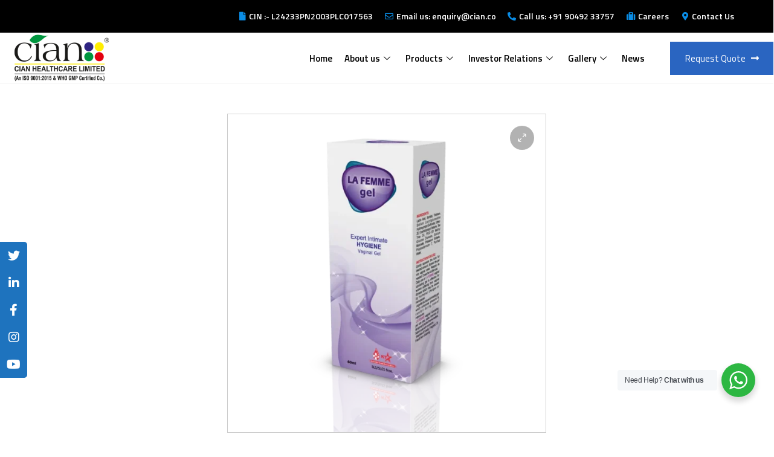

--- FILE ---
content_type: text/html; charset=UTF-8
request_url: https://cian.co/product/la-femme-gel/
body_size: 18138
content:
<!DOCTYPE html>
<html lang="en-US">
<head>
	<meta charset="UTF-8">
	<meta name="viewport" content="width=device-width, initial-scale=1.0"/>
		<title>LA FEMME GEL &#8211; Home</title>
<meta name='robots' content='max-image-preview:large' />
<meta name="viewport" content="width=device-width, initial-scale=1"><link rel='dns-prefetch' href='//stats.wp.com' />
<link rel='dns-prefetch' href='//fonts.googleapis.com' />
<link rel="alternate" type="application/rss+xml" title="Home &raquo; Feed" href="https://cian.co/feed/" />
<link rel="alternate" type="application/rss+xml" title="Home &raquo; Comments Feed" href="https://cian.co/comments/feed/" />
<link rel="alternate" type="application/rss+xml" title="Home &raquo; LA FEMME GEL Comments Feed" href="https://cian.co/product/la-femme-gel/feed/" />
<link rel="alternate" title="oEmbed (JSON)" type="application/json+oembed" href="https://cian.co/wp-json/oembed/1.0/embed?url=https%3A%2F%2Fcian.co%2Fproduct%2Fla-femme-gel%2F" />
<link rel="alternate" title="oEmbed (XML)" type="text/xml+oembed" href="https://cian.co/wp-json/oembed/1.0/embed?url=https%3A%2F%2Fcian.co%2Fproduct%2Fla-femme-gel%2F&#038;format=xml" />
<style id='wp-img-auto-sizes-contain-inline-css'>
img:is([sizes=auto i],[sizes^="auto," i]){contain-intrinsic-size:3000px 1500px}
/*# sourceURL=wp-img-auto-sizes-contain-inline-css */
</style>
<link rel='stylesheet' id='elementor-frontend-css' href='https://cian.co/wp-content/plugins/elementor/assets/css/frontend-lite.min.css?ver=3.14.1' media='all' />
<link rel='stylesheet' id='elementor-post-1000-css' href='https://cian.co/wp-content/uploads/elementor/css/post-1000.css?ver=1747475329' media='all' />
<link rel='stylesheet' id='hfe-widgets-style-css' href='https://cian.co/wp-content/plugins/header-footer-elementor/inc/widgets-css/frontend.css?ver=1.6.14' media='all' />
<link rel='stylesheet' id='xpro-elementor-addons-widgets-css' href='https://cian.co/wp-content/plugins/xpro-elementor-addons/assets/css/xpro-widgets.css?ver=1.3.6' media='all' />
<link rel='stylesheet' id='xpro-elementor-addons-responsive-css' href='https://cian.co/wp-content/plugins/xpro-elementor-addons/assets/css/xpro-responsive.css?ver=1.3.6' media='all' />
<link rel='stylesheet' id='font-awesome-css' href='https://cian.co/wp-content/plugins/elementor/assets/lib/font-awesome/css/all.min.css?ver=5.15.3' media='all' />
<link rel='stylesheet' id='xpro-icons-css' href='https://cian.co/wp-content/plugins/xpro-elementor-addons/assets/css/xpro-icons.min.css?ver=1.0.0' media='all' />
<link rel='stylesheet' id='xpro-elementor-addons-woo-css' href='https://cian.co/wp-content/plugins/xpro-elementor-addons/assets/css/xpro-woo-widgets.css?ver=1.3.6' media='all' />
<link rel='stylesheet' id='bdt-uikit-css' href='https://cian.co/wp-content/plugins/bdthemes-element-pack/assets/css/bdt-uikit.css?ver=3.15.1' media='all' />
<link rel='stylesheet' id='ep-helper-css' href='https://cian.co/wp-content/plugins/bdthemes-element-pack/assets/css/ep-helper.css?ver=6.7.0' media='all' />
<style id='wp-emoji-styles-inline-css'>

	img.wp-smiley, img.emoji {
		display: inline !important;
		border: none !important;
		box-shadow: none !important;
		height: 1em !important;
		width: 1em !important;
		margin: 0 0.07em !important;
		vertical-align: -0.1em !important;
		background: none !important;
		padding: 0 !important;
	}
/*# sourceURL=wp-emoji-styles-inline-css */
</style>
<link rel='stylesheet' id='wp-block-library-css' href='https://cian.co/wp-includes/css/dist/block-library/style.min.css?ver=6.9' media='all' />
<style id='global-styles-inline-css'>
:root{--wp--preset--aspect-ratio--square: 1;--wp--preset--aspect-ratio--4-3: 4/3;--wp--preset--aspect-ratio--3-4: 3/4;--wp--preset--aspect-ratio--3-2: 3/2;--wp--preset--aspect-ratio--2-3: 2/3;--wp--preset--aspect-ratio--16-9: 16/9;--wp--preset--aspect-ratio--9-16: 9/16;--wp--preset--color--black: #000000;--wp--preset--color--cyan-bluish-gray: #abb8c3;--wp--preset--color--white: #ffffff;--wp--preset--color--pale-pink: #f78da7;--wp--preset--color--vivid-red: #cf2e2e;--wp--preset--color--luminous-vivid-orange: #ff6900;--wp--preset--color--luminous-vivid-amber: #fcb900;--wp--preset--color--light-green-cyan: #7bdcb5;--wp--preset--color--vivid-green-cyan: #00d084;--wp--preset--color--pale-cyan-blue: #8ed1fc;--wp--preset--color--vivid-cyan-blue: #0693e3;--wp--preset--color--vivid-purple: #9b51e0;--wp--preset--gradient--vivid-cyan-blue-to-vivid-purple: linear-gradient(135deg,rgb(6,147,227) 0%,rgb(155,81,224) 100%);--wp--preset--gradient--light-green-cyan-to-vivid-green-cyan: linear-gradient(135deg,rgb(122,220,180) 0%,rgb(0,208,130) 100%);--wp--preset--gradient--luminous-vivid-amber-to-luminous-vivid-orange: linear-gradient(135deg,rgb(252,185,0) 0%,rgb(255,105,0) 100%);--wp--preset--gradient--luminous-vivid-orange-to-vivid-red: linear-gradient(135deg,rgb(255,105,0) 0%,rgb(207,46,46) 100%);--wp--preset--gradient--very-light-gray-to-cyan-bluish-gray: linear-gradient(135deg,rgb(238,238,238) 0%,rgb(169,184,195) 100%);--wp--preset--gradient--cool-to-warm-spectrum: linear-gradient(135deg,rgb(74,234,220) 0%,rgb(151,120,209) 20%,rgb(207,42,186) 40%,rgb(238,44,130) 60%,rgb(251,105,98) 80%,rgb(254,248,76) 100%);--wp--preset--gradient--blush-light-purple: linear-gradient(135deg,rgb(255,206,236) 0%,rgb(152,150,240) 100%);--wp--preset--gradient--blush-bordeaux: linear-gradient(135deg,rgb(254,205,165) 0%,rgb(254,45,45) 50%,rgb(107,0,62) 100%);--wp--preset--gradient--luminous-dusk: linear-gradient(135deg,rgb(255,203,112) 0%,rgb(199,81,192) 50%,rgb(65,88,208) 100%);--wp--preset--gradient--pale-ocean: linear-gradient(135deg,rgb(255,245,203) 0%,rgb(182,227,212) 50%,rgb(51,167,181) 100%);--wp--preset--gradient--electric-grass: linear-gradient(135deg,rgb(202,248,128) 0%,rgb(113,206,126) 100%);--wp--preset--gradient--midnight: linear-gradient(135deg,rgb(2,3,129) 0%,rgb(40,116,252) 100%);--wp--preset--font-size--small: 13px;--wp--preset--font-size--medium: 20px;--wp--preset--font-size--large: 36px;--wp--preset--font-size--x-large: 42px;--wp--preset--spacing--20: 0.44rem;--wp--preset--spacing--30: 0.67rem;--wp--preset--spacing--40: 1rem;--wp--preset--spacing--50: 1.5rem;--wp--preset--spacing--60: 2.25rem;--wp--preset--spacing--70: 3.38rem;--wp--preset--spacing--80: 5.06rem;--wp--preset--shadow--natural: 6px 6px 9px rgba(0, 0, 0, 0.2);--wp--preset--shadow--deep: 12px 12px 50px rgba(0, 0, 0, 0.4);--wp--preset--shadow--sharp: 6px 6px 0px rgba(0, 0, 0, 0.2);--wp--preset--shadow--outlined: 6px 6px 0px -3px rgb(255, 255, 255), 6px 6px rgb(0, 0, 0);--wp--preset--shadow--crisp: 6px 6px 0px rgb(0, 0, 0);}:where(.is-layout-flex){gap: 0.5em;}:where(.is-layout-grid){gap: 0.5em;}body .is-layout-flex{display: flex;}.is-layout-flex{flex-wrap: wrap;align-items: center;}.is-layout-flex > :is(*, div){margin: 0;}body .is-layout-grid{display: grid;}.is-layout-grid > :is(*, div){margin: 0;}:where(.wp-block-columns.is-layout-flex){gap: 2em;}:where(.wp-block-columns.is-layout-grid){gap: 2em;}:where(.wp-block-post-template.is-layout-flex){gap: 1.25em;}:where(.wp-block-post-template.is-layout-grid){gap: 1.25em;}.has-black-color{color: var(--wp--preset--color--black) !important;}.has-cyan-bluish-gray-color{color: var(--wp--preset--color--cyan-bluish-gray) !important;}.has-white-color{color: var(--wp--preset--color--white) !important;}.has-pale-pink-color{color: var(--wp--preset--color--pale-pink) !important;}.has-vivid-red-color{color: var(--wp--preset--color--vivid-red) !important;}.has-luminous-vivid-orange-color{color: var(--wp--preset--color--luminous-vivid-orange) !important;}.has-luminous-vivid-amber-color{color: var(--wp--preset--color--luminous-vivid-amber) !important;}.has-light-green-cyan-color{color: var(--wp--preset--color--light-green-cyan) !important;}.has-vivid-green-cyan-color{color: var(--wp--preset--color--vivid-green-cyan) !important;}.has-pale-cyan-blue-color{color: var(--wp--preset--color--pale-cyan-blue) !important;}.has-vivid-cyan-blue-color{color: var(--wp--preset--color--vivid-cyan-blue) !important;}.has-vivid-purple-color{color: var(--wp--preset--color--vivid-purple) !important;}.has-black-background-color{background-color: var(--wp--preset--color--black) !important;}.has-cyan-bluish-gray-background-color{background-color: var(--wp--preset--color--cyan-bluish-gray) !important;}.has-white-background-color{background-color: var(--wp--preset--color--white) !important;}.has-pale-pink-background-color{background-color: var(--wp--preset--color--pale-pink) !important;}.has-vivid-red-background-color{background-color: var(--wp--preset--color--vivid-red) !important;}.has-luminous-vivid-orange-background-color{background-color: var(--wp--preset--color--luminous-vivid-orange) !important;}.has-luminous-vivid-amber-background-color{background-color: var(--wp--preset--color--luminous-vivid-amber) !important;}.has-light-green-cyan-background-color{background-color: var(--wp--preset--color--light-green-cyan) !important;}.has-vivid-green-cyan-background-color{background-color: var(--wp--preset--color--vivid-green-cyan) !important;}.has-pale-cyan-blue-background-color{background-color: var(--wp--preset--color--pale-cyan-blue) !important;}.has-vivid-cyan-blue-background-color{background-color: var(--wp--preset--color--vivid-cyan-blue) !important;}.has-vivid-purple-background-color{background-color: var(--wp--preset--color--vivid-purple) !important;}.has-black-border-color{border-color: var(--wp--preset--color--black) !important;}.has-cyan-bluish-gray-border-color{border-color: var(--wp--preset--color--cyan-bluish-gray) !important;}.has-white-border-color{border-color: var(--wp--preset--color--white) !important;}.has-pale-pink-border-color{border-color: var(--wp--preset--color--pale-pink) !important;}.has-vivid-red-border-color{border-color: var(--wp--preset--color--vivid-red) !important;}.has-luminous-vivid-orange-border-color{border-color: var(--wp--preset--color--luminous-vivid-orange) !important;}.has-luminous-vivid-amber-border-color{border-color: var(--wp--preset--color--luminous-vivid-amber) !important;}.has-light-green-cyan-border-color{border-color: var(--wp--preset--color--light-green-cyan) !important;}.has-vivid-green-cyan-border-color{border-color: var(--wp--preset--color--vivid-green-cyan) !important;}.has-pale-cyan-blue-border-color{border-color: var(--wp--preset--color--pale-cyan-blue) !important;}.has-vivid-cyan-blue-border-color{border-color: var(--wp--preset--color--vivid-cyan-blue) !important;}.has-vivid-purple-border-color{border-color: var(--wp--preset--color--vivid-purple) !important;}.has-vivid-cyan-blue-to-vivid-purple-gradient-background{background: var(--wp--preset--gradient--vivid-cyan-blue-to-vivid-purple) !important;}.has-light-green-cyan-to-vivid-green-cyan-gradient-background{background: var(--wp--preset--gradient--light-green-cyan-to-vivid-green-cyan) !important;}.has-luminous-vivid-amber-to-luminous-vivid-orange-gradient-background{background: var(--wp--preset--gradient--luminous-vivid-amber-to-luminous-vivid-orange) !important;}.has-luminous-vivid-orange-to-vivid-red-gradient-background{background: var(--wp--preset--gradient--luminous-vivid-orange-to-vivid-red) !important;}.has-very-light-gray-to-cyan-bluish-gray-gradient-background{background: var(--wp--preset--gradient--very-light-gray-to-cyan-bluish-gray) !important;}.has-cool-to-warm-spectrum-gradient-background{background: var(--wp--preset--gradient--cool-to-warm-spectrum) !important;}.has-blush-light-purple-gradient-background{background: var(--wp--preset--gradient--blush-light-purple) !important;}.has-blush-bordeaux-gradient-background{background: var(--wp--preset--gradient--blush-bordeaux) !important;}.has-luminous-dusk-gradient-background{background: var(--wp--preset--gradient--luminous-dusk) !important;}.has-pale-ocean-gradient-background{background: var(--wp--preset--gradient--pale-ocean) !important;}.has-electric-grass-gradient-background{background: var(--wp--preset--gradient--electric-grass) !important;}.has-midnight-gradient-background{background: var(--wp--preset--gradient--midnight) !important;}.has-small-font-size{font-size: var(--wp--preset--font-size--small) !important;}.has-medium-font-size{font-size: var(--wp--preset--font-size--medium) !important;}.has-large-font-size{font-size: var(--wp--preset--font-size--large) !important;}.has-x-large-font-size{font-size: var(--wp--preset--font-size--x-large) !important;}
/*# sourceURL=global-styles-inline-css */
</style>

<style id='classic-theme-styles-inline-css'>
/*! This file is auto-generated */
.wp-block-button__link{color:#fff;background-color:#32373c;border-radius:9999px;box-shadow:none;text-decoration:none;padding:calc(.667em + 2px) calc(1.333em + 2px);font-size:1.125em}.wp-block-file__button{background:#32373c;color:#fff;text-decoration:none}
/*# sourceURL=/wp-includes/css/classic-themes.min.css */
</style>
<link rel='stylesheet' id='nta-css-popup-css' href='https://cian.co/wp-content/plugins/wp-whatsapp/assets/dist/css/style.css?ver=6.9' media='all' />
<link rel='stylesheet' id='fontawesome-TI-css-css' href='https://cian.co/wp-content/plugins/rich-event-timeline/Style/Rich-Web-Icons.css?ver=6.9' media='all' />
<link rel='stylesheet' id='sticky-social-icons-css' href='https://cian.co/wp-content/plugins/sticky-social-icons/public/assets/build/css/sticky-social-icons-public.css?ver=1.2.1' media='all' />
<link rel='stylesheet' id='photoswipe-css' href='https://cian.co/wp-content/plugins/woocommerce/assets/css/photoswipe/photoswipe.min.css?ver=7.9.0' media='all' />
<link rel='stylesheet' id='photoswipe-default-skin-css' href='https://cian.co/wp-content/plugins/woocommerce/assets/css/photoswipe/default-skin/default-skin.min.css?ver=7.9.0' media='all' />
<link rel='stylesheet' id='woocommerce-layout-css' href='https://cian.co/wp-content/plugins/woocommerce/assets/css/woocommerce-layout.css?ver=7.9.0' media='all' />
<link rel='stylesheet' id='woocommerce-smallscreen-css' href='https://cian.co/wp-content/plugins/woocommerce/assets/css/woocommerce-smallscreen.css?ver=7.9.0' media='only screen and (max-width: 768px)' />
<link rel='stylesheet' id='woocommerce-general-css' href='https://cian.co/wp-content/plugins/woocommerce/assets/css/woocommerce.css?ver=7.9.0' media='all' />
<style id='woocommerce-inline-inline-css'>
.woocommerce form .form-row .required { visibility: visible; }
/*# sourceURL=woocommerce-inline-inline-css */
</style>
<link rel='stylesheet' id='hfe-style-css' href='https://cian.co/wp-content/plugins/header-footer-elementor/assets/css/header-footer-elementor.css?ver=1.6.14' media='all' />
<link rel='stylesheet' id='elementor-icons-css' href='https://cian.co/wp-content/plugins/elementor/assets/lib/eicons/css/elementor-icons.min.css?ver=5.20.0' media='all' />
<link rel='stylesheet' id='swiper-css' href='https://cian.co/wp-content/plugins/elementor/assets/lib/swiper/css/swiper.min.css?ver=5.3.6' media='all' />
<link rel='stylesheet' id='elementor-post-1133-css' href='https://cian.co/wp-content/uploads/elementor/css/post-1133.css?ver=1747475329' media='all' />
<link rel='stylesheet' id='xpro-elementor-widgetarea-editor-css' href='https://cian.co/wp-content/plugins/xpro-elementor-addons/inc/controls/assets/css/widgetarea-editor.css?ver=1.3.6' media='all' />
<link rel='stylesheet' id='elementor-global-css' href='https://cian.co/wp-content/uploads/elementor/css/global.css?ver=1747475332' media='all' />
<link rel='stylesheet' id='elementor-post-13-css' href='https://cian.co/wp-content/uploads/elementor/css/post-13.css?ver=1748668975' media='all' />
<link rel='stylesheet' id='sinatra-styles-css' href='https://cian.co/wp-content/themes/sinatra/assets/css/style.min.css?ver=1.2.1' media='all' />
<link rel='stylesheet' id='sinatra-google-fonts-css' href='//fonts.googleapis.com/css?family=Poppins%3A400&#038;display=swap&#038;subsets=latin&#038;ver=1.2.1' media='' />
<link rel='stylesheet' id='sinatra-woocommerce-css' href='https://cian.co/wp-content/themes/sinatra/assets/css/compatibility/woocommerce.min.css?ver=1.2.1' media='all' />
<link rel='stylesheet' id='sinatra-dynamic-styles-css' href='https://cian.co/wp-content/uploads/sinatra/dynamic-styles.css?ver=1768443186' media='all' />
<link rel='stylesheet' id='sinatra-elementor-css' href='https://cian.co/wp-content/themes/sinatra/assets/css/compatibility/elementor.min.css?ver=1.2.1' media='all' />
<link rel='stylesheet' id='elementor-icons-ekiticons-css' href='https://cian.co/wp-content/plugins/elementskit-lite/modules/elementskit-icon-pack/assets/css/ekiticons.css?ver=2.9.0' media='all' />
<link rel='stylesheet' id='elementskit-parallax-style-css' href='https://cian.co/wp-content/plugins/elementskit/modules/parallax/assets/css/style.css?ver=3.1.0' media='all' />
<link rel='stylesheet' id='pwb-styles-frontend-css' href='https://cian.co/wp-content/plugins/perfect-woocommerce-brands/build/frontend/css/style.css?ver=3.2.1' media='all' />
<link rel='stylesheet' id='simple-social-icons-font-css' href='https://cian.co/wp-content/plugins/simple-social-icons/css/style.css?ver=3.0.2' media='all' />
<link rel='stylesheet' id='xpro-swatch-frontend-css' href='https://cian.co/wp-content/plugins/xpro-elementor-addons/modules/swatches/assets/css/frontend.css?ver=1.3.6' media='all' />
<link rel='stylesheet' id='ekit-widget-styles-css' href='https://cian.co/wp-content/plugins/elementskit-lite/widgets/init/assets/css/widget-styles.css?ver=2.9.0' media='all' />
<link rel='stylesheet' id='ekit-widget-styles-pro-css' href='https://cian.co/wp-content/plugins/elementskit/widgets/init/assets/css/widget-styles-pro.css?ver=3.1.0' media='all' />
<link rel='stylesheet' id='ekit-responsive-css' href='https://cian.co/wp-content/plugins/elementskit-lite/widgets/init/assets/css/responsive.css?ver=2.9.0' media='all' />
<link rel='stylesheet' id='google-fonts-1-css' href='https://fonts.googleapis.com/css?family=Titillium+Web%3A100%2C100italic%2C200%2C200italic%2C300%2C300italic%2C400%2C400italic%2C500%2C500italic%2C600%2C600italic%2C700%2C700italic%2C800%2C800italic%2C900%2C900italic%7CPoppins%3A100%2C100italic%2C200%2C200italic%2C300%2C300italic%2C400%2C400italic%2C500%2C500italic%2C600%2C600italic%2C700%2C700italic%2C800%2C800italic%2C900%2C900italic&#038;display=swap&#038;ver=6.9' media='all' />
<link rel='stylesheet' id='elementor-icons-shared-0-css' href='https://cian.co/wp-content/plugins/elementor/assets/lib/font-awesome/css/fontawesome.min.css?ver=5.15.3' media='all' />
<link rel='stylesheet' id='elementor-icons-fa-solid-css' href='https://cian.co/wp-content/plugins/elementor/assets/lib/font-awesome/css/solid.min.css?ver=5.15.3' media='all' />
<link rel='stylesheet' id='elementor-icons-fa-regular-css' href='https://cian.co/wp-content/plugins/elementor/assets/lib/font-awesome/css/regular.min.css?ver=5.15.3' media='all' />
<link rel="preconnect" href="https://fonts.gstatic.com/" crossorigin><script src="https://cian.co/wp-includes/js/dist/hooks.min.js?ver=dd5603f07f9220ed27f1" id="wp-hooks-js"></script>
<script src="https://stats.wp.com/w.js?ver=202605" id="woo-tracks-js"></script>
<script src="https://cian.co/wp-includes/js/jquery/jquery.min.js?ver=3.7.1" id="jquery-core-js"></script>
<script src="https://cian.co/wp-includes/js/jquery/jquery-migrate.min.js?ver=3.4.1" id="jquery-migrate-js"></script>
<script src="https://cian.co/wp-includes/js/jquery/ui/effect.min.js?ver=1.13.3" id="jquery-effects-core-js"></script>
<script src="https://cian.co/wp-includes/js/jquery/ui/effect-blind.min.js?ver=1.13.3" id="jquery-effects-blind-js"></script>
<script src="https://cian.co/wp-includes/js/jquery/ui/effect-bounce.min.js?ver=1.13.3" id="jquery-effects-bounce-js"></script>
<script src="https://cian.co/wp-includes/js/jquery/ui/effect-clip.min.js?ver=1.13.3" id="jquery-effects-clip-js"></script>
<script src="https://cian.co/wp-includes/js/jquery/ui/effect-drop.min.js?ver=1.13.3" id="jquery-effects-drop-js"></script>
<script src="https://cian.co/wp-includes/js/jquery/ui/effect-explode.min.js?ver=1.13.3" id="jquery-effects-explode-js"></script>
<script src="https://cian.co/wp-includes/js/jquery/ui/effect-fade.min.js?ver=1.13.3" id="jquery-effects-fade-js"></script>
<script src="https://cian.co/wp-includes/js/jquery/ui/effect-fold.min.js?ver=1.13.3" id="jquery-effects-fold-js"></script>
<script src="https://cian.co/wp-includes/js/jquery/ui/effect-highlight.min.js?ver=1.13.3" id="jquery-effects-highlight-js"></script>
<script src="https://cian.co/wp-includes/js/jquery/ui/effect-pulsate.min.js?ver=1.13.3" id="jquery-effects-pulsate-js"></script>
<script src="https://cian.co/wp-includes/js/jquery/ui/effect-size.min.js?ver=1.13.3" id="jquery-effects-size-js"></script>
<script src="https://cian.co/wp-includes/js/jquery/ui/effect-scale.min.js?ver=1.13.3" id="jquery-effects-scale-js"></script>
<script src="https://cian.co/wp-includes/js/jquery/ui/effect-shake.min.js?ver=1.13.3" id="jquery-effects-shake-js"></script>
<script src="https://cian.co/wp-includes/js/jquery/ui/effect-slide.min.js?ver=1.13.3" id="jquery-effects-slide-js"></script>
<script src="https://cian.co/wp-includes/js/jquery/ui/effect-puff.min.js?ver=1.13.3" id="jquery-effects-puff-js"></script>
<script src="https://cian.co/wp-content/plugins/rich-event-timeline/Scripts/Rich-Web-Timeline-Scripts.js?ver=6.9" id="Rich_Web_Timeline-js"></script>
<script src="https://cian.co/wp-content/plugins/elementskit/modules/parallax/assets/js/jarallax.js?ver=3.1.0" id="jarallax-js"></script>
<link rel="https://api.w.org/" href="https://cian.co/wp-json/" /><link rel="alternate" title="JSON" type="application/json" href="https://cian.co/wp-json/wp/v2/product/7077" /><link rel="EditURI" type="application/rsd+xml" title="RSD" href="https://cian.co/xmlrpc.php?rsd" />
<meta name="generator" content="WordPress 6.9" />
<meta name="generator" content="WooCommerce 7.9.0" />
<link rel="canonical" href="https://cian.co/product/la-femme-gel/" />
<link rel='shortlink' href='https://cian.co/?p=7077' />
<!-- HFCM by 99 Robots - Snippet # 1: jquery -->
<script>
jQuery(document).ready(function(){
	jQuery(&#039;.parmacr2s&#039;).click(function(){
		alert(2ss);
		
		
	});
	
});
</script>
<!-- /end HFCM by 99 Robots -->
<style id="sticky-social-icons-styles">#sticky-social-icons-container{top: 400px}#sticky-social-icons-container li a{font-size: 20px; width: 45px; height:45px; }#sticky-social-icons-container.with-animation li a:hover{width: 55px; }#sticky-social-icons-container li a.fab-fa-twitter{color: #fff; background: #1e73be; }#sticky-social-icons-container li a.fab-fa-twitter:hover{color: #fff; background: #1e73be; }#sticky-social-icons-container li a.fab-fa-linkedin-in{color: #fff; background: #1e73be; }#sticky-social-icons-container li a.fab-fa-linkedin-in:hover{color: #fff; background: #1e73be; }#sticky-social-icons-container li a.fab-fa-facebook-f{color: #fff; background: #1e73be; }#sticky-social-icons-container li a.fab-fa-facebook-f:hover{color: #fff; background: #1e73be; }#sticky-social-icons-container li a.fab-fa-instagram{color: #fff; background: #1e73be; }#sticky-social-icons-container li a.fab-fa-instagram:hover{color: #fff; background: #1e73be; }#sticky-social-icons-container li a.fab-fa-youtube{color: #fff; background: #1e73be; }#sticky-social-icons-container li a.fab-fa-youtube:hover{color: #fff; background: #1e73be; }@media( max-width: 415px ){#sticky-social-icons-container li a{font-size: 17px; width: 38.25px; height:38.25px; }}</style><meta name="theme-color" content="#4100ce">	<noscript><style>.woocommerce-product-gallery{ opacity: 1 !important; }</style></noscript>
	<meta name="generator" content="Elementor 3.14.1; features: e_dom_optimization, e_optimized_assets_loading, e_optimized_css_loading, a11y_improvements, additional_custom_breakpoints; settings: css_print_method-external, google_font-enabled, font_display-swap">

			<script type="text/javascript">
				var elementskit_module_parallax_url = "https://cian.co/wp-content/plugins/elementskit/modules/parallax/"
			</script>
		<link rel="icon" href="https://cian.co/wp-content/uploads/2023/07/cropped-Cian-Logo-32x32.png" sizes="32x32" />
<link rel="icon" href="https://cian.co/wp-content/uploads/2023/07/cropped-Cian-Logo-192x192.png" sizes="192x192" />
<link rel="apple-touch-icon" href="https://cian.co/wp-content/uploads/2023/07/cropped-Cian-Logo-180x180.png" />
<meta name="msapplication-TileImage" content="https://cian.co/wp-content/uploads/2023/07/cropped-Cian-Logo-270x270.png" />
<link rel='stylesheet' id='wpda_org_chart_front_css-css' href='https://cian.co/wp-content/plugins/wpdevart_chart_premium/front/css/front_css.css?ver=10.0' media='all' />
<link rel='stylesheet' id='wpda_org_chart_front_popup_effects-css' href='https://cian.co/wp-content/plugins/wpdevart_chart_premium/front/css/popup_effects.css?ver=10.0' media='all' />
</head>
<body class="wp-singular product-template-default single single-product postid-7077 wp-custom-logo wp-embed-responsive wp-theme-sinatra theme-sinatra woocommerce woocommerce-page woocommerce-no-js ehf-footer ehf-template-sinatra ehf-stylesheet-sinatra sinatra-topbar__separators-regular sinatra-layout__fw-contained sinatra-header-layout-1 sinatra-menu-animation-underline sinatra-header__separators-none si-page-title-align-left comments-open sinatra-no-sidebar entry-media-hover-style-1 sinatra-copyright-layout-1 si-input-supported validate-comment-form si-menu-accessibility elementor-default elementor-kit-1133">
<div class="ekit-template-content-markup ekit-template-content-header ekit-template-content-theme-support">
		<div data-elementor-type="wp-post" data-elementor-id="1000" class="elementor elementor-1000">
									<section class="elementor-section elementor-top-section elementor-element elementor-element-91e0147 elementor-section-full_width elementor-section-content-middle elementor-section-height-default elementor-section-height-default" data-id="91e0147" data-element_type="section" data-settings="{&quot;background_background&quot;:&quot;classic&quot;,&quot;ekit_has_onepagescroll_dot&quot;:&quot;yes&quot;}">
						<div class="elementor-container elementor-column-gap-default">
					<div class="elementor-column elementor-col-100 elementor-top-column elementor-element elementor-element-a7cfc64" data-id="a7cfc64" data-element_type="column">
			<div class="elementor-widget-wrap elementor-element-populated">
								<div class="elementor-element elementor-element-d360392 elementor-icon-list--layout-inline elementor-align-right elementor-list-item-link-full_width elementor-widget elementor-widget-icon-list" data-id="d360392" data-element_type="widget" data-settings="{&quot;ekit_we_effect_on&quot;:&quot;none&quot;}" data-widget_type="icon-list.default">
				<div class="elementor-widget-container">
			<link rel="stylesheet" href="https://cian.co/wp-content/plugins/elementor/assets/css/widget-icon-list.min.css">		<ul class="elementor-icon-list-items elementor-inline-items">
							<li class="elementor-icon-list-item elementor-inline-item">
											<span class="elementor-icon-list-icon">
							<i aria-hidden="true" class="fas fa-file"></i>						</span>
										<span class="elementor-icon-list-text"> CIN :- L24233PN2003PLC017563</span>
									</li>
								<li class="elementor-icon-list-item elementor-inline-item">
											<span class="elementor-icon-list-icon">
							<i aria-hidden="true" class="far fa-envelope"></i>						</span>
										<span class="elementor-icon-list-text">Email us: enquiry@cian.co</span>
									</li>
								<li class="elementor-icon-list-item elementor-inline-item">
											<span class="elementor-icon-list-icon">
							<i aria-hidden="true" class="fas fa-phone-alt"></i>						</span>
										<span class="elementor-icon-list-text">Call us: +91 90492 33757</span>
									</li>
								<li class="elementor-icon-list-item elementor-inline-item">
											<a href="https://cian.co/career/">

												<span class="elementor-icon-list-icon">
							<i aria-hidden="true" class="fas fa-suitcase"></i>						</span>
										<span class="elementor-icon-list-text">Careers</span>
											</a>
									</li>
								<li class="elementor-icon-list-item elementor-inline-item">
											<a href="https://cian.co/contact-us-2/">

												<span class="elementor-icon-list-icon">
							<i aria-hidden="true" class="fas fa-map-marker-alt"></i>						</span>
										<span class="elementor-icon-list-text">Contact Us</span>
											</a>
									</li>
						</ul>
				</div>
				</div>
					</div>
		</div>
							</div>
		</section>
				<section class="elementor-section elementor-top-section elementor-element elementor-element-086a04b elementor-section-full_width elementor-section-content-middle elementor-section-stretched elementor-section-height-default elementor-section-height-default" data-id="086a04b" data-element_type="section" data-settings="{&quot;stretch_section&quot;:&quot;section-stretched&quot;,&quot;ekit_has_onepagescroll_dot&quot;:&quot;yes&quot;}">
						<div class="elementor-container elementor-column-gap-default">
					<div class="elementor-column elementor-col-33 elementor-top-column elementor-element elementor-element-e48c4a3" data-id="e48c4a3" data-element_type="column">
			<div class="elementor-widget-wrap elementor-element-populated">
								<div class="elementor-element elementor-element-a0671a9 elementor-widget elementor-widget-site-logo" data-id="a0671a9" data-element_type="widget" data-settings="{&quot;align&quot;:&quot;left&quot;,&quot;width&quot;:{&quot;unit&quot;:&quot;px&quot;,&quot;size&quot;:160,&quot;sizes&quot;:[]},&quot;width_tablet&quot;:{&quot;unit&quot;:&quot;px&quot;,&quot;size&quot;:&quot;&quot;,&quot;sizes&quot;:[]},&quot;width_mobile&quot;:{&quot;unit&quot;:&quot;px&quot;,&quot;size&quot;:&quot;&quot;,&quot;sizes&quot;:[]},&quot;space&quot;:{&quot;unit&quot;:&quot;%&quot;,&quot;size&quot;:&quot;&quot;,&quot;sizes&quot;:[]},&quot;space_tablet&quot;:{&quot;unit&quot;:&quot;%&quot;,&quot;size&quot;:&quot;&quot;,&quot;sizes&quot;:[]},&quot;space_mobile&quot;:{&quot;unit&quot;:&quot;%&quot;,&quot;size&quot;:&quot;&quot;,&quot;sizes&quot;:[]},&quot;image_border_radius&quot;:{&quot;unit&quot;:&quot;px&quot;,&quot;top&quot;:&quot;&quot;,&quot;right&quot;:&quot;&quot;,&quot;bottom&quot;:&quot;&quot;,&quot;left&quot;:&quot;&quot;,&quot;isLinked&quot;:true},&quot;image_border_radius_tablet&quot;:{&quot;unit&quot;:&quot;px&quot;,&quot;top&quot;:&quot;&quot;,&quot;right&quot;:&quot;&quot;,&quot;bottom&quot;:&quot;&quot;,&quot;left&quot;:&quot;&quot;,&quot;isLinked&quot;:true},&quot;image_border_radius_mobile&quot;:{&quot;unit&quot;:&quot;px&quot;,&quot;top&quot;:&quot;&quot;,&quot;right&quot;:&quot;&quot;,&quot;bottom&quot;:&quot;&quot;,&quot;left&quot;:&quot;&quot;,&quot;isLinked&quot;:true},&quot;caption_padding&quot;:{&quot;unit&quot;:&quot;px&quot;,&quot;top&quot;:&quot;&quot;,&quot;right&quot;:&quot;&quot;,&quot;bottom&quot;:&quot;&quot;,&quot;left&quot;:&quot;&quot;,&quot;isLinked&quot;:true},&quot;caption_padding_tablet&quot;:{&quot;unit&quot;:&quot;px&quot;,&quot;top&quot;:&quot;&quot;,&quot;right&quot;:&quot;&quot;,&quot;bottom&quot;:&quot;&quot;,&quot;left&quot;:&quot;&quot;,&quot;isLinked&quot;:true},&quot;caption_padding_mobile&quot;:{&quot;unit&quot;:&quot;px&quot;,&quot;top&quot;:&quot;&quot;,&quot;right&quot;:&quot;&quot;,&quot;bottom&quot;:&quot;&quot;,&quot;left&quot;:&quot;&quot;,&quot;isLinked&quot;:true},&quot;caption_space&quot;:{&quot;unit&quot;:&quot;px&quot;,&quot;size&quot;:0,&quot;sizes&quot;:[]},&quot;caption_space_tablet&quot;:{&quot;unit&quot;:&quot;px&quot;,&quot;size&quot;:&quot;&quot;,&quot;sizes&quot;:[]},&quot;caption_space_mobile&quot;:{&quot;unit&quot;:&quot;px&quot;,&quot;size&quot;:&quot;&quot;,&quot;sizes&quot;:[]},&quot;ekit_we_effect_on&quot;:&quot;none&quot;}" data-widget_type="site-logo.default">
				<div class="elementor-widget-container">
					<div class="hfe-site-logo">
													<a data-elementor-open-lightbox=""  class='elementor-clickable' href="https://cian.co">
							<div class="hfe-site-logo-set">           
				<div class="hfe-site-logo-container">
					<img class="hfe-site-logo-img elementor-animation-"  src="https://cian.co/wp-content/uploads/2023/01/Cian-updated-logo-300x154.png" alt=""/>
				</div>
			</div>
							</a>
						</div>  
					</div>
				</div>
					</div>
		</div>
				<div class="elementor-column elementor-col-33 elementor-top-column elementor-element elementor-element-7b09ee7" data-id="7b09ee7" data-element_type="column">
			<div class="elementor-widget-wrap elementor-element-populated">
								<div class="elementor-element elementor-element-1a17898 elementor-widget__width-initial elementor-widget elementor-widget-ekit-nav-menu" data-id="1a17898" data-element_type="widget" data-settings="{&quot;ekit_we_effect_on&quot;:&quot;none&quot;}" data-widget_type="ekit-nav-menu.default">
				<div class="elementor-widget-container">
			<div class="ekit-wid-con ekit_menu_responsive_tablet" data-hamburger-icon="" data-hamburger-icon-type="icon" data-responsive-breakpoint="1024">            <button class="elementskit-menu-hamburger elementskit-menu-toggler"  type="button" aria-label="hamburger-icon">
                                    <span class="elementskit-menu-hamburger-icon"></span><span class="elementskit-menu-hamburger-icon"></span><span class="elementskit-menu-hamburger-icon"></span>
                            </button>
            <div id="ekit-megamenu-header-menu" class="elementskit-menu-container elementskit-menu-offcanvas-elements elementskit-navbar-nav-default elementskit_line_arrow ekit-nav-menu-one-page- ekit-nav-dropdown-hover"><ul id="menu-header-menu" class="elementskit-navbar-nav elementskit-menu-po-right submenu-click-on-icon"><li id="menu-item-47" class="menu-item menu-item-type-custom menu-item-object-custom menu-item-home menu-item-47 nav-item elementskit-mobile-builder-content" data-vertical-menu=750px><a href="https://cian.co/" class="ekit-menu-nav-link">Home</a></li>
<li id="menu-item-2879" class="menu-item menu-item-type-post_type menu-item-object-page menu-item-has-children menu-item-2879 nav-item elementskit-dropdown-has relative_position elementskit-dropdown-menu-default_width elementskit-mobile-builder-content" data-vertical-menu=750px><a href="https://cian.co/about-us/" class="ekit-menu-nav-link ekit-menu-dropdown-toggle">About us<i class="icon icon-down-arrow1 elementskit-submenu-indicator"></i></a>
<ul class="elementskit-dropdown elementskit-submenu-panel">
	<li id="menu-item-4203" class="menu-item menu-item-type-post_type menu-item-object-page menu-item-4203 nav-item elementskit-mobile-builder-content" data-vertical-menu=750px><a href="https://cian.co/corporate-profile/" class=" dropdown-item">Corporate Profile</a>	<li id="menu-item-3988" class="menu-item menu-item-type-post_type menu-item-object-page menu-item-3988 nav-item elementskit-mobile-builder-content" data-vertical-menu=750px><a href="https://cian.co/business-model/" class=" dropdown-item">Business Model</a>	<li id="menu-item-3990" class="menu-item menu-item-type-post_type menu-item-object-page menu-item-3990 nav-item elementskit-mobile-builder-content" data-vertical-menu=750px><a href="https://cian.co/certification/" class=" dropdown-item">Certification</a>	<li id="menu-item-3989" class="menu-item menu-item-type-post_type menu-item-object-page menu-item-3989 nav-item elementskit-mobile-builder-content" data-vertical-menu=750px><a href="https://cian.co/milestones/" class=" dropdown-item">Milestones</a></ul>
</li>
<li id="menu-item-61" class="menu-item menu-item-type-custom menu-item-object-custom menu-item-has-children menu-item-61 nav-item elementskit-dropdown-has relative_position elementskit-dropdown-menu-default_width elementskit-mobile-builder-content" data-vertical-menu=750px><a href="#" class="ekit-menu-nav-link ekit-menu-dropdown-toggle">Products<i class="icon icon-down-arrow1 elementskit-submenu-indicator"></i></a>
<ul class="elementskit-dropdown elementskit-submenu-panel">
	<li id="menu-item-10926" class="menu-item menu-item-type-post_type menu-item-object-page menu-item-10926 nav-item elementskit-mobile-builder-content" data-vertical-menu=750px><a href="https://cian.co/gc_cian_pharmaceutical/" class=" dropdown-item">Global Client</a>	<li id="menu-item-3349" class="menu-item menu-item-type-post_type menu-item-object-page menu-item-3349 nav-item elementskit-mobile-builder-content" data-vertical-menu=750px><a href="https://cian.co/contract-manufacturer/" class=" dropdown-item">Contract Manufacturer</a>	<li id="menu-item-3447" class="menu-item menu-item-type-post_type menu-item-object-page menu-item-3447 nav-item elementskit-mobile-builder-content" data-vertical-menu=750px><a href="https://cian.co/government-supply/" class=" dropdown-item">Government Supply</a></ul>
</li>
<li id="menu-item-171" class="menu-item menu-item-type-custom menu-item-object-custom menu-item-has-children menu-item-171 nav-item elementskit-dropdown-has relative_position elementskit-dropdown-menu-default_width elementskit-mobile-builder-content" data-vertical-menu=750px><a href="#" class="ekit-menu-nav-link ekit-menu-dropdown-toggle">Investor Relations<i class="icon icon-down-arrow1 elementskit-submenu-indicator"></i></a>
<ul class="elementskit-dropdown elementskit-submenu-panel">
	<li id="menu-item-14729" class="menu-item menu-item-type-post_type menu-item-object-page menu-item-14729 nav-item elementskit-mobile-builder-content" data-vertical-menu=750px><a href="https://cian.co/corporate-announcment/" class=" dropdown-item">Corporate Announcements</a>	<li id="menu-item-173" class="menu-item menu-item-type-custom menu-item-object-custom menu-item-173 nav-item elementskit-mobile-builder-content" data-vertical-menu=750px><a href="https://cian.co/policies/" class=" dropdown-item">Policies</a>	<li id="menu-item-4902" class="menu-item menu-item-type-post_type menu-item-object-page menu-item-4902 nav-item elementskit-mobile-builder-content" data-vertical-menu=750px><a href="https://cian.co/annual-report/" class=" dropdown-item">Annual Report</a>	<li id="menu-item-3343" class="menu-item menu-item-type-post_type menu-item-object-page menu-item-3343 nav-item elementskit-mobile-builder-content" data-vertical-menu=750px><a href="https://cian.co/share-holding-pattern/" class=" dropdown-item">Share Holding Pattern</a>	<li id="menu-item-3215" class="menu-item menu-item-type-post_type menu-item-object-page menu-item-3215 nav-item elementskit-mobile-builder-content" data-vertical-menu=750px><a href="https://cian.co/investor-grievance-redressal-cell/" class=" dropdown-item">Investor Grievance Redressal Cell</a>	<li id="menu-item-13514" class="menu-item menu-item-type-post_type menu-item-object-page menu-item-13514 nav-item elementskit-mobile-builder-content" data-vertical-menu=750px><a href="https://cian.co/extracts-of-annual-returns/" class=" dropdown-item">Extracts Of Annual Returns</a>	<li id="menu-item-13513" class="menu-item menu-item-type-post_type menu-item-object-page menu-item-13513 nav-item elementskit-mobile-builder-content" data-vertical-menu=750px><a href="https://cian.co/postal-ballot/" class=" dropdown-item">Postal Ballot</a>	<li id="menu-item-13745" class="menu-item menu-item-type-post_type menu-item-object-page menu-item-13745 nav-item elementskit-mobile-builder-content" data-vertical-menu=750px><a href="https://cian.co/cirp/" class=" dropdown-item">CIRP</a>	<li id="menu-item-14429" class="menu-item menu-item-type-post_type menu-item-object-page menu-item-14429 nav-item elementskit-mobile-builder-content" data-vertical-menu=750px><a href="https://cian.co/other-filings-with-stock-exchange/" class=" dropdown-item">Other Filings with Stock Exchange</a></ul>
</li>
<li id="menu-item-182" class="menu-item menu-item-type-custom menu-item-object-custom menu-item-has-children menu-item-182 nav-item elementskit-dropdown-has relative_position elementskit-dropdown-menu-default_width elementskit-mobile-builder-content" data-vertical-menu=750px><a href="#" class="ekit-menu-nav-link ekit-menu-dropdown-toggle">Gallery<i class="icon icon-down-arrow1 elementskit-submenu-indicator"></i></a>
<ul class="elementskit-dropdown elementskit-submenu-panel">
	<li id="menu-item-3155" class="menu-item menu-item-type-post_type menu-item-object-page menu-item-3155 nav-item elementskit-mobile-builder-content" data-vertical-menu=750px><a href="https://cian.co/event-gallery/" class=" dropdown-item">Event Gallery</a>	<li id="menu-item-4827" class="menu-item menu-item-type-post_type menu-item-object-page menu-item-4827 nav-item elementskit-mobile-builder-content" data-vertical-menu=750px><a href="https://cian.co/plant-gallery/" class=" dropdown-item">Plant Gallery</a></ul>
</li>
<li id="menu-item-3156" class="menu-item menu-item-type-post_type menu-item-object-page menu-item-3156 nav-item elementskit-mobile-builder-content" data-vertical-menu=750px><a href="https://cian.co/news/" class="ekit-menu-nav-link">News</a></li>
</ul><div class="elementskit-nav-identity-panel">
				<div class="elementskit-site-title">
					<a class="elementskit-nav-logo" href="https://cian.co" target="_self" rel="">
						<img src="" title="" alt="" />
					</a> 
				</div><button class="elementskit-menu-close elementskit-menu-toggler" type="button">X</button></div></div><div class="elementskit-menu-overlay elementskit-menu-offcanvas-elements elementskit-menu-toggler ekit-nav-menu--overlay"></div></div>		</div>
				</div>
					</div>
		</div>
				<div class="elementor-column elementor-col-33 elementor-top-column elementor-element elementor-element-f456372 elementor-hidden-mobile" data-id="f456372" data-element_type="column">
			<div class="elementor-widget-wrap elementor-element-populated">
								<div class="elementor-element elementor-element-bd8ed2a elementor-align-right elementor-widget elementor-widget-button" data-id="bd8ed2a" data-element_type="widget" data-settings="{&quot;ekit_we_effect_on&quot;:&quot;none&quot;}" data-widget_type="button.default">
				<div class="elementor-widget-container">
					<div class="elementor-button-wrapper">
			<a class="elementor-button elementor-button-link elementor-size-sm" href="https://cian.co/contact-us-2/">
						<span class="elementor-button-content-wrapper">
						<span class="elementor-button-icon elementor-align-icon-right">
				<i aria-hidden="true" class="fas fa-long-arrow-alt-right"></i>			</span>
						<span class="elementor-button-text">Request Quote</span>
		</span>
					</a>
		</div>
				</div>
				</div>
					</div>
		</div>
							</div>
		</section>
							</div>
		</div>

				<div class="si-container">

				<div id="primary" class="content-area">

					
					<main id="content" class="site-content" role="main">
			
					
			<div class="woocommerce-notices-wrapper"></div><div id="product-7077" class="product type-product post-7077 status-publish first instock product_cat-gc-cian-pharmaceuticals product_cat-global-cian-health-care-limited has-post-thumbnail downloadable shipping-taxable product-type-simple">

	<div class="si-wc-product-wrap"><div class="woocommerce-product-gallery woocommerce-product-gallery--with-images woocommerce-product-gallery--columns-5 images" data-columns="5" style="opacity: 0; transition: opacity .25s ease-in-out;">
	<div class="woocommerce-product-gallery__wrapper">
		<div data-thumb="https://cian.co/wp-content/uploads/2023/07/La-Femme-Gel-60ml-150x150.webp" data-thumb-alt="" class="woocommerce-product-gallery__image"><a href="https://cian.co/wp-content/uploads/2023/07/La-Femme-Gel-60ml.webp"><img width="600" height="600" src="https://cian.co/wp-content/uploads/2023/07/La-Femme-Gel-60ml-600x600.webp" class="wp-post-image" alt="" title="La Femme Gel 60ml" data-caption="" data-src="https://cian.co/wp-content/uploads/2023/07/La-Femme-Gel-60ml.webp" data-large_image="https://cian.co/wp-content/uploads/2023/07/La-Femme-Gel-60ml.webp" data-large_image_width="1024" data-large_image_height="1024" decoding="async" fetchpriority="high" srcset="https://cian.co/wp-content/uploads/2023/07/La-Femme-Gel-60ml-600x600.webp 600w, https://cian.co/wp-content/uploads/2023/07/La-Femme-Gel-60ml-300x300.webp 300w, https://cian.co/wp-content/uploads/2023/07/La-Femme-Gel-60ml-150x150.webp 150w, https://cian.co/wp-content/uploads/2023/07/La-Femme-Gel-60ml-768x768.webp 768w, https://cian.co/wp-content/uploads/2023/07/La-Femme-Gel-60ml.webp 1024w" sizes="(max-width: 600px) 100vw, 600px" /></a></div>	</div>
</div>

	<div class="summary entry-summary si-entry">
		<h1 class="product_title entry-title">LA FEMME GEL</h1><p class="price"></p>
<div class="product_meta">

	
	
	<span class="posted_in"><span class="si-woo-meta-title">Categories:</span> <a href="https://cian.co/product-category/global-cian-health-care-limited/gc-cian-pharmaceuticals/" rel="tag">GC-Cian-Pharmaceuticals</a>, <a href="https://cian.co/product-category/global-cian-health-care-limited/" rel="tag">Global-Cian Health Care Limited</a></span>
	
	
</div>
	</div>

	</div><!-- END .si-wc-product-wrap -->
	<div class="woocommerce-tabs si-fw-section wc-tabs-wrapper">
		<ul class="tabs wc-tabs" role="tablist">
			<div class="si-container">
									<li class="description_tab" id="tab-title-description" role="tab" aria-controls="tab-description">
						<a href="#tab-description"><span>Description</span></a>
					</li>
									<li class="reviews_tab" id="tab-title-reviews" role="tab" aria-controls="tab-reviews">
						<a href="#tab-reviews"><span>Reviews (0)</span></a>
					</li>
							</div>
		</ul>
					<div class="woocommerce-Tabs-panel woocommerce-Tabs-panel--
			description si-entry			 panel entry-content wc-tab" id="tab-description" role="tabpanel" aria-labelledby="tab-title-description">
				<div class="si-container">
					
	<h2>Description</h2>

<p>Composition:<br />
Dimethicone, Carbomer, Glycerin, Propylene Glycol, Purified Water, Perfume, Methyl Paraben.</p>
<p><strong>Packaging Style:</strong> Lamitube</p>
<div style="background-color: #a90400; padding: 15px; width: 200px; color: #ffffff; text-align: center;"><a style="color: #ffffff;" href="https://cian.co/wp-content/uploads/2023/07/La-Femme-Gel-60ml_Pack-Insert.pdf" target="_blank" rel="noopener"><i class="fa fa-file-pdf"></i> View Product Leaflet</a></div>
				</div>
			</div>
					<div class="woocommerce-Tabs-panel woocommerce-Tabs-panel--
			reviews			 panel entry-content wc-tab" id="tab-reviews" role="tabpanel" aria-labelledby="tab-title-reviews">
				<div class="si-container">
					<div id="reviews" class="woocommerce-Reviews">
	<div id="comments">
		<h2 class="woocommerce-Reviews-title">
			Reviews		</h2>

					<p class="woocommerce-noreviews">There are no reviews yet.</p>
			</div>

			<div id="review_form_wrapper">
			<div id="review_form">
					<div id="respond" class="comment-respond">
		<span id="reply-title" class="comment-reply-title">Be the first to review &ldquo;LA FEMME GEL&rdquo; <small><a rel="nofollow" id="cancel-comment-reply-link" href="/product/la-femme-gel/#respond" style="display:none;">Cancel reply</a></small></span><form action="https://cian.co/wp-comments-post.php" method="post" id="commentform" class="comment-form"><p class="comment-notes"><span id="email-notes">Your email address will not be published.</span> <span class="required-field-message">Required fields are marked <span class="required">*</span></span></p><div class="comment-form-rating"><label for="rating">Your rating&nbsp;<span class="required">*</span></label><select name="rating" id="rating" required>
						<option value="">Rate&hellip;</option>
						<option value="5">Perfect</option>
						<option value="4">Good</option>
						<option value="3">Average</option>
						<option value="2">Not that bad</option>
						<option value="1">Very poor</option>
					</select></div><p class="comment-form-comment"><label for="comment">Your review&nbsp;<span class="required">*</span></label><textarea id="comment" name="comment" cols="45" rows="8" required></textarea></p><p class="comment-form-author"><label for="author">Name&nbsp;<span class="required">*</span></label><input id="author" name="author" type="text" value="" size="30" required /></p>
<p class="comment-form-email"><label for="email">Email&nbsp;<span class="required">*</span></label><input id="email" name="email" type="email" value="" size="30" required /></p>
<p class="comment-form-cookies-consent"><input id="wp-comment-cookies-consent" name="wp-comment-cookies-consent" type="checkbox" value="yes" /> <label for="wp-comment-cookies-consent">Save my name, email, and website in this browser for the next time I comment.</label></p>
<p class="form-submit"><span class="sinatra-submit-form-button"><input name="submit" type="submit" id="submit" class="submit" value="Submit" /></span> <input type='hidden' name='comment_post_ID' value='7077' id='comment_post_ID' />
<input type='hidden' name='comment_parent' id='comment_parent' value='0' />
</p></form>	</div><!-- #respond -->
				</div>
		</div>
	
	<div class="clear"></div>
</div>
				</div>
			</div>
		
			</div>


	<section class="related products">

					<h2>Related Products</h2>
				
		<ul class="products columns-4">

			
					<li class="product type-product post-6744 status-publish first instock product_cat-gc-cian-pharmaceuticals product_cat-global-cian-health-care-limited has-post-thumbnail downloadable shipping-taxable product-type-simple">
	<div class="si-product-thumb"><a href="https://cian.co/product/can-b/" class="woocommerce-LoopProduct-link woocommerce-loop-product__link"><img width="300" height="300" src="https://cian.co/wp-content/uploads/2023/07/Can-B-Cream-30gm-300x300.webp" class="attachment-woocommerce_thumbnail size-woocommerce_thumbnail" alt="" decoding="async" srcset="https://cian.co/wp-content/uploads/2023/07/Can-B-Cream-30gm-300x300.webp 300w, https://cian.co/wp-content/uploads/2023/07/Can-B-Cream-30gm-150x150.webp 150w, https://cian.co/wp-content/uploads/2023/07/Can-B-Cream-30gm-768x768.webp 768w, https://cian.co/wp-content/uploads/2023/07/Can-B-Cream-30gm-600x600.webp 600w, https://cian.co/wp-content/uploads/2023/07/Can-B-Cream-30gm.webp 1024w" sizes="(max-width: 300px) 100vw, 300px" /></a><a href="https://cian.co/product/can-b/" data-quantity="1" class="button product_type_simple si-btn" data-product_id="6744" data-product_sku="" aria-label="Read more about &ldquo;CAN B&rdquo;" aria-describedby="" rel="nofollow">Read more</a></div><!-- END .si-product-thumb --><div class="meta-wrap"><span class="si-loop-product__category-wrap"><a class="si-loop-product__category" href="https://cian.co/product-category/global-cian-health-care-limited/gc-cian-pharmaceuticals/">GC-Cian-Pharmaceuticals</a>, <a class="si-loop-product__category" href="https://cian.co/product-category/global-cian-health-care-limited/">Global-Cian Health Care Limited</a></span><a href="https://cian.co/product/can-b/" class="woocommerce-LoopProduct-link woocommerce-loop-product__link"><h2 class="woocommerce-loop-product__title">CAN B</h2></a>
</div></a></li>

			
					<li class="product type-product post-6723 status-publish instock product_cat-gc-cian-pharmaceuticals product_cat-global-cian-health-care-limited has-post-thumbnail downloadable shipping-taxable product-type-simple">
	<div class="si-product-thumb"><a href="https://cian.co/product/bend/" class="woocommerce-LoopProduct-link woocommerce-loop-product__link"><img width="300" height="300" src="https://cian.co/wp-content/uploads/2023/07/Bend-Tab-1x1B-300x300.webp" class="attachment-woocommerce_thumbnail size-woocommerce_thumbnail" alt="" decoding="async" srcset="https://cian.co/wp-content/uploads/2023/07/Bend-Tab-1x1B-300x300.webp 300w, https://cian.co/wp-content/uploads/2023/07/Bend-Tab-1x1B-150x150.webp 150w, https://cian.co/wp-content/uploads/2023/07/Bend-Tab-1x1B-768x768.webp 768w, https://cian.co/wp-content/uploads/2023/07/Bend-Tab-1x1B-600x600.webp 600w, https://cian.co/wp-content/uploads/2023/07/Bend-Tab-1x1B.webp 1024w" sizes="(max-width: 300px) 100vw, 300px" /></a><a href="https://cian.co/product/bend/" data-quantity="1" class="button product_type_simple si-btn" data-product_id="6723" data-product_sku="" aria-label="Read more about &ldquo;BEND&rdquo;" aria-describedby="" rel="nofollow">Read more</a></div><!-- END .si-product-thumb --><div class="meta-wrap"><span class="si-loop-product__category-wrap"><a class="si-loop-product__category" href="https://cian.co/product-category/global-cian-health-care-limited/gc-cian-pharmaceuticals/">GC-Cian-Pharmaceuticals</a>, <a class="si-loop-product__category" href="https://cian.co/product-category/global-cian-health-care-limited/">Global-Cian Health Care Limited</a></span><a href="https://cian.co/product/bend/" class="woocommerce-LoopProduct-link woocommerce-loop-product__link"><h2 class="woocommerce-loop-product__title">BEND</h2></a>
</div></a></li>

			
					<li class="product type-product post-6726 status-publish instock product_cat-gc-cian-pharmaceuticals product_cat-global-cian-health-care-limited has-post-thumbnail downloadable shipping-taxable product-type-simple">
	<div class="si-product-thumb"><a href="https://cian.co/product/flucian-150/" class="woocommerce-LoopProduct-link woocommerce-loop-product__link"><img width="300" height="300" src="https://cian.co/wp-content/uploads/2023/07/BeninCongoTogo-IV_Flucian-150-Tab-1x1B-300x300.webp" class="attachment-woocommerce_thumbnail size-woocommerce_thumbnail" alt="" decoding="async" loading="lazy" srcset="https://cian.co/wp-content/uploads/2023/07/BeninCongoTogo-IV_Flucian-150-Tab-1x1B-300x300.webp 300w, https://cian.co/wp-content/uploads/2023/07/BeninCongoTogo-IV_Flucian-150-Tab-1x1B-150x150.webp 150w, https://cian.co/wp-content/uploads/2023/07/BeninCongoTogo-IV_Flucian-150-Tab-1x1B-768x768.webp 768w, https://cian.co/wp-content/uploads/2023/07/BeninCongoTogo-IV_Flucian-150-Tab-1x1B-600x600.webp 600w, https://cian.co/wp-content/uploads/2023/07/BeninCongoTogo-IV_Flucian-150-Tab-1x1B.webp 1024w" sizes="auto, (max-width: 300px) 100vw, 300px" /></a><a href="https://cian.co/product/flucian-150/" data-quantity="1" class="button product_type_simple si-btn" data-product_id="6726" data-product_sku="" aria-label="Read more about &ldquo;FLUCIAN 150&rdquo;" aria-describedby="" rel="nofollow">Read more</a></div><!-- END .si-product-thumb --><div class="meta-wrap"><span class="si-loop-product__category-wrap"><a class="si-loop-product__category" href="https://cian.co/product-category/global-cian-health-care-limited/gc-cian-pharmaceuticals/">GC-Cian-Pharmaceuticals</a>, <a class="si-loop-product__category" href="https://cian.co/product-category/global-cian-health-care-limited/">Global-Cian Health Care Limited</a></span><a href="https://cian.co/product/flucian-150/" class="woocommerce-LoopProduct-link woocommerce-loop-product__link"><h2 class="woocommerce-loop-product__title">FLUCIAN 150</h2></a>
</div></a></li>

			
					<li class="product type-product post-6687 status-publish last instock product_cat-gc-cian-pharmaceuticals product_cat-global-cian-health-care-limited has-post-thumbnail downloadable shipping-taxable product-type-simple">
	<div class="si-product-thumb"><a href="https://cian.co/product/angivera-40/" class="woocommerce-LoopProduct-link woocommerce-loop-product__link"><img width="300" height="300" src="https://cian.co/wp-content/uploads/2023/07/Angivera-40-Tab-1x10A-300x300.webp" class="attachment-woocommerce_thumbnail size-woocommerce_thumbnail" alt="" decoding="async" loading="lazy" srcset="https://cian.co/wp-content/uploads/2023/07/Angivera-40-Tab-1x10A-300x300.webp 300w, https://cian.co/wp-content/uploads/2023/07/Angivera-40-Tab-1x10A-150x150.webp 150w, https://cian.co/wp-content/uploads/2023/07/Angivera-40-Tab-1x10A-768x768.webp 768w, https://cian.co/wp-content/uploads/2023/07/Angivera-40-Tab-1x10A-600x600.webp 600w, https://cian.co/wp-content/uploads/2023/07/Angivera-40-Tab-1x10A.webp 1024w" sizes="auto, (max-width: 300px) 100vw, 300px" /></a><a href="https://cian.co/product/angivera-40/" data-quantity="1" class="button product_type_simple si-btn" data-product_id="6687" data-product_sku="" aria-label="Read more about &ldquo;ANGIVERA 40&rdquo;" aria-describedby="" rel="nofollow">Read more</a></div><!-- END .si-product-thumb --><div class="meta-wrap"><span class="si-loop-product__category-wrap"><a class="si-loop-product__category" href="https://cian.co/product-category/global-cian-health-care-limited/gc-cian-pharmaceuticals/">GC-Cian-Pharmaceuticals</a>, <a class="si-loop-product__category" href="https://cian.co/product-category/global-cian-health-care-limited/">Global-Cian Health Care Limited</a></span><a href="https://cian.co/product/angivera-40/" class="woocommerce-LoopProduct-link woocommerce-loop-product__link"><h2 class="woocommerce-loop-product__title">ANGIVERA 40</h2></a>
</div></a></li>

			
		</ul>

	</section>
	</div>


		
						</main><!-- #content .site-content -->

					
				</div><!-- #primary .content-area -->

				
			</div><!-- END .si-container -->
			
	
		
	</div><!-- #main .site-main -->
	
	
			<footer id="colophon" class="site-footer" role="contentinfo" itemtype="http://schema.org/WPFooter" itemscope="itemscope">

					<footer itemtype="https://schema.org/WPFooter" itemscope="itemscope" id="colophon" role="contentinfo">
			<div class='footer-width-fixer'>		<div data-elementor-type="wp-post" data-elementor-id="13" class="elementor elementor-13">
									<section class="elementor-section elementor-top-section elementor-element elementor-element-c68cf21 elementor-section-boxed elementor-section-height-default elementor-section-height-default" data-id="c68cf21" data-element_type="section" data-settings="{&quot;background_background&quot;:&quot;classic&quot;,&quot;ekit_has_onepagescroll_dot&quot;:&quot;yes&quot;}">
						<div class="elementor-container elementor-column-gap-default">
					<div class="elementor-column elementor-col-50 elementor-top-column elementor-element elementor-element-7409be9" data-id="7409be9" data-element_type="column">
			<div class="elementor-widget-wrap elementor-element-populated">
								<div class="elementor-element elementor-element-10a1eb4 elementor-widget elementor-widget-html" data-id="10a1eb4" data-element_type="widget" data-settings="{&quot;ekit_we_effect_on&quot;:&quot;none&quot;}" data-widget_type="html.default">
				<div class="elementor-widget-container">
			<iframe src="https://www.google.com/maps/embed?pb=!1m14!1m8!1m3!1d15135.350746172788!2d73.90039!3d18.49101!3m2!1i1024!2i768!4f13.1!3m3!1m2!1s0x3bc2c02aa3c631b1%3A0xac07d4e3cb4fa57a!2sCian%20Healthcare%20Limited!5e0!3m2!1sen!2sus!4v1685354924113!5m2!1sen!2sus" width="600" height="300" style="border:0;" allowfullscreen="" loading="lazy" referrerpolicy="no-referrer-when-downgrade"></iframe>		</div>
				</div>
					</div>
		</div>
				<div class="elementor-column elementor-col-50 elementor-top-column elementor-element elementor-element-69b9761" data-id="69b9761" data-element_type="column">
			<div class="elementor-widget-wrap elementor-element-populated">
								<div class="elementor-element elementor-element-715a921 elementor-widget elementor-widget-text-editor" data-id="715a921" data-element_type="widget" data-settings="{&quot;ekit_we_effect_on&quot;:&quot;none&quot;}" data-widget_type="text-editor.default">
				<div class="elementor-widget-container">
			<style>/*! elementor - v3.14.0 - 26-06-2023 */
.elementor-widget-text-editor.elementor-drop-cap-view-stacked .elementor-drop-cap{background-color:#69727d;color:#fff}.elementor-widget-text-editor.elementor-drop-cap-view-framed .elementor-drop-cap{color:#69727d;border:3px solid;background-color:transparent}.elementor-widget-text-editor:not(.elementor-drop-cap-view-default) .elementor-drop-cap{margin-top:8px}.elementor-widget-text-editor:not(.elementor-drop-cap-view-default) .elementor-drop-cap-letter{width:1em;height:1em}.elementor-widget-text-editor .elementor-drop-cap{float:left;text-align:center;line-height:1;font-size:50px}.elementor-widget-text-editor .elementor-drop-cap-letter{display:inline-block}</style>				<p><img class="alignnone size-full wp-image-3863" src="https://cian.co/wp-content/uploads/2023/05/flag-ind.png" alt="" width="50" height="51" /><br /><strong>INDIA</strong></p><p>Office No.:301, 3rd Floor, Konark Icon, Mundhwa &#8211; Kharadi Rd, Kirtane Baugh, Magarpatta, Hadapsar, Pune &#8211; 411028.</p><p><a href="mailto:enquiry@cian.co">Email: enquiry@cian.co</a><br /><a href="tel:02041471234">Call:  +91 90492 33757</a></p>						</div>
				</div>
					</div>
		</div>
							</div>
		</section>
				<section class="elementor-section elementor-top-section elementor-element elementor-element-f46be7f elementor-section-boxed elementor-section-height-default elementor-section-height-default" data-id="f46be7f" data-element_type="section" data-settings="{&quot;background_background&quot;:&quot;classic&quot;,&quot;ekit_has_onepagescroll_dot&quot;:&quot;yes&quot;}">
						<div class="elementor-container elementor-column-gap-default">
					<div class="elementor-column elementor-col-20 elementor-top-column elementor-element elementor-element-b57e0bc" data-id="b57e0bc" data-element_type="column">
			<div class="elementor-widget-wrap elementor-element-populated">
								<div class="elementor-element elementor-element-902663c elementor-widget elementor-widget-heading" data-id="902663c" data-element_type="widget" data-settings="{&quot;ekit_we_effect_on&quot;:&quot;none&quot;}" data-widget_type="heading.default">
				<div class="elementor-widget-container">
			<style>/*! elementor - v3.14.0 - 26-06-2023 */
.elementor-heading-title{padding:0;margin:0;line-height:1}.elementor-widget-heading .elementor-heading-title[class*=elementor-size-]>a{color:inherit;font-size:inherit;line-height:inherit}.elementor-widget-heading .elementor-heading-title.elementor-size-small{font-size:15px}.elementor-widget-heading .elementor-heading-title.elementor-size-medium{font-size:19px}.elementor-widget-heading .elementor-heading-title.elementor-size-large{font-size:29px}.elementor-widget-heading .elementor-heading-title.elementor-size-xl{font-size:39px}.elementor-widget-heading .elementor-heading-title.elementor-size-xxl{font-size:59px}</style><h2 class="elementor-heading-title elementor-size-default">About Us</h2>		</div>
				</div>
				<div class="elementor-element elementor-element-a38870b elementor-widget elementor-widget-text-editor" data-id="a38870b" data-element_type="widget" data-settings="{&quot;ekit_we_effect_on&quot;:&quot;none&quot;}" data-widget_type="text-editor.default">
				<div class="elementor-widget-container">
							We are dedicated to developing unique formulations in the healthcare segment and nutraceuticals. At Cian, we prioritize consistent quality, uninterrupted and timely supply, and exceptional customer care. We have successfully served over 2000 satisfied customers and built strong partnerships with associates.						</div>
				</div>
					</div>
		</div>
				<div class="elementor-column elementor-col-20 elementor-top-column elementor-element elementor-element-0f620b4" data-id="0f620b4" data-element_type="column">
			<div class="elementor-widget-wrap elementor-element-populated">
								<div class="elementor-element elementor-element-f783c59 elementor-widget elementor-widget-heading" data-id="f783c59" data-element_type="widget" data-settings="{&quot;ekit_we_effect_on&quot;:&quot;none&quot;}" data-widget_type="heading.default">
				<div class="elementor-widget-container">
			<h2 class="elementor-heading-title elementor-size-default">Quick Links</h2>		</div>
				</div>
				<div class="elementor-element elementor-element-c067578 elementor-icon-list--layout-traditional elementor-list-item-link-full_width elementor-widget elementor-widget-icon-list" data-id="c067578" data-element_type="widget" data-settings="{&quot;ekit_we_effect_on&quot;:&quot;none&quot;}" data-widget_type="icon-list.default">
				<div class="elementor-widget-container">
					<ul class="elementor-icon-list-items">
							<li class="elementor-icon-list-item">
											<a href="https://cian.co/">

											<span class="elementor-icon-list-text">Home</span>
											</a>
									</li>
								<li class="elementor-icon-list-item">
											<a href="https://cian.co/about-us/">

											<span class="elementor-icon-list-text">About us</span>
											</a>
									</li>
								<li class="elementor-icon-list-item">
											<a href="https://cian.co/our-team/">

											<span class="elementor-icon-list-text">Our Team</span>
											</a>
									</li>
								<li class="elementor-icon-list-item">
											<a href="https://cian.co/contact-us/">

											<span class="elementor-icon-list-text">Contact us</span>
											</a>
									</li>
								<li class="elementor-icon-list-item">
											<a href="https://cian.co/career/">

											<span class="elementor-icon-list-text">Career</span>
											</a>
									</li>
								<li class="elementor-icon-list-item">
											<a href="https://cian.co/frequently-asked-questions/">

											<span class="elementor-icon-list-text">FAQ's</span>
											</a>
									</li>
								<li class="elementor-icon-list-item">
											<a href="https://cian.co/wp-content/uploads/2023/08/Company-Profile.pdf" target="_blank">

											<span class="elementor-icon-list-text">Company Profile</span>
											</a>
									</li>
						</ul>
				</div>
				</div>
					</div>
		</div>
				<div class="elementor-column elementor-col-20 elementor-top-column elementor-element elementor-element-1953e3f" data-id="1953e3f" data-element_type="column">
			<div class="elementor-widget-wrap elementor-element-populated">
								<div class="elementor-element elementor-element-f0edbcb elementor-widget elementor-widget-heading" data-id="f0edbcb" data-element_type="widget" data-settings="{&quot;ekit_we_effect_on&quot;:&quot;none&quot;}" data-widget_type="heading.default">
				<div class="elementor-widget-container">
			<h2 class="elementor-heading-title elementor-size-default">Our Products</h2>		</div>
				</div>
				<div class="elementor-element elementor-element-3e06b7d elementor-icon-list--layout-traditional elementor-list-item-link-full_width elementor-widget elementor-widget-icon-list" data-id="3e06b7d" data-element_type="widget" data-settings="{&quot;ekit_we_effect_on&quot;:&quot;none&quot;}" data-widget_type="icon-list.default">
				<div class="elementor-widget-container">
					<ul class="elementor-icon-list-items">
							<li class="elementor-icon-list-item">
											<a href="https://cian.co/gc_cian_pharmaceutical/">

											<span class="elementor-icon-list-text">Global Clients</span>
											</a>
									</li>
								<li class="elementor-icon-list-item">
											<a href="https://cian.co/contract-manufacturer/">

											<span class="elementor-icon-list-text">Contract Manufacturer</span>
											</a>
									</li>
								<li class="elementor-icon-list-item">
											<a href="https://cian.co/government-supply/">

											<span class="elementor-icon-list-text">Govt. Supply</span>
											</a>
									</li>
						</ul>
				</div>
				</div>
					</div>
		</div>
				<div class="elementor-column elementor-col-20 elementor-top-column elementor-element elementor-element-1267fab" data-id="1267fab" data-element_type="column">
			<div class="elementor-widget-wrap elementor-element-populated">
								<div class="elementor-element elementor-element-9c640f5 elementor-widget elementor-widget-heading" data-id="9c640f5" data-element_type="widget" data-settings="{&quot;ekit_we_effect_on&quot;:&quot;none&quot;}" data-widget_type="heading.default">
				<div class="elementor-widget-container">
			<h2 class="elementor-heading-title elementor-size-default">Get In Touch</h2>		</div>
				</div>
				<div class="elementor-element elementor-element-1522b13 elementor-widget elementor-widget-text-editor" data-id="1522b13" data-element_type="widget" data-settings="{&quot;ekit_we_effect_on&quot;:&quot;none&quot;}" data-widget_type="text-editor.default">
				<div class="elementor-widget-container">
							<p>Office No.:301, 3rd Floor, Konark Icon, Mundhwa – Kharadi Rd, Kirtane Baugh, Magarpatta, Hadapsar, Pune – 411028.</p><p><a href="mailto:#">Email: enquiry@cian.co</a><br /><a href="mailto:#">Call:  +91 90492 33757</a></p>						</div>
				</div>
					</div>
		</div>
				<div class="elementor-column elementor-col-20 elementor-top-column elementor-element elementor-element-0fcc703" data-id="0fcc703" data-element_type="column">
			<div class="elementor-widget-wrap elementor-element-populated">
								<div class="elementor-element elementor-element-8a72f28 elementor-widget elementor-widget-heading" data-id="8a72f28" data-element_type="widget" data-settings="{&quot;ekit_we_effect_on&quot;:&quot;none&quot;}" data-widget_type="heading.default">
				<div class="elementor-widget-container">
			<h3 class="elementor-heading-title elementor-size-default">GST Details</h3>		</div>
				</div>
				<div class="elementor-element elementor-element-bcab3d4 elementor-icon-list--layout-traditional elementor-list-item-link-full_width elementor-widget elementor-widget-icon-list" data-id="bcab3d4" data-element_type="widget" data-settings="{&quot;ekit_we_effect_on&quot;:&quot;none&quot;}" data-widget_type="icon-list.default">
				<div class="elementor-widget-container">
					<ul class="elementor-icon-list-items">
							<li class="elementor-icon-list-item">
										<span class="elementor-icon-list-text">Pune<br>27AACCC5027C1Z5</span>
									</li>
								<li class="elementor-icon-list-item">
										<span class="elementor-icon-list-text">Uttarakhand-Manufacturing<br>05AACCC5027C1ZB</span>
									</li>
						</ul>
				</div>
				</div>
					</div>
		</div>
							</div>
		</section>
				<section class="elementor-section elementor-top-section elementor-element elementor-element-c65bc7b elementor-section-boxed elementor-section-height-default elementor-section-height-default" data-id="c65bc7b" data-element_type="section" data-settings="{&quot;background_background&quot;:&quot;classic&quot;,&quot;ekit_has_onepagescroll_dot&quot;:&quot;yes&quot;}">
						<div class="elementor-container elementor-column-gap-default">
					<div class="elementor-column elementor-col-50 elementor-top-column elementor-element elementor-element-17b9844" data-id="17b9844" data-element_type="column">
			<div class="elementor-widget-wrap elementor-element-populated">
								<div class="elementor-element elementor-element-832de2a elementor-widget elementor-widget-text-editor" data-id="832de2a" data-element_type="widget" data-settings="{&quot;ekit_we_effect_on&quot;:&quot;none&quot;}" data-widget_type="text-editor.default">
				<div class="elementor-widget-container">
							<p>Copyright Ⓒ 2025 Cian Healthcare Limited. All rights reserved</p>						</div>
				</div>
					</div>
		</div>
				<div class="elementor-column elementor-col-50 elementor-top-column elementor-element elementor-element-c34af9a" data-id="c34af9a" data-element_type="column">
			<div class="elementor-widget-wrap elementor-element-populated">
								<div class="elementor-element elementor-element-38c349d elementor-widget elementor-widget-text-editor" data-id="38c349d" data-element_type="widget" data-settings="{&quot;ekit_we_effect_on&quot;:&quot;none&quot;}" data-widget_type="text-editor.default">
				<div class="elementor-widget-container">
							<p>Developed by <a href="https://idevifysolutions.com/">Idevify Solutions</a></p>						</div>
				</div>
					</div>
		</div>
							</div>
		</section>
							</div>
		</div>		</footer>
	
		</footer><!-- #colophon .site-footer -->
	
	
</div><!-- END #page -->

<a href="#" id="si-scroll-top" class="si-smooth-scroll" title="Scroll to Top" >
	<span class="si-scroll-icon" aria-hidden="true">
		<svg class="si-icon top-icon" xmlns="http://www.w3.org/2000/svg" width="32" height="32" viewBox="0 0 32 32"><path d="M24.958 18.491l-8.008-8.008c-0.534-0.534-1.335-0.534-1.868 0l-8.008 8.008c-0.534 0.534-0.534 1.335 0 1.868s1.335 0.534 1.868 0l7.074-7.074 7.074 7.074c0.267 0.267 0.667 0.4 0.934 0.4s0.667-0.133 0.934-0.4c0.534-0.534 0.534-1.335 0-1.868z"></path></svg>		<svg class="si-icon" xmlns="http://www.w3.org/2000/svg" width="32" height="32" viewBox="0 0 32 32"><path d="M24.958 18.491l-8.008-8.008c-0.534-0.534-1.335-0.534-1.868 0l-8.008 8.008c-0.534 0.534-0.534 1.335 0 1.868s1.335 0.534 1.868 0l7.074-7.074 7.074 7.074c0.267 0.267 0.667 0.4 0.934 0.4s0.667-0.133 0.934-0.4c0.534-0.534 0.534-1.335 0-1.868z"></path></svg>	</span>
	<span class="screen-reader-text">Scroll to Top</span>
</a><!-- END #sinatra-scroll-to-top -->
<script type="speculationrules">
{"prefetch":[{"source":"document","where":{"and":[{"href_matches":"/*"},{"not":{"href_matches":["/wp-*.php","/wp-admin/*","/wp-content/uploads/*","/wp-content/*","/wp-content/plugins/*","/wp-content/themes/sinatra/*","/*\\?(.+)"]}},{"not":{"selector_matches":"a[rel~=\"nofollow\"]"}},{"not":{"selector_matches":".no-prefetch, .no-prefetch a"}}]},"eagerness":"conservative"}]}
</script>
<div id="sticky-social-icons-container" class="design-rounded alignment-left with-animation">
	<ul>
		<li  class="fab-fa-twitter" len="0"><a href="https://twitter.com/Cian_Healthcare"   target="_blank"  class="fab-fa-twitter"  ><i class="fab fa-twitter" ></i></a></li><li  class="fab-fa-linkedin-in" len="0"><a href="https://in.linkedin.com/company/cian-healthcare"   target="_blank"  class="fab-fa-linkedin-in"  ><i class="fab fa-linkedin-in" ></i></a></li><li  class="fab-fa-facebook-f" len="0"><a href="https://www.facebook.com/CianHealthcareLtd/"   target="_blank"  class="fab-fa-facebook-f"  ><i class="fab fa-facebook-f" ></i></a></li><li  class="fab-fa-instagram" len="0"><a href="https://www.instagram.com/cianhealthcareltd/"   target="_blank"  class="fab-fa-instagram"  ><i class="fab fa-instagram" ></i></a></li><li  class="fab-fa-youtube" len="0"><a href="https://www.youtube.com/@cianhealthcare3569"   target="_blank"  class="fab-fa-youtube"  ><i class="fab fa-youtube" ></i></a></li>	</ul>
</div><div id="wa"></div><style type="text/css" media="screen"></style>
<div class="pswp" tabindex="-1" role="dialog" aria-hidden="true">
	<div class="pswp__bg"></div>
	<div class="pswp__scroll-wrap">
		<div class="pswp__container">
			<div class="pswp__item"></div>
			<div class="pswp__item"></div>
			<div class="pswp__item"></div>
		</div>
		<div class="pswp__ui pswp__ui--hidden">
			<div class="pswp__top-bar">
				<div class="pswp__counter"></div>
				<button class="pswp__button pswp__button--close" aria-label="Close (Esc)"></button>
				<button class="pswp__button pswp__button--share" aria-label="Share"></button>
				<button class="pswp__button pswp__button--fs" aria-label="Toggle fullscreen"></button>
				<button class="pswp__button pswp__button--zoom" aria-label="Zoom in/out"></button>
				<div class="pswp__preloader">
					<div class="pswp__preloader__icn">
						<div class="pswp__preloader__cut">
							<div class="pswp__preloader__donut"></div>
						</div>
					</div>
				</div>
			</div>
			<div class="pswp__share-modal pswp__share-modal--hidden pswp__single-tap">
				<div class="pswp__share-tooltip"></div>
			</div>
			<button class="pswp__button pswp__button--arrow--left" aria-label="Previous (arrow left)"></button>
			<button class="pswp__button pswp__button--arrow--right" aria-label="Next (arrow right)"></button>
			<div class="pswp__caption">
				<div class="pswp__caption__center"></div>
			</div>
		</div>
	</div>
</div>
	<script type="text/javascript">
		(function () {
			var c = document.body.className;
			c = c.replace(/woocommerce-no-js/, 'woocommerce-js');
			document.body.className = c;
		})();
	</script>
		<script>
	!function(){var e=-1<navigator.userAgent.toLowerCase().indexOf("webkit"),t=-1<navigator.userAgent.toLowerCase().indexOf("opera"),n=-1<navigator.userAgent.toLowerCase().indexOf("msie");(e||t||n)&&document.getElementById&&window.addEventListener&&window.addEventListener("hashchange",function(){var e,t=location.hash.substring(1);/^[A-z0-9_-]+$/.test(t)&&(e=document.getElementById(t))&&(/^(?:a|select|input|button|textarea)$/i.test(e.tagName)||(e.tabIndex=-1),e.focus())},!1)}();
	</script>
	<script id="xpro-elementor-addons-widgets-js-extra">
var XproElementorAddons = {"ajax_url":"https://cian.co/wp-admin/admin-ajax.php","nonce":"0941e36609"};
//# sourceURL=xpro-elementor-addons-widgets-js-extra
</script>
<script src="https://cian.co/wp-content/plugins/xpro-elementor-addons/assets/js/xpro-widgets.js?ver=1.3.6" id="xpro-elementor-addons-widgets-js"></script>
<script src="https://cian.co/wp-content/plugins/woocommerce/assets/js/jquery-blockui/jquery.blockUI.min.js?ver=2.7.0-wc.7.9.0" id="jquery-blockui-js"></script>
<script id="wc-add-to-cart-js-extra">
var wc_add_to_cart_params = {"ajax_url":"/wp-admin/admin-ajax.php","wc_ajax_url":"/?wc-ajax=%%endpoint%%","i18n_view_cart":"View cart","cart_url":"https://cian.co/cart/","is_cart":"","cart_redirect_after_add":"no"};
//# sourceURL=wc-add-to-cart-js-extra
</script>
<script src="https://cian.co/wp-content/plugins/woocommerce/assets/js/frontend/add-to-cart.min.js?ver=7.9.0" id="wc-add-to-cart-js"></script>
<script src="https://cian.co/wp-content/plugins/woocommerce/assets/js/zoom/jquery.zoom.min.js?ver=1.7.21-wc.7.9.0" id="zoom-js"></script>
<script src="https://cian.co/wp-content/plugins/woocommerce/assets/js/flexslider/jquery.flexslider.min.js?ver=2.7.2-wc.7.9.0" id="flexslider-js"></script>
<script src="https://cian.co/wp-content/plugins/woocommerce/assets/js/photoswipe/photoswipe.min.js?ver=4.1.1-wc.7.9.0" id="photoswipe-js"></script>
<script src="https://cian.co/wp-content/plugins/woocommerce/assets/js/photoswipe/photoswipe-ui-default.min.js?ver=4.1.1-wc.7.9.0" id="photoswipe-ui-default-js"></script>
<script id="wc-single-product-js-extra">
var wc_single_product_params = {"i18n_required_rating_text":"Please select a rating","review_rating_required":"yes","flexslider":{"rtl":false,"animation":"slide","smoothHeight":true,"directionNav":true,"controlNav":"thumbnails","slideshow":false,"animationSpeed":500,"animationLoop":false,"allowOneSlide":false,"prevText":"\u003Csvg aria-hidden=\"true\" class=\"sinatra-animate-arrow left-arrow\" xmlns=\"http://www.w3.org/2000/svg\" xmlns:xlink=\"http://www.w3.org/1999/xlink\" x=\"0px\" y=\"0px\" width=\"30px\" height=\"18px\" viewBox=\"0 0 30 18\" enable-background=\"new 0 0 30 18\" xml:space=\"preserve\"\u003E\n\t\t\t\t\t\u003Cpath class=\"arrow-handle\" d=\"M2.511,9.007l7.185-7.221c0.407-0.409,0.407-1.071,0-1.48s-1.068-0.409-1.476,0L0.306,8.259 c-0.408,0.41-0.408,1.072,0,1.481l7.914,7.952c0.407,0.408,1.068,0.408,1.476,0s0.407-1.07,0-1.479L2.511,9.007z\"\u003E\u003C/path\u003E\n\t\t\t\t\t\u003Cpath class=\"arrow-bar\" fill-rule=\"evenodd\" clip-rule=\"evenodd\" d=\"M30,9c0,0.553-0.447,1-1,1H1c-0.551,0-1-0.447-1-1c0-0.552,0.449-1,1-1h28.002 C29.554,8,30,8.448,30,9z\"\u003E\u003C/path\u003E\n\t\t\t\t\t\u003C/svg\u003E","nextText":"\u003Csvg aria-hidden=\"true\" class=\"sinatra-animate-arrow right-arrow\" xmlns=\"http://www.w3.org/2000/svg\" xmlns:xlink=\"http://www.w3.org/1999/xlink\" x=\"0px\" y=\"0px\" width=\"30px\" height=\"18px\" viewBox=\"0 0 30 18\" enable-background=\"new 0 0 30 18\" xml:space=\"preserve\"\u003E\n\t\t\t\t\t\u003Cpath class=\"arrow-handle\" d=\"M2.511,9.007l7.185-7.221c0.407-0.409,0.407-1.071,0-1.48s-1.068-0.409-1.476,0L0.306,8.259 c-0.408,0.41-0.408,1.072,0,1.481l7.914,7.952c0.407,0.408,1.068,0.408,1.476,0s0.407-1.07,0-1.479L2.511,9.007z\"\u003E\u003C/path\u003E\n\t\t\t\t\t\u003Cpath class=\"arrow-bar\" fill-rule=\"evenodd\" clip-rule=\"evenodd\" d=\"M30,9c0,0.553-0.447,1-1,1H1c-0.551,0-1-0.447-1-1c0-0.552,0.449-1,1-1h28.002 C29.554,8,30,8.448,30,9z\"\u003E\u003C/path\u003E\n\t\t\t\t\t\u003C/svg\u003E"},"zoom_enabled":"1","zoom_options":[],"photoswipe_enabled":"1","photoswipe_options":{"shareEl":false,"closeOnScroll":false,"history":false,"hideAnimationDuration":0,"showAnimationDuration":0},"flexslider_enabled":"1"};
//# sourceURL=wc-single-product-js-extra
</script>
<script src="https://cian.co/wp-content/plugins/woocommerce/assets/js/frontend/single-product.min.js?ver=7.9.0" id="wc-single-product-js"></script>
<script src="https://cian.co/wp-content/plugins/woocommerce/assets/js/js-cookie/js.cookie.min.js?ver=2.1.4-wc.7.9.0" id="js-cookie-js"></script>
<script id="woocommerce-js-extra">
var woocommerce_params = {"ajax_url":"/wp-admin/admin-ajax.php","wc_ajax_url":"/?wc-ajax=%%endpoint%%"};
//# sourceURL=woocommerce-js-extra
</script>
<script src="https://cian.co/wp-content/plugins/woocommerce/assets/js/frontend/woocommerce.min.js?ver=7.9.0" id="woocommerce-js"></script>
<script src="https://cian.co/wp-content/plugins/wp-whatsapp/assets/dist/js/njt-whatsapp.js?ver=3.4.2" id="nta-wa-libs-js"></script>
<script id="nta-js-global-js-extra">
var njt_wa_global = {"ajax_url":"https://cian.co/wp-admin/admin-ajax.php","nonce":"caf42a0878","defaultAvatarSVG":"\u003Csvg width=\"48px\" height=\"48px\" class=\"nta-whatsapp-default-avatar\" version=\"1.1\" id=\"Layer_1\" xmlns=\"http://www.w3.org/2000/svg\" xmlns:xlink=\"http://www.w3.org/1999/xlink\" x=\"0px\" y=\"0px\"\n            viewBox=\"0 0 512 512\" style=\"enable-background:new 0 0 512 512;\" xml:space=\"preserve\"\u003E\n            \u003Cpath style=\"fill:#EDEDED;\" d=\"M0,512l35.31-128C12.359,344.276,0,300.138,0,254.234C0,114.759,114.759,0,255.117,0\n            S512,114.759,512,254.234S395.476,512,255.117,512c-44.138,0-86.51-14.124-124.469-35.31L0,512z\"/\u003E\n            \u003Cpath style=\"fill:#55CD6C;\" d=\"M137.71,430.786l7.945,4.414c32.662,20.303,70.621,32.662,110.345,32.662\n            c115.641,0,211.862-96.221,211.862-213.628S371.641,44.138,255.117,44.138S44.138,137.71,44.138,254.234\n            c0,40.607,11.476,80.331,32.662,113.876l5.297,7.945l-20.303,74.152L137.71,430.786z\"/\u003E\n            \u003Cpath style=\"fill:#FEFEFE;\" d=\"M187.145,135.945l-16.772-0.883c-5.297,0-10.593,1.766-14.124,5.297\n            c-7.945,7.062-21.186,20.303-24.717,37.959c-6.179,26.483,3.531,58.262,26.483,90.041s67.09,82.979,144.772,105.048\n            c24.717,7.062,44.138,2.648,60.028-7.062c12.359-7.945,20.303-20.303,22.952-33.545l2.648-12.359\n            c0.883-3.531-0.883-7.945-4.414-9.71l-55.614-25.6c-3.531-1.766-7.945-0.883-10.593,2.648l-22.069,28.248\n            c-1.766,1.766-4.414,2.648-7.062,1.766c-15.007-5.297-65.324-26.483-92.69-79.448c-0.883-2.648-0.883-5.297,0.883-7.062\n            l21.186-23.834c1.766-2.648,2.648-6.179,1.766-8.828l-25.6-57.379C193.324,138.593,190.676,135.945,187.145,135.945\"/\u003E\n        \u003C/svg\u003E","defaultAvatarUrl":"https://cian.co/wp-content/plugins/wp-whatsapp/assets/img/whatsapp_logo.svg","timezone":"+05:30","i18n":{"online":"Online","offline":"Offline"},"urlSettings":{"onDesktop":"api","onMobile":"api","openInNewTab":"ON"}};
//# sourceURL=nta-js-global-js-extra
</script>
<script src="https://cian.co/wp-content/plugins/wp-whatsapp/assets/js/whatsapp-button.js?ver=3.4.2" id="nta-js-global-js"></script>
<script src="https://cian.co/wp-includes/js/comment-reply.min.js?ver=6.9" id="comment-reply-js" async data-wp-strategy="async" fetchpriority="low"></script>
<script id="sinatra-js-js-extra">
var sinatra_vars = {"ajaxurl":"https://cian.co/wp-admin/admin-ajax.php","nonce":"cdad2f3214","responsive-breakpoint":"960","sticky-header":{"enabled":false,"hide_on":[""]},"strings":{"comments_toggle_show":"Leave a Comment","comments_toggle_hide":"Hide Comments"}};
//# sourceURL=sinatra-js-js-extra
</script>
<script src="https://cian.co/wp-content/themes/sinatra/assets/js/sinatra.min.js?ver=1.2.1" id="sinatra-js-js"></script>
<script src="https://cian.co/wp-content/themes/sinatra/assets/js/sinatra-wc.min.js?ver=1.2.1" id="sinatra-wc-js"></script>
<script src="https://cian.co/wp-content/plugins/elementskit-lite/libs/framework/assets/js/frontend-script.js?ver=2.9.0" id="elementskit-framework-js-frontend-js"></script>
<script id="elementskit-framework-js-frontend-js-after">
		var elementskit = {
			resturl: 'https://cian.co/wp-json/elementskit/v1/',
		}

		
//# sourceURL=elementskit-framework-js-frontend-js-after
</script>
<script src="https://cian.co/wp-content/plugins/elementskit-lite/widgets/init/assets/js/widget-scripts.js?ver=2.9.0" id="ekit-widget-scripts-js"></script>
<script src="https://cian.co/wp-content/plugins/elementskit/modules/parallax/assets/js/anime.js?ver=3.1.0" id="animejs-js"></script>
<script defer src="https://cian.co/wp-content/plugins/elementskit/modules/parallax/assets/js/parallax-frontend-scripts.js?ver=3.1.0" id="elementskit-parallax-frontend-defer-js"></script>
<script id="pwb-functions-frontend-js-extra">
var pwb_ajax_object = {"carousel_prev":"\u003C","carousel_next":"\u003E"};
//# sourceURL=pwb-functions-frontend-js-extra
</script>
<script src="https://cian.co/wp-content/plugins/perfect-woocommerce-brands/build/frontend/js/index.js?ver=2c7fa138deab4cbfba2d" id="pwb-functions-frontend-js"></script>
<script src="https://cian.co/wp-content/plugins/xpro-elementor-addons/modules/swatches/assets/js/frontend.js?ver=1.3.6" id="xpro-swatch-frontend-js"></script>
<script src="https://cian.co/wp-content/plugins/xpro-elementor-addons/modules/swatches/loop-product-support/assets/swatches.js?ver=1515155" id="xpro-swatches-loop-js-js"></script>
<script src="https://cian.co/wp-content/plugins/wpdevart_chart_premium/front/js/front_js.js?ver=10.0" id="wpda_org_chart_front_js-js"></script>
<script src="https://cian.co/wp-content/plugins/wpdevart_chart_premium/front/js/panzoom/panzoom.js?ver=10.0" id="wpda_org_chart_panzoom-js"></script>
<script id="wpda_org_chart_front_popup_js-js-extra">
var wpda_org_chart_responsive_sizes = {"tablet":"1000","mobile":"450"};
//# sourceURL=wpda_org_chart_front_popup_js-js-extra
</script>
<script src="https://cian.co/wp-content/plugins/wpdevart_chart_premium/front/js/front_popup.js?ver=10.0" id="wpda_org_chart_front_popup_js-js"></script>
<script id="nta-js-popup-js-extra">
var njt_wa = {"gdprStatus":"","accounts":[{"accountId":4544,"accountName":"Whatsapp Support","avatar":"","number":"+918062960533","title":"Welcome to Cian Health Care","predefinedText":"Hi, I contacted you through your website.","willBeBackText":"I will be back in [njwa_time_work]","dayOffsText":"I will be back soon","isAlwaysAvailable":"ON","daysOfWeekWorking":{"sunday":{"isWorkingOnDay":"OFF","workHours":[{"startTime":"08:00","endTime":"17:30"}]},"monday":{"isWorkingOnDay":"OFF","workHours":[{"startTime":"08:00","endTime":"17:30"}]},"tuesday":{"isWorkingOnDay":"OFF","workHours":[{"startTime":"08:00","endTime":"17:30"}]},"wednesday":{"isWorkingOnDay":"OFF","workHours":[{"startTime":"08:00","endTime":"17:30"}]},"thursday":{"isWorkingOnDay":"OFF","workHours":[{"startTime":"08:00","endTime":"17:30"}]},"friday":{"isWorkingOnDay":"OFF","workHours":[{"startTime":"08:00","endTime":"17:30"}]},"saturday":{"isWorkingOnDay":"OFF","workHours":[{"startTime":"08:00","endTime":"17:30"}]}}}],"options":{"display":{"displayCondition":"showAllPage","includePages":[],"excludePages":[],"includePosts":[],"showOnDesktop":"ON","showOnMobile":"ON","time_symbols":"h:m"},"styles":{"title":"Start a Conversation","responseText":"The team typically replies in a few minutes.","description":"Hi! Click one of our member below to chat on \u003Cstrong\u003EWhatsApp\u003C/strong\u003E","backgroundColor":"#2db742","textColor":"#fff","scrollHeight":"500","isShowScroll":"OFF","isShowResponseText":"OFF","isShowPoweredBy":"ON","btnLabel":"Need Help? \u003Cstrong\u003EChat with us\u003C/strong\u003E","btnLabelWidth":"165","btnPosition":"right","btnLeftDistance":"30","btnRightDistance":"30","btnBottomDistance":"63","isShowBtnLabel":"ON","isShowGDPR":"OFF","gdprContent":"Please accept our \u003Ca href=\"https://ninjateam.org/privacy-policy/\"\u003Eprivacy policy\u003C/a\u003E first to start a conversation."},"analytics":{"enabledGoogle":"OFF","enabledFacebook":"OFF","enabledGoogleGA4":"OFF"}}};
//# sourceURL=nta-js-popup-js-extra
</script>
<script src="https://cian.co/wp-content/plugins/wp-whatsapp/assets/js/whatsapp-popup.js?ver=6.9" id="nta-js-popup-js"></script>
<script id="bdt-uikit-js-extra">
var element_pack_ajax_login_config = {"ajaxurl":"https://cian.co/wp-admin/admin-ajax.php","language":"en","loadingmessage":"Sending user info, please wait...","unknownerror":"Unknown error, make sure access is correct!"};
var ElementPackConfig = {"ajaxurl":"https://cian.co/wp-admin/admin-ajax.php","nonce":"2d490899c4","data_table":{"language":{"lengthMenu":"Show _MENU_ Entries","info":"Showing _START_ to _END_ of _TOTAL_ entries","search":"Search :","sZeroRecords":"No matching records found","paginate":{"previous":"Previous","next":"Next"}}},"contact_form":{"sending_msg":"Sending message please wait...","captcha_nd":"Invisible captcha not defined!","captcha_nr":"Could not get invisible captcha response!"},"mailchimp":{"subscribing":"Subscribing you please wait..."},"search":{"more_result":"More Results","search_result":"SEARCH RESULT","not_found":"not found"},"elements_data":{"sections":[],"columns":[],"widgets":[]}};
//# sourceURL=bdt-uikit-js-extra
</script>
<script src="https://cian.co/wp-content/plugins/bdthemes-element-pack/assets/js/bdt-uikit.min.js?ver=3.15.1" id="bdt-uikit-js"></script>
<script src="https://cian.co/wp-content/plugins/elementor/assets/js/webpack.runtime.min.js?ver=3.14.1" id="elementor-webpack-runtime-js"></script>
<script src="https://cian.co/wp-content/plugins/elementor/assets/js/frontend-modules.min.js?ver=3.14.1" id="elementor-frontend-modules-js"></script>
<script src="https://cian.co/wp-content/plugins/elementor/assets/lib/waypoints/waypoints.min.js?ver=4.0.2" id="elementor-waypoints-js"></script>
<script src="https://cian.co/wp-includes/js/jquery/ui/core.min.js?ver=1.13.3" id="jquery-ui-core-js"></script>
<script id="elementor-frontend-js-before">
var elementorFrontendConfig = {"environmentMode":{"edit":false,"wpPreview":false,"isScriptDebug":false},"i18n":{"shareOnFacebook":"Share on Facebook","shareOnTwitter":"Share on Twitter","pinIt":"Pin it","download":"Download","downloadImage":"Download image","fullscreen":"Fullscreen","zoom":"Zoom","share":"Share","playVideo":"Play Video","previous":"Previous","next":"Next","close":"Close","a11yCarouselWrapperAriaLabel":"Carousel | Horizontal scrolling: Arrow Left & Right","a11yCarouselPrevSlideMessage":"Previous slide","a11yCarouselNextSlideMessage":"Next slide","a11yCarouselFirstSlideMessage":"This is the first slide","a11yCarouselLastSlideMessage":"This is the last slide","a11yCarouselPaginationBulletMessage":"Go to slide"},"is_rtl":false,"breakpoints":{"xs":0,"sm":480,"md":768,"lg":1025,"xl":1440,"xxl":1600},"responsive":{"breakpoints":{"mobile":{"label":"Mobile Portrait","value":767,"default_value":767,"direction":"max","is_enabled":true},"mobile_extra":{"label":"Mobile Landscape","value":880,"default_value":880,"direction":"max","is_enabled":false},"tablet":{"label":"Tablet Portrait","value":1024,"default_value":1024,"direction":"max","is_enabled":true},"tablet_extra":{"label":"Tablet Landscape","value":1200,"default_value":1200,"direction":"max","is_enabled":false},"laptop":{"label":"Laptop","value":1366,"default_value":1366,"direction":"max","is_enabled":false},"widescreen":{"label":"Widescreen","value":2400,"default_value":2400,"direction":"min","is_enabled":false}}},"version":"3.14.1","is_static":false,"experimentalFeatures":{"e_dom_optimization":true,"e_optimized_assets_loading":true,"e_optimized_css_loading":true,"a11y_improvements":true,"additional_custom_breakpoints":true,"landing-pages":true},"urls":{"assets":"https:\/\/cian.co\/wp-content\/plugins\/elementor\/assets\/"},"swiperClass":"swiper-container","settings":{"page":[],"editorPreferences":[]},"kit":{"active_breakpoints":["viewport_mobile","viewport_tablet"],"global_image_lightbox":"yes"},"post":{"id":7077,"title":"LA%20FEMME%20GEL%20%E2%80%93%20Home","excerpt":"","featuredImage":"https:\/\/cian.co\/wp-content\/uploads\/2023\/07\/La-Femme-Gel-60ml.webp"}};
//# sourceURL=elementor-frontend-js-before
</script>
<script src="https://cian.co/wp-content/plugins/elementor/assets/js/frontend.min.js?ver=3.14.1" id="elementor-frontend-js"></script>
<script src="https://cian.co/wp-content/plugins/bdthemes-element-pack/assets/js/common/helper.min.js?ver=6.7.0" id="element-pack-helper-js"></script>
<script src="https://cian.co/wp-content/plugins/elementskit-lite/widgets/init/assets/js/animate-circle.min.js?ver=2.9.0" id="animate-circle-js"></script>
<script id="elementskit-elementor-js-extra">
var ekit_config = {"ajaxurl":"https://cian.co/wp-admin/admin-ajax.php","nonce":"fb23396819"};
//# sourceURL=elementskit-elementor-js-extra
</script>
<script src="https://cian.co/wp-content/plugins/elementskit-lite/widgets/init/assets/js/elementor.js?ver=2.9.0" id="elementskit-elementor-js"></script>
<script src="https://cian.co/wp-content/plugins/elementskit/widgets/init/assets/js/elementor.js?ver=3.1.0" id="elementskit-elementor-pro-js"></script>
<script src="https://cian.co/wp-content/plugins/elementor/assets/lib/swiper/swiper.min.js?ver=2.9.0" id="swiper-js"></script>
<script defer src="https://cian.co/wp-content/plugins/elementskit/modules/sticky-content/assets/js/elementskit-sticky-content.js?ver=3.1.0" id="elementskit-sticky-content-script-init-defer-js"></script>
<script defer src="https://cian.co/wp-content/plugins/elementskit/modules/parallax/assets/js/parallax-admin-scripts.js?ver=3.1.0" id="elementskit-parallax-admin-defer-js"></script>
<script src="https://cian.co/wp-includes/js/underscore.min.js?ver=1.13.7" id="underscore-js"></script>
<script id="wp-util-js-extra">
var _wpUtilSettings = {"ajax":{"url":"/wp-admin/admin-ajax.php"}};
//# sourceURL=wp-util-js-extra
</script>
<script src="https://cian.co/wp-includes/js/wp-util.min.js?ver=6.9" id="wp-util-js"></script>
<script id="wpforms-elementor-js-extra">
var wpformsElementorVars = {"captcha_provider":"recaptcha","recaptcha_type":"v2"};
//# sourceURL=wpforms-elementor-js-extra
</script>
<script src="https://cian.co/wp-content/plugins/wpforms/assets/js/integrations/elementor/frontend.min.js?ver=1.7.5.1" id="wpforms-elementor-js"></script>
<script id="xpro-elementor-widgetarea-editor-js-extra">
var XproWidgetAreaEditorParams = {"rest_api_url":"https://cian.co/wp-json/"};
//# sourceURL=xpro-elementor-widgetarea-editor-js-extra
</script>
<script src="https://cian.co/wp-content/plugins/xpro-elementor-addons/inc/controls/assets/js/widgetarea-editor.js?ver=1.3.6" id="xpro-elementor-widgetarea-editor-js"></script>
<script id="wp-emoji-settings" type="application/json">
{"baseUrl":"https://s.w.org/images/core/emoji/17.0.2/72x72/","ext":".png","svgUrl":"https://s.w.org/images/core/emoji/17.0.2/svg/","svgExt":".svg","source":{"concatemoji":"https://cian.co/wp-includes/js/wp-emoji-release.min.js?ver=6.9"}}
</script>
<script type="module">
/*! This file is auto-generated */
const a=JSON.parse(document.getElementById("wp-emoji-settings").textContent),o=(window._wpemojiSettings=a,"wpEmojiSettingsSupports"),s=["flag","emoji"];function i(e){try{var t={supportTests:e,timestamp:(new Date).valueOf()};sessionStorage.setItem(o,JSON.stringify(t))}catch(e){}}function c(e,t,n){e.clearRect(0,0,e.canvas.width,e.canvas.height),e.fillText(t,0,0);t=new Uint32Array(e.getImageData(0,0,e.canvas.width,e.canvas.height).data);e.clearRect(0,0,e.canvas.width,e.canvas.height),e.fillText(n,0,0);const a=new Uint32Array(e.getImageData(0,0,e.canvas.width,e.canvas.height).data);return t.every((e,t)=>e===a[t])}function p(e,t){e.clearRect(0,0,e.canvas.width,e.canvas.height),e.fillText(t,0,0);var n=e.getImageData(16,16,1,1);for(let e=0;e<n.data.length;e++)if(0!==n.data[e])return!1;return!0}function u(e,t,n,a){switch(t){case"flag":return n(e,"\ud83c\udff3\ufe0f\u200d\u26a7\ufe0f","\ud83c\udff3\ufe0f\u200b\u26a7\ufe0f")?!1:!n(e,"\ud83c\udde8\ud83c\uddf6","\ud83c\udde8\u200b\ud83c\uddf6")&&!n(e,"\ud83c\udff4\udb40\udc67\udb40\udc62\udb40\udc65\udb40\udc6e\udb40\udc67\udb40\udc7f","\ud83c\udff4\u200b\udb40\udc67\u200b\udb40\udc62\u200b\udb40\udc65\u200b\udb40\udc6e\u200b\udb40\udc67\u200b\udb40\udc7f");case"emoji":return!a(e,"\ud83e\u1fac8")}return!1}function f(e,t,n,a){let r;const o=(r="undefined"!=typeof WorkerGlobalScope&&self instanceof WorkerGlobalScope?new OffscreenCanvas(300,150):document.createElement("canvas")).getContext("2d",{willReadFrequently:!0}),s=(o.textBaseline="top",o.font="600 32px Arial",{});return e.forEach(e=>{s[e]=t(o,e,n,a)}),s}function r(e){var t=document.createElement("script");t.src=e,t.defer=!0,document.head.appendChild(t)}a.supports={everything:!0,everythingExceptFlag:!0},new Promise(t=>{let n=function(){try{var e=JSON.parse(sessionStorage.getItem(o));if("object"==typeof e&&"number"==typeof e.timestamp&&(new Date).valueOf()<e.timestamp+604800&&"object"==typeof e.supportTests)return e.supportTests}catch(e){}return null}();if(!n){if("undefined"!=typeof Worker&&"undefined"!=typeof OffscreenCanvas&&"undefined"!=typeof URL&&URL.createObjectURL&&"undefined"!=typeof Blob)try{var e="postMessage("+f.toString()+"("+[JSON.stringify(s),u.toString(),c.toString(),p.toString()].join(",")+"));",a=new Blob([e],{type:"text/javascript"});const r=new Worker(URL.createObjectURL(a),{name:"wpTestEmojiSupports"});return void(r.onmessage=e=>{i(n=e.data),r.terminate(),t(n)})}catch(e){}i(n=f(s,u,c,p))}t(n)}).then(e=>{for(const n in e)a.supports[n]=e[n],a.supports.everything=a.supports.everything&&a.supports[n],"flag"!==n&&(a.supports.everythingExceptFlag=a.supports.everythingExceptFlag&&a.supports[n]);var t;a.supports.everythingExceptFlag=a.supports.everythingExceptFlag&&!a.supports.flag,a.supports.everything||((t=a.source||{}).concatemoji?r(t.concatemoji):t.wpemoji&&t.twemoji&&(r(t.twemoji),r(t.wpemoji)))});
//# sourceURL=https://cian.co/wp-includes/js/wp-emoji-loader.min.js
</script>
<!-- WooCommerce JavaScript -->
<script type="text/javascript">
jQuery(function($) { 
$(document).on('click', 'button.xpro-plus, button.xpro-minus', function() {
				var qty = $(this).parent().find('.qty');
				var val = parseFloat(qty.val()) || 0;
				var max = parseFloat(qty.attr('max'));
				var min = parseFloat(qty.attr('min'));
				var step = parseFloat(qty.attr('step'));
			
				if ($(this).is('.xpro-plus')) {
					if (max && (max <= val)) {
						qty.val(max).change();
					} else {
						qty.val(val + step).change();
					}
				} else {
					if (min && (min >= val)) {
						qty.val(min).change();
					} else if (val > 1) {
						qty.val(val - step).change();
					}
				}
			});
 });
</script>

</body>
</html>


<!-- Page supported by LiteSpeed Cache 6.5.4 on 2026-02-01 05:03:14 -->

--- FILE ---
content_type: text/css
request_url: https://cian.co/wp-content/uploads/elementor/css/post-1000.css?ver=1747475329
body_size: 1178
content:
.elementor-1000 .elementor-element.elementor-element-91e0147 > .elementor-container > .elementor-column > .elementor-widget-wrap{align-content:center;align-items:center;}.elementor-1000 .elementor-element.elementor-element-91e0147:not(.elementor-motion-effects-element-type-background), .elementor-1000 .elementor-element.elementor-element-91e0147 > .elementor-motion-effects-container > .elementor-motion-effects-layer{background-color:#000000;}.elementor-1000 .elementor-element.elementor-element-91e0147{transition:background 0.3s, border 0.3s, border-radius 0.3s, box-shadow 0.3s;padding:15px 0px 15px 0px;overflow:visible;}.elementor-1000 .elementor-element.elementor-element-91e0147 > .elementor-background-overlay{transition:background 0.3s, border-radius 0.3s, opacity 0.3s;}.elementor-1000 .elementor-element.elementor-element-a7cfc64 > .elementor-element-populated{margin:0px 0px 0px 0px;--e-column-margin-right:0px;--e-column-margin-left:0px;padding:0px 0px 0px 0px;}.elementor-1000 .elementor-element.elementor-element-d360392 .elementor-icon-list-icon i{color:#0A8DE6;transition:color 0.3s;}.elementor-1000 .elementor-element.elementor-element-d360392 .elementor-icon-list-icon svg{fill:#0A8DE6;transition:fill 0.3s;}.elementor-1000 .elementor-element.elementor-element-d360392{--e-icon-list-icon-size:14px;--icon-vertical-offset:0px;}.elementor-1000 .elementor-element.elementor-element-d360392 .elementor-icon-list-item > .elementor-icon-list-text, .elementor-1000 .elementor-element.elementor-element-d360392 .elementor-icon-list-item > a{font-family:"Titillium Web", poppins;font-size:14px;font-weight:600;}.elementor-1000 .elementor-element.elementor-element-d360392 .elementor-icon-list-text{color:#FFFFFF;transition:color 0.3s;}.elementor-1000 .elementor-element.elementor-element-d360392 > .elementor-widget-container{padding:0px 65px 0px 0px;}.elementor-1000 .elementor-element.elementor-element-d360392.xpro-widget-bg-overlay > .elementor-widget-container:before{transition:background 0.3s;}.elementor-1000 .elementor-element.elementor-element-086a04b > .elementor-container > .elementor-column > .elementor-widget-wrap{align-content:center;align-items:center;}.elementor-1000 .elementor-element.elementor-element-086a04b{padding:0px 0px 0px 0px;overflow:visible;}.elementor-1000 .elementor-element.elementor-element-e48c4a3 > .elementor-element-populated{padding:0px 0px 0px 0px;}.elementor-1000 .elementor-element.elementor-element-a0671a9 .hfe-site-logo-container, .elementor-1000 .elementor-element.elementor-element-a0671a9 .hfe-caption-width figcaption{text-align:left;}.elementor-1000 .elementor-element.elementor-element-a0671a9 .hfe-site-logo .hfe-site-logo-container img{width:160px;}.elementor-1000 .elementor-element.elementor-element-a0671a9 .hfe-site-logo-container .hfe-site-logo-img{border-style:none;}.elementor-1000 .elementor-element.elementor-element-a0671a9 .widget-image-caption{margin-top:0px;margin-bottom:0px;}.elementor-1000 .elementor-element.elementor-element-a0671a9 > .elementor-widget-container{margin:0px 0px 0px 20px;}.elementor-1000 .elementor-element.elementor-element-a0671a9.xpro-widget-bg-overlay > .elementor-widget-container:before{transition:background 0.3s;}.elementor-1000 .elementor-element.elementor-element-7b09ee7 > .elementor-element-populated{padding:0px 0px 0px 0px;}.elementor-1000 .elementor-element.elementor-element-1a17898 .elementskit-menu-container{height:63px;border-radius:0px 0px 0px 0px;}.elementor-1000 .elementor-element.elementor-element-1a17898 .elementskit-navbar-nav > li > a{font-family:"Titillium Web", poppins;font-weight:600;color:#000000;padding:10px 10px 10px 10px;}.elementor-1000 .elementor-element.elementor-element-1a17898 .elementskit-navbar-nav > li > a:hover{color:#393185;}.elementor-1000 .elementor-element.elementor-element-1a17898 .elementskit-navbar-nav > li > a:focus{color:#393185;}.elementor-1000 .elementor-element.elementor-element-1a17898 .elementskit-navbar-nav > li > a:active{color:#393185;}.elementor-1000 .elementor-element.elementor-element-1a17898 .elementskit-navbar-nav > li:hover > a{color:#393185;}.elementor-1000 .elementor-element.elementor-element-1a17898 .elementskit-navbar-nav > li:hover > a .elementskit-submenu-indicator{color:#393185;}.elementor-1000 .elementor-element.elementor-element-1a17898 .elementskit-navbar-nav > li > a:hover .elementskit-submenu-indicator{color:#393185;}.elementor-1000 .elementor-element.elementor-element-1a17898 .elementskit-navbar-nav > li > a:focus .elementskit-submenu-indicator{color:#393185;}.elementor-1000 .elementor-element.elementor-element-1a17898 .elementskit-navbar-nav > li > a:active .elementskit-submenu-indicator{color:#393185;}.elementor-1000 .elementor-element.elementor-element-1a17898 .elementskit-navbar-nav > li.current-menu-item > a{color:#393185;}.elementor-1000 .elementor-element.elementor-element-1a17898 .elementskit-navbar-nav > li.current-menu-ancestor > a{color:#393185;}.elementor-1000 .elementor-element.elementor-element-1a17898 .elementskit-navbar-nav > li.current-menu-ancestor > a .elementskit-submenu-indicator{color:#393185;}.elementor-1000 .elementor-element.elementor-element-1a17898 .elementskit-navbar-nav > li > a .elementskit-submenu-indicator{color:#101010;}.elementor-1000 .elementor-element.elementor-element-1a17898 .elementskit-navbar-nav .elementskit-submenu-panel > li > a{padding:10px 15px 5px 15px;color:#000000;}.elementor-1000 .elementor-element.elementor-element-1a17898 .elementskit-navbar-nav .elementskit-submenu-panel > li > a:hover{color:#FFFFFF;}.elementor-1000 .elementor-element.elementor-element-1a17898 .elementskit-navbar-nav .elementskit-submenu-panel > li > a:focus{color:#FFFFFF;}.elementor-1000 .elementor-element.elementor-element-1a17898 .elementskit-navbar-nav .elementskit-submenu-panel > li > a:active{color:#FFFFFF;}.elementor-1000 .elementor-element.elementor-element-1a17898 .elementskit-navbar-nav .elementskit-submenu-panel > li:hover > a{color:#FFFFFF;}
					.elementor-1000 .elementor-element.elementor-element-1a17898 .elementskit-navbar-nav .elementskit-submenu-panel > li > a:hover,
					.elementor-1000 .elementor-element.elementor-element-1a17898 .elementskit-navbar-nav .elementskit-submenu-panel > li > a:focus,
					.elementor-1000 .elementor-element.elementor-element-1a17898 .elementskit-navbar-nav .elementskit-submenu-panel > li > a:active,
					.elementor-1000 .elementor-element.elementor-element-1a17898 .elementskit-navbar-nav .elementskit-submenu-panel > li:hover > a{background-color:#393185;}.elementor-1000 .elementor-element.elementor-element-1a17898 .elementskit-navbar-nav .elementskit-submenu-panel > li.current-menu-item > a{color:#FFFFFF !important;background-color:#393185;}.elementor-1000 .elementor-element.elementor-element-1a17898 .elementskit-submenu-panel{padding:0px 0px 0px 0px;}.elementor-1000 .elementor-element.elementor-element-1a17898 .elementskit-navbar-nav .elementskit-submenu-panel{background-color:#FFFFFF;border-radius:0px 0px 0px 0px;min-width:300px;}.elementor-1000 .elementor-element.elementor-element-1a17898 .elementskit-menu-hamburger{float:right;}.elementor-1000 .elementor-element.elementor-element-1a17898 .elementskit-menu-hamburger .elementskit-menu-hamburger-icon{background-color:rgba(0, 0, 0, 0.5);}.elementor-1000 .elementor-element.elementor-element-1a17898 .elementskit-menu-hamburger > .ekit-menu-icon{color:rgba(0, 0, 0, 0.5);}.elementor-1000 .elementor-element.elementor-element-1a17898 .elementskit-menu-hamburger:hover .elementskit-menu-hamburger-icon{background-color:rgba(0, 0, 0, 0.5);}.elementor-1000 .elementor-element.elementor-element-1a17898 .elementskit-menu-hamburger:hover > .ekit-menu-icon{color:rgba(0, 0, 0, 0.5);}.elementor-1000 .elementor-element.elementor-element-1a17898 .elementskit-menu-close{color:rgba(51, 51, 51, 1);}.elementor-1000 .elementor-element.elementor-element-1a17898 .elementskit-menu-close:hover{color:rgba(0, 0, 0, 0.5);}.elementor-1000 .elementor-element.elementor-element-1a17898{width:var( --container-widget-width, 97.976% );max-width:97.976%;--container-widget-width:97.976%;--container-widget-flex-grow:0;}.elementor-1000 .elementor-element.elementor-element-1a17898.xpro-widget-bg-overlay > .elementor-widget-container:before{transition:background 0.3s;}.elementor-1000 .elementor-element.elementor-element-f456372 > .elementor-element-populated{padding:0px 0px 0px 0px;}.elementor-1000 .elementor-element.elementor-element-bd8ed2a .elementor-button .elementor-align-icon-right{margin-left:9px;}.elementor-1000 .elementor-element.elementor-element-bd8ed2a .elementor-button .elementor-align-icon-left{margin-right:9px;}.elementor-1000 .elementor-element.elementor-element-bd8ed2a .elementor-button{font-family:"Titillium Web", poppins;font-weight:500;background-color:#2A65C1;border-radius:0px 0px 0px 0px;padding:20px 25px 20px 25px;}.elementor-1000 .elementor-element.elementor-element-bd8ed2a .elementor-button:hover, .elementor-1000 .elementor-element.elementor-element-bd8ed2a .elementor-button:focus{background-color:#141570;}.elementor-1000 .elementor-element.elementor-element-bd8ed2a > .elementor-widget-container{margin:0px -5px 0px 0px;padding:0px 0px 0px 0px;}.elementor-1000 .elementor-element.elementor-element-bd8ed2a.xpro-widget-bg-overlay > .elementor-widget-container:before{transition:background 0.3s;}.elementor-widget .tippy-tooltip .tippy-content{text-align:center;}@media(max-width:1024px){.elementor-1000 .elementor-element.elementor-element-1a17898 .elementskit-nav-identity-panel{padding:10px 0px 10px 0px;}.elementor-1000 .elementor-element.elementor-element-1a17898 .elementskit-menu-container{max-width:350px;border-radius:0px 0px 0px 0px;}.elementor-1000 .elementor-element.elementor-element-1a17898 .elementskit-navbar-nav > li > a{color:#000000;padding:10px 15px 10px 15px;}.elementor-1000 .elementor-element.elementor-element-1a17898 .elementskit-navbar-nav .elementskit-submenu-panel > li > a{padding:15px 15px 15px 15px;}.elementor-1000 .elementor-element.elementor-element-1a17898 .elementskit-navbar-nav .elementskit-submenu-panel{border-radius:0px 0px 0px 0px;}.elementor-1000 .elementor-element.elementor-element-1a17898 .elementskit-menu-hamburger{padding:8px 8px 8px 8px;width:45px;border-radius:3px;}.elementor-1000 .elementor-element.elementor-element-1a17898 .elementskit-menu-close{padding:8px 8px 8px 8px;margin:12px 12px 12px 12px;width:45px;border-radius:3px;}.elementor-1000 .elementor-element.elementor-element-1a17898 .elementskit-nav-logo > img{max-width:160px;max-height:60px;}.elementor-1000 .elementor-element.elementor-element-1a17898 .elementskit-nav-logo{margin:5px 0px 5px 0px;padding:5px 5px 5px 5px;}}@media(max-width:767px){.elementor-1000 .elementor-element.elementor-element-086a04b{padding:7px 0px 7px 0px;}.elementor-1000 .elementor-element.elementor-element-e48c4a3{width:50%;}.elementor-1000 .elementor-element.elementor-element-a0671a9 > .elementor-widget-container{margin:0px 0px 0px 10px;}.elementor-1000 .elementor-element.elementor-element-7b09ee7{width:50%;}.elementor-1000 .elementor-element.elementor-element-1a17898 .elementskit-nav-logo > img{max-width:120px;max-height:50px;}.elementor-1000 .elementor-element.elementor-element-1a17898 > .elementor-widget-container{padding:0px 10px 0px 0px;}}@media(min-width:768px){.elementor-1000 .elementor-element.elementor-element-e48c4a3{width:14.18%;}.elementor-1000 .elementor-element.elementor-element-7b09ee7{width:71.426%;}.elementor-1000 .elementor-element.elementor-element-f456372{width:14.058%;}}

--- FILE ---
content_type: text/css
request_url: https://cian.co/wp-content/uploads/elementor/css/post-13.css?ver=1748668975
body_size: 789
content:
.elementor-13 .elementor-element.elementor-element-c68cf21:not(.elementor-motion-effects-element-type-background), .elementor-13 .elementor-element.elementor-element-c68cf21 > .elementor-motion-effects-container > .elementor-motion-effects-layer{background-color:#F1F1F1;}.elementor-13 .elementor-element.elementor-element-c68cf21{transition:background 0.3s, border 0.3s, border-radius 0.3s, box-shadow 0.3s;padding:20px 0px 20px 0px;overflow:visible;}.elementor-13 .elementor-element.elementor-element-c68cf21 > .elementor-background-overlay{transition:background 0.3s, border-radius 0.3s, opacity 0.3s;}.elementor-13 .elementor-element.elementor-element-10a1eb4.xpro-widget-bg-overlay > .elementor-widget-container:before{transition:background 0.3s;}.elementor-bc-flex-widget .elementor-13 .elementor-element.elementor-element-69b9761.elementor-column .elementor-widget-wrap{align-items:center;}.elementor-13 .elementor-element.elementor-element-69b9761.elementor-column.elementor-element[data-element_type="column"] > .elementor-widget-wrap.elementor-element-populated{align-content:center;align-items:center;}.elementor-13 .elementor-element.elementor-element-715a921{text-align:center;color:#000000;}.elementor-13 .elementor-element.elementor-element-715a921.xpro-widget-bg-overlay > .elementor-widget-container:before{transition:background 0.3s;}.elementor-13 .elementor-element.elementor-element-f46be7f:not(.elementor-motion-effects-element-type-background), .elementor-13 .elementor-element.elementor-element-f46be7f > .elementor-motion-effects-container > .elementor-motion-effects-layer{background-color:#006CB5;}.elementor-13 .elementor-element.elementor-element-f46be7f{transition:background 0.3s, border 0.3s, border-radius 0.3s, box-shadow 0.3s;padding:35px 0px 20px 0px;overflow:visible;}.elementor-13 .elementor-element.elementor-element-f46be7f > .elementor-background-overlay{transition:background 0.3s, border-radius 0.3s, opacity 0.3s;}.elementor-13 .elementor-element.elementor-element-902663c .elementor-heading-title{color:#FFFFFF;font-family:"Titillium Web", poppins;font-size:22px;font-weight:600;}.elementor-13 .elementor-element.elementor-element-902663c.xpro-widget-bg-overlay > .elementor-widget-container:before{transition:background 0.3s;}.elementor-13 .elementor-element.elementor-element-a38870b{text-align:justify;color:#FFFFFF;font-family:"Titillium Web", poppins;font-weight:400;}.elementor-13 .elementor-element.elementor-element-a38870b.xpro-widget-bg-overlay > .elementor-widget-container:before{transition:background 0.3s;}.elementor-13 .elementor-element.elementor-element-0f620b4 > .elementor-element-populated{padding:10px 0px 0px 35px;}.elementor-13 .elementor-element.elementor-element-f783c59 .elementor-heading-title{color:#FFFFFF;font-family:"Titillium Web", poppins;font-size:22px;font-weight:600;}.elementor-13 .elementor-element.elementor-element-f783c59.xpro-widget-bg-overlay > .elementor-widget-container:before{transition:background 0.3s;}.elementor-13 .elementor-element.elementor-element-c067578 .elementor-icon-list-icon i{transition:color 0.3s;}.elementor-13 .elementor-element.elementor-element-c067578 .elementor-icon-list-icon svg{transition:fill 0.3s;}.elementor-13 .elementor-element.elementor-element-c067578{--e-icon-list-icon-size:14px;--icon-vertical-offset:0px;}.elementor-13 .elementor-element.elementor-element-c067578 .elementor-icon-list-text{color:#FFFFFF;transition:color 0.3s;}.elementor-13 .elementor-element.elementor-element-c067578.xpro-widget-bg-overlay > .elementor-widget-container:before{transition:background 0.3s;}.elementor-13 .elementor-element.elementor-element-f0edbcb .elementor-heading-title{color:#FFFFFF;font-family:"Titillium Web", poppins;font-size:22px;font-weight:600;}.elementor-13 .elementor-element.elementor-element-f0edbcb.xpro-widget-bg-overlay > .elementor-widget-container:before{transition:background 0.3s;}.elementor-13 .elementor-element.elementor-element-3e06b7d .elementor-icon-list-icon i{transition:color 0.3s;}.elementor-13 .elementor-element.elementor-element-3e06b7d .elementor-icon-list-icon svg{transition:fill 0.3s;}.elementor-13 .elementor-element.elementor-element-3e06b7d{--e-icon-list-icon-size:14px;--icon-vertical-offset:0px;}.elementor-13 .elementor-element.elementor-element-3e06b7d .elementor-icon-list-text{color:#FFFFFF;transition:color 0.3s;}.elementor-13 .elementor-element.elementor-element-3e06b7d.xpro-widget-bg-overlay > .elementor-widget-container:before{transition:background 0.3s;}.elementor-13 .elementor-element.elementor-element-9c640f5 .elementor-heading-title{color:#FFFFFF;font-family:"Titillium Web", poppins;font-size:22px;font-weight:600;}.elementor-13 .elementor-element.elementor-element-9c640f5.xpro-widget-bg-overlay > .elementor-widget-container:before{transition:background 0.3s;}.elementor-13 .elementor-element.elementor-element-1522b13{text-align:left;color:#FFFFFF;font-family:"Titillium Web", poppins;font-weight:400;}.elementor-13 .elementor-element.elementor-element-1522b13.xpro-widget-bg-overlay > .elementor-widget-container:before{transition:background 0.3s;}.elementor-13 .elementor-element.elementor-element-8a72f28 .elementor-heading-title{color:#FFFFFF;font-family:"Titillium Web", poppins;font-size:22px;font-weight:600;}.elementor-13 .elementor-element.elementor-element-8a72f28.xpro-widget-bg-overlay > .elementor-widget-container:before{transition:background 0.3s;}.elementor-13 .elementor-element.elementor-element-bcab3d4 .elementor-icon-list-icon i{transition:color 0.3s;}.elementor-13 .elementor-element.elementor-element-bcab3d4 .elementor-icon-list-icon svg{transition:fill 0.3s;}.elementor-13 .elementor-element.elementor-element-bcab3d4{--e-icon-list-icon-size:14px;--icon-vertical-offset:0px;}.elementor-13 .elementor-element.elementor-element-bcab3d4 .elementor-icon-list-text{color:#FFFFFF;transition:color 0.3s;}.elementor-13 .elementor-element.elementor-element-bcab3d4.xpro-widget-bg-overlay > .elementor-widget-container:before{transition:background 0.3s;}.elementor-13 .elementor-element.elementor-element-c65bc7b:not(.elementor-motion-effects-element-type-background), .elementor-13 .elementor-element.elementor-element-c65bc7b > .elementor-motion-effects-container > .elementor-motion-effects-layer{background-color:#0485DC;}.elementor-13 .elementor-element.elementor-element-c65bc7b{border-style:solid;border-width:1px 0px 0px 0px;border-color:#FFFFFF;transition:background 0.3s, border 0.3s, border-radius 0.3s, box-shadow 0.3s;overflow:visible;}.elementor-13 .elementor-element.elementor-element-c65bc7b > .elementor-background-overlay{transition:background 0.3s, border-radius 0.3s, opacity 0.3s;}.elementor-13 .elementor-element.elementor-element-17b9844 > .elementor-element-populated{border-style:solid;border-width:0px 0px 0px 0px;border-color:#81B5D8;transition:background 0.3s, border 0.3s, border-radius 0.3s, box-shadow 0.3s;}.elementor-13 .elementor-element.elementor-element-17b9844 > .elementor-element-populated > .elementor-background-overlay{transition:background 0.3s, border-radius 0.3s, opacity 0.3s;}.elementor-13 .elementor-element.elementor-element-832de2a{text-align:center;color:#FFFFFF;font-family:"Titillium Web", poppins;font-weight:400;}.elementor-13 .elementor-element.elementor-element-832de2a.xpro-widget-bg-overlay > .elementor-widget-container:before{transition:background 0.3s;}.elementor-13 .elementor-element.elementor-element-c34af9a > .elementor-element-populated{border-style:solid;border-width:0px 0px 0px 0px;border-color:#81B5D8;transition:background 0.3s, border 0.3s, border-radius 0.3s, box-shadow 0.3s;}.elementor-13 .elementor-element.elementor-element-c34af9a > .elementor-element-populated > .elementor-background-overlay{transition:background 0.3s, border-radius 0.3s, opacity 0.3s;}.elementor-13 .elementor-element.elementor-element-38c349d{text-align:center;color:#FFFFFF;font-family:"Titillium Web", poppins;font-weight:400;}.elementor-13 .elementor-element.elementor-element-38c349d.xpro-widget-bg-overlay > .elementor-widget-container:before{transition:background 0.3s;}.elementor-widget .tippy-tooltip .tippy-content{text-align:center;}@media(min-width:768px){.elementor-13 .elementor-element.elementor-element-0f620b4{width:17.333%;}.elementor-13 .elementor-element.elementor-element-1953e3f{width:17.925%;}.elementor-13 .elementor-element.elementor-element-1267fab{width:19.852%;}.elementor-13 .elementor-element.elementor-element-0fcc703{width:24.89%;}}@media(max-width:767px){.elementor-13 .elementor-element.elementor-element-902663c .elementor-heading-title{font-size:25px;}.elementor-13 .elementor-element.elementor-element-902663c > .elementor-widget-container{margin:0px 0px -10px 0px;}.elementor-13 .elementor-element.elementor-element-0f620b4 > .elementor-element-populated{padding:15px 15px 15px 15px;}.elementor-13 .elementor-element.elementor-element-f783c59 .elementor-heading-title{font-size:25px;}.elementor-13 .elementor-element.elementor-element-f783c59 > .elementor-widget-container{margin:0px 0px -10px 0px;}.elementor-13 .elementor-element.elementor-element-f0edbcb .elementor-heading-title{font-size:25px;}.elementor-13 .elementor-element.elementor-element-f0edbcb > .elementor-widget-container{margin:0px 0px -10px 0px;}.elementor-13 .elementor-element.elementor-element-9c640f5 .elementor-heading-title{font-size:25px;}.elementor-13 .elementor-element.elementor-element-9c640f5 > .elementor-widget-container{margin:0px 0px -10px 0px;}.elementor-13 .elementor-element.elementor-element-8a72f28 .elementor-heading-title{font-size:25px;}.elementor-13 .elementor-element.elementor-element-8a72f28 > .elementor-widget-container{margin:0px 0px -10px 0px;}}

--- FILE ---
content_type: text/css
request_url: https://cian.co/wp-content/themes/sinatra/assets/css/compatibility/woocommerce.min.css?ver=1.2.1
body_size: 11995
content:
.woocommerce #yith-wcwl-form table.shop_table thead th,.woocommerce .woocommerce-cart-form table.shop_table thead th,.woocommerce .woocommerce-checkout-review-order table.shop_table thead th,.woocommerce table.my_account_orders thead th,.woocommerce table.woocommerce-table--order-details thead th,.woocommerce table.woocommerce-table--order-downloads thead th{text-transform:uppercase;letter-spacing:.1em}.woocommerce div.product .woocommerce-tabs:after,.woocommerce div.product .woocommerce-tabs:before,.woocommerce div.product form.cart .variations_button:after,.woocommerce div.product form.cart .variations_button:before{content:"";display:table;clear:both}.si-header-widget__cart .dropdown-item{position:absolute;right:-15px;top:100%;z-index:9;border-top-width:2px;border-top-style:solid}.si-header-widget__cart .dropdown-item:after{bottom:100%;right:16px;content:"";width:0;height:0;margin-left:-7px;border:7px solid transparent;position:absolute;pointer-events:none;z-index:-1}#add_payment_method #payment ul.payment_methods .about_paypal,#main .woocommerce-MyAccount-navigation ul li a,#page .woocommerce-error .button.wc-forward,#page .woocommerce-error a:not(.button):not(.si-btn),#page .woocommerce-info .button.wc-forward,#page .woocommerce-info a:not(.button):not(.si-btn),#page .woocommerce-message .button.wc-forward,#page .woocommerce-message a:not(.button):not(.si-btn),.shipping-calculator-button,.si-woo-before-shop #si-orderby,.woocommerce-Addresses header.title a.edit,.woocommerce-cart #payment ul.payment_methods .about_paypal,.woocommerce-checkout #payment ul.payment_methods .about_paypal,.woocommerce div.product .woocommerce-tabs ul.tabs li a,.woocommerce form.login .lost_password a,.woocommerce form.register .lost_password a{display:inline-block;position:relative;-webkit-transform-style:preserve-3d}#add_payment_method #payment ul.payment_methods .about_paypal:before,#main .woocommerce-MyAccount-navigation ul li a:before,#page .woocommerce-error .button.wc-forward:before,#page .woocommerce-error a:not(.si-btn):not(.button):before,#page .woocommerce-info .button.wc-forward:before,#page .woocommerce-info a:not(.si-btn):not(.button):before,#page .woocommerce-message .button.wc-forward:before,#page .woocommerce-message a:not(.si-btn):not(.button):before,.shipping-calculator-button:before,.si-woo-before-shop #si-orderby:before,.woocommerce-Addresses header.title a.edit:before,.woocommerce-cart #payment ul.payment_methods .about_paypal:before,.woocommerce-checkout #payment ul.payment_methods .about_paypal:before,.woocommerce div.product .woocommerce-tabs ul.tabs li a:before,.woocommerce form.login .lost_password a:before,.woocommerce form.register .lost_password a:before{content:"";display:block;position:absolute;bottom:0;left:0;width:100%;height:2px;border-radius:2px;background:currentColor;transform-origin:right center;transform:scaleX(0) translateZ(1px);-webkit-backface-visibility:hidden;-webkit-transform-style:preserve-3d;transition:transform .26s cubic-bezier(.25,.8,.25,1);will-change:scale}#add_payment_method #payment ul.payment_methods .about_paypal:hover:before,#main .woocommerce-MyAccount-navigation ul li a:hover:before,#page .woocommerce-error .button.wc-forward:hover:before,#page .woocommerce-error a:not(.si-btn):not(.button):hover:before,#page .woocommerce-info .button.wc-forward:hover:before,#page .woocommerce-info a:not(.si-btn):not(.button):hover:before,#page .woocommerce-message .button.wc-forward:hover:before,#page .woocommerce-message a:not(.si-btn):not(.button):hover:before,.shipping-calculator-button:hover:before,.si-woo-before-shop #si-orderby:hover:before,.woocommerce-Addresses header.title a.edit:hover:before,.woocommerce-cart #payment ul.payment_methods .about_paypal:hover:before,.woocommerce-checkout #payment ul.payment_methods .about_paypal:hover:before,.woocommerce div.product .woocommerce-tabs ul.tabs li a:hover:before,.woocommerce form.login .lost_password a:hover:before,.woocommerce form.register .lost_password a:hover:before{transform-origin:left center;transform:scale(1) translateZ(1px)}.woocommerce #secondary .widget_layered_nav ul.yith-wcan-color li.chosen a:after,.woocommerce #secondary .widget_layered_nav ul.yith-wcan-color li a:before,.woocommerce .show-on-hover,.woocommerce.widget_shopping_cart .cart_list li a.remove:after,.woocommerce .widget_shopping_cart .cart_list li a.remove:after,.woocommerce.widget_shopping_cart .cart_list li a.remove:before,.woocommerce .widget_shopping_cart .cart_list li a.remove:before,.woocommerce div.product div.images .woocommerce-product-gallery__trigger:before,.woocommerce ul.products li.product.product-category>a:after{position:absolute;top:0;left:0;width:100%;height:100%}#add_payment_method #payment,#add_payment_method #payment div.form-row,#add_payment_method #payment div.payment_box,#add_payment_method #payment ul.payment_methods,#main .woocommerce-MyAccount-navigation ul,#main .woocommerce-MyAccount-navigation ul li,#ship-to-different-address,.si-cart-item-title,.si-empty-cart,.woocommerce-Addresses header.title h3,.woocommerce-cart #payment,.woocommerce-cart #payment div.form-row,.woocommerce-cart #payment div.payment_box,.woocommerce-cart #payment ul.payment_methods,.woocommerce-checkout #payment,.woocommerce-checkout #payment div.form-row,.woocommerce-checkout #payment div.payment_box,.woocommerce-checkout #payment ul.payment_methods,.woocommerce-checkout-review-order h3,.woocommerce .show-on-hover,.woocommerce .widget_layered_nav_filters ul li,.woocommerce.widget_shopping_cart p,.woocommerce .widget_shopping_cart p,.woocommerce div.product .woocommerce-pagination ul li a,.woocommerce div.product .woocommerce-pagination ul li span,.woocommerce div.product .woocommerce-product-rating .star-rating,.woocommerce div.product .woocommerce-tabs table.shop_attributes,.woocommerce div.product .woocommerce-tabs table.shop_attributes td p,.woocommerce div.product .woocommerce-tabs ul.tabs,.woocommerce div.product .woocommerce-tabs ul.tabs li,.woocommerce div.product .woocommerce-tabs ul.tabs li a,.woocommerce form.checkout_coupon p,.woocommerce ul.products li.product .price,.woocommerce ul.products li.product .woocommerce-loop-category__title h3,.yith-wcwl-share,.yith-wcwl-share ul{margin:0;padding:0}#add_payment_method #payment ul.payment_methods li.payment_method_paypal:not(.woocommerce-notice),#add_payment_method #payment ul.payment_methods li:not(.woocommerce-notice),#main .woocommerce-MyAccount-navigation ul li,#ship-to-different-address,.si-cart-buttons,.si-cart-item,.si-cart-item-meta,.si-header-widget__cart .wc-cart-widget-header,.si-woo-before-shop,.widget.woocommerce .wc-layered-nav-rating a,.woocommerce #respond input#submit:after,.woocommerce-Addresses header.title,.woocommerce-cart #payment ul.payment_methods li.payment_method_paypal:not(.woocommerce-notice),.woocommerce-cart #payment ul.payment_methods li:not(.woocommerce-notice),.woocommerce-checkout #payment ul.payment_methods li.payment_method_paypal:not(.woocommerce-notice),.woocommerce-checkout #payment ul.payment_methods li:not(.woocommerce-notice),.woocommerce .quantity .si-woo-minus,.woocommerce .quantity .si-woo-plus,.woocommerce .widget_price_filter .price_slider_amount,.woocommerce a.button:after,.woocommerce button.button:after,.woocommerce div.product .woocommerce-product-gallery .flex-direction-nav .flex-next,.woocommerce div.product .woocommerce-product-gallery .flex-direction-nav .flex-prev,.woocommerce div.product .woocommerce-product-rating,.woocommerce div.product div.images .flex-control-thumbs,.woocommerce form.checkout_coupon,.woocommerce input.button:after{-js-display:flex;display:-ms-flexbox;display:flex;-ms-flex-wrap:wrap;flex-wrap:wrap;-ms-flex-align:center;align-items:center}#main .wc-block-grid__products,#main .woocommerce-MyAccount-navigation ul li,.woocommerce div.product .woocommerce-product-gallery .flex-direction-nav{padding:0;margin:0;list-style:none}.widget.woocommerce a{text-decoration:none}.si-cart-item,.si-cart-item .si-remove-cart-item,.widget.woocommerce .product-categories li .count,.widget.woocommerce .wc-layered-nav-rating em,.widget.woocommerce .wc-layered-nav-term .count,.woocommerce #secondary .widget_layered_nav ul.yith-wcan-color li a,.woocommerce #secondary .widget_layered_nav ul.yith-wcan-color li a:before,.woocommerce .star-rating span:before,.woocommerce .widget_price_filter .ui-slider .ui-slider-handle:after,.woocommerce.widget_shopping_cart .cart_list li a.remove:after,.woocommerce .widget_shopping_cart .cart_list li a.remove:after,.woocommerce div.product .woocommerce-pagination ul li a,.woocommerce div.product .woocommerce-pagination ul li span,.woocommerce div.product div.images .woocommerce-product-gallery__wrapper,.woocommerce ul.products li.product.outofstock a img,.woocommerce ul.products li.product.product-category>a:after,.woocommerce ul.products li.product .woocommerce-loop-category__title,.woocommerce ul.products li.product .woocommerce-loop-category__title span,.woocommerce ul.products li.product a.added_to_cart,.woocommerce ul.products li.product a.si-btn{transition:all .26s cubic-bezier(.25,.8,.25,1)}.woocommerce .cart_totals table.shop_table{outline:none;border:none;margin:0;padding:0;text-shadow:none;box-shadow:none}.woocommerce #secondary .widget_layered_nav ul.yith-wcan-color li.chosen a:after{display:inline-block;fill:currentColor;width:auto}#main .woocommerce-MyAccount-navigation ul li:before,#page .woocommerce-error:before,#page .woocommerce-info:before,#page .woocommerce-message:before,.widget.woocommerce .wc-layered-nav-rating a:after,.widget.woocommerce .woocommerce-widget-layered-nav-list .woocommerce-widget-layered-nav-list__item a:after,.woocommerce .widget_layered_nav_filters ul a:before,.woocommerce.widget_shopping_cart .cart_list li a.remove:before,.woocommerce .widget_shopping_cart .cart_list li a.remove:before,.woocommerce div.product div.images .woocommerce-product-gallery__trigger:after,.woocommerce ul.products li.product .added_to_cart:before{-webkit-mask-size:contain;mask-size:contain;-webkit-mask-repeat:no-repeat;mask-repeat:no-repeat;background-color:currentColor;width:1em;height:1em}.woocommerce #respond input#submit:after,.woocommerce a.button:after,.woocommerce button.button:after,.woocommerce input.button:after{-ms-flex-align:center;align-items:center;-ms-flex-pack:center;justify-content:center;right:0!important;top:50%!important;padding:0 1.5em 0 0;position:absolute;opacity:0;margin-top:-8px;width:16px;height:16px}.woocommerce #respond input#submit.added:after,.woocommerce #respond input#submit.loading:after,.woocommerce a.button.added:after,.woocommerce a.button.loading:after,.woocommerce button.button.added:after,.woocommerce button.button.loading:after,.woocommerce input.button.added:after,.woocommerce input.button.loading:after{opacity:1}.woocommerce #respond input#submit.loading:after,.woocommerce #respond input#submit.loading:before,.woocommerce a.button.loading:after,.woocommerce a.button.loading:before,.woocommerce button.button.loading:after,.woocommerce button.button.loading:before,.woocommerce input.button.loading:after,.woocommerce input.button.loading:before{content:"";width:16px;height:16px;text-indent:-999999px;padding:0;position:absolute;top:50%;right:0;animation:si_bounce 1.6s infinite ease-in-out;margin-right:1em!important;background-color:hsla(0,0%,100%,.4);border-radius:100%;margin-top:-8px}.woocommerce #respond input#submit.loading:after,.woocommerce a.button.loading:after,.woocommerce button.button.loading:after,.woocommerce input.button.loading:after{animation-delay:-.8s}.woocommerce p.cart-empty{margin-top:0}.woocommerce .blockOverlay{background-color:#fff!important;opacity:.75!important}.woocommerce.add_to_cart_inline .add_to_cart_button{min-width:170px;margin-right:15px!important}.woocommerce.add_to_cart_inline .added_to_cart{text-transform:capitalize}.woocommerce.add_to_cart_inline ins{text-decoration:none;margin-right:15px}.si-header-widget__cart .dropdown-item{font-size:.8125rem;background-color:#fff;width:340px;color:#23282d}.si-header-widget__cart .wc-cart-widget-header{padding:13px 20px 14px;border-bottom:1px solid rgba(0,0,0,.085)}.si-header-widget__cart .wc-cart-widget-header>span:first-child{margin-right:auto}.si-header-widget__cart .wc-cart-widget-header>span.si-cart-subtotal{margin-left:auto;font-weight:500}.si-header-widget__cart .wc-cart-widget-header>span.si-cart-subtotal span{font-weight:600}.si-header-widget__cart .woocommerce-placeholder,.si-tsp-header .si-header-widget__cart .si-cart-count{border:none}.animate-pop{animation:.5s ease-in-out .1s normal both 1 si_bounce_in}.wc-cart-widget-content{padding:6px 0;max-height:400px;overflow-y:auto}.si-empty-cart{font-size:.9375rem;line-height:1.5;padding:20px 25px}.si-cart-item{overflow:hidden;position:relative;-ms-flex-wrap:nowrap;flex-wrap:nowrap;-ms-flex-align:center;align-items:center;padding:10px 40px 10px 20px}.si-cart-item:hover{background-color:rgba(0,0,0,.04)}.si-cart-item:hover .si-remove-cart-item{transform:translateX(0);opacity:1}.si-cart-item.removing .si-cart-image,.si-cart-item.removing .si-cart-item-details{opacity:.3}.si-cart-item .si-remove-cart-item{position:absolute;top:10px;right:15px;transform:translateX(30px);opacity:0}.si-cart-item .si-remove-cart-item:hover .si-icon{color:inherit}.si-cart-item .si-remove-cart-item .si-icon{height:.875rem!important}.si-cart-image{display:block;-ms-flex-negative:0;flex-shrink:0;overflow:hidden}.si-cart-image img{width:65px;margin-right:20px;height:auto;display:block;border-radius:3px}.si-cart-item-quantity{font-weight:500}.si-cart-item-quantity:after{content:"\00d7";display:inline-block;font-weight:400;padding:0 4px}.si-cart-item-meta{margin-top:4px}.si-cart-item-meta ins{text-decoration:none}.si-cart-item-meta ins .amount{font-weight:500}.si-cart-item-meta del{opacity:1;color:#afafaf}.si-cart-buttons{-ms-flex-align:center;align-items:center;padding:16px 20px;border-top:1px solid rgba(0,0,0,.085)}.si-cart-buttons>a{-ms-flex:1;flex:1}.si-cart-buttons>a:first-child{margin-right:10px}.si-cart-item-title{font-size:1rem;line-height:1.25;color:#23282d;font-weight:500}@keyframes si_bounce_in{0%{transform:scale(1)}20%{transform:scale(1.4)}50%{transform:scale(.8)}85%{transform:scale(1.1)}to{transform:scale(1)}}#page .woocommerce-notices-wrapper{margin-top:-20px;margin-bottom:40px}#page .woocommerce-notices-wrapper:empty{display:none}#page .woocommerce-error,#page .woocommerce-info,#page .woocommerce-message{margin-left:0;margin-right:0;margin-bottom:1rem;border-radius:0 3px 3px 0;padding-left:48px;border-top:none;border-left-width:4px;border-left-style:solid;padding:.8rem 2rem .8rem 50px;line-height:1.5}#page .woocommerce-error:before,#page .woocommerce-info:before,#page .woocommerce-message:before{left:20px;top:1em;height:1.25rem;width:1.25rem;line-height:1}#page .woocommerce-error a:not(.button):not(.si-btn),#page .woocommerce-info a:not(.button):not(.si-btn),#page .woocommerce-message a:not(.button):not(.si-btn){display:inline-block;box-shadow:none}#page .woocommerce-error .button,#page .woocommerce-info .button,#page .woocommerce-message .button{padding:0;line-height:inherit;background:none;color:inherit;min-height:auto;border:none}#page .woocommerce-error .button.wc-forward,#page .woocommerce-info .button.wc-forward,#page .woocommerce-message .button.wc-forward{font-weight:500;text-transform:capitalize}#page .woocommerce-info{border-left-color:#1e85be}#page .woocommerce-info:before{-webkit-mask-image:url('data:image/svg+xml;utf8,<svg version="1.1" xmlns="http://www.w3.org/2000/svg" width="32" height="32" viewBox="0 0 32 32"><path d="M16.016 0.74c-8.141 0-14.681 6.54-14.681 14.681s6.54 14.681 14.681 14.681 14.681-6.54 14.681-14.681-6.54-14.681-14.681-14.681zM16.016 27.433c-6.673 0-12.012-5.339-12.012-12.012s5.339-12.012 12.012-12.012c6.673 0 12.012 5.339 12.012 12.012s-5.339 12.012-12.012 12.012zM16.016 14.087c-0.801 0-1.335 0.534-1.335 1.335v5.339c0 0.801 0.534 1.335 1.335 1.335s1.335-0.534 1.335-1.335v-5.339c0-0.801-0.534-1.335-1.335-1.335zM15.081 9.149c-0.267 0.267-0.4 0.534-0.4 0.934s0.133 0.667 0.4 0.934c0.267 0.267 0.534 0.4 0.934 0.4s0.667-0.133 0.934-0.4c0.267-0.267 0.4-0.534 0.4-0.934s-0.133-0.667-0.4-0.934c-0.534-0.534-1.335-0.534-1.868 0z"></path></svg>');mask-image:url('data:image/svg+xml;utf8,<svg version="1.1" xmlns="http://www.w3.org/2000/svg" width="32" height="32" viewBox="0 0 32 32"><path d="M16.016 0.74c-8.141 0-14.681 6.54-14.681 14.681s6.54 14.681 14.681 14.681 14.681-6.54 14.681-14.681-6.54-14.681-14.681-14.681zM16.016 27.433c-6.673 0-12.012-5.339-12.012-12.012s5.339-12.012 12.012-12.012c6.673 0 12.012 5.339 12.012 12.012s-5.339 12.012-12.012 12.012zM16.016 14.087c-0.801 0-1.335 0.534-1.335 1.335v5.339c0 0.801 0.534 1.335 1.335 1.335s1.335-0.534 1.335-1.335v-5.339c0-0.801-0.534-1.335-1.335-1.335zM15.081 9.149c-0.267 0.267-0.4 0.534-0.4 0.934s0.133 0.667 0.4 0.934c0.267 0.267 0.534 0.4 0.934 0.4s0.667-0.133 0.934-0.4c0.267-0.267 0.4-0.534 0.4-0.934s-0.133-0.667-0.4-0.934c-0.534-0.534-1.335-0.534-1.868 0z"></path></svg>')}#page .woocommerce-error{border-left-color:#b81c23}#page .woocommerce-error:before{-webkit-mask-image:url('data:image/svg+xml;utf8,<svg version="1.1" xmlns="http://www.w3.org/2000/svg" width="32" height="32" viewBox="0 0 32 32"><path d="M16.016 0.74c-8.141 0-14.681 6.54-14.681 14.681s6.54 14.681 14.681 14.681 14.681-6.54 14.681-14.681-6.54-14.681-14.681-14.681zM16.016 27.433c-6.673 0-12.012-5.339-12.012-12.012s5.339-12.012 12.012-12.012c6.673 0 12.012 5.339 12.012 12.012s-5.339 12.012-12.012 12.012zM20.954 10.483c-0.534-0.534-1.335-0.534-1.868 0l-3.070 3.070-3.070-3.070c-0.534-0.534-1.335-0.534-1.868 0s-0.534 1.335 0 1.868l3.070 3.070-3.070 3.070c-0.534 0.534-0.534 1.335 0 1.868 0.267 0.267 0.534 0.4 0.934 0.4s0.667-0.133 0.934-0.4l3.070-3.070 3.070 3.070c0.267 0.267 0.667 0.4 0.934 0.4s0.667-0.133 0.934-0.4c0.534-0.534 0.534-1.335 0-1.868l-3.070-3.070 3.070-3.070c0.534-0.534 0.534-1.335 0-1.868z"></path></svg>');mask-image:url('data:image/svg+xml;utf8,<svg version="1.1" xmlns="http://www.w3.org/2000/svg" width="32" height="32" viewBox="0 0 32 32"><path d="M16.016 0.74c-8.141 0-14.681 6.54-14.681 14.681s6.54 14.681 14.681 14.681 14.681-6.54 14.681-14.681-6.54-14.681-14.681-14.681zM16.016 27.433c-6.673 0-12.012-5.339-12.012-12.012s5.339-12.012 12.012-12.012c6.673 0 12.012 5.339 12.012 12.012s-5.339 12.012-12.012 12.012zM20.954 10.483c-0.534-0.534-1.335-0.534-1.868 0l-3.070 3.070-3.070-3.070c-0.534-0.534-1.335-0.534-1.868 0s-0.534 1.335 0 1.868l3.070 3.070-3.070 3.070c-0.534 0.534-0.534 1.335 0 1.868 0.267 0.267 0.534 0.4 0.934 0.4s0.667-0.133 0.934-0.4l3.070-3.070 3.070 3.070c0.267 0.267 0.667 0.4 0.934 0.4s0.667-0.133 0.934-0.4c0.534-0.534 0.534-1.335 0-1.868l-3.070-3.070 3.070-3.070c0.534-0.534 0.534-1.335 0-1.868z"></path></svg>')}#page .woocommerce-message{border-left-color:#8fae1b}#page .woocommerce-message:before{-webkit-mask-image:url('data:image/svg+xml;utf8,<svg version="1.1" xmlns="http://www.w3.org/2000/svg" width="32" height="32" viewBox="0 0 32 32"><path d="M0 17.824l3.203-3.203 8.008 8.008 17.617-17.617 3.203 3.203-20.82 20.82z"></path></svg>');mask-image:url('data:image/svg+xml;utf8,<svg version="1.1" xmlns="http://www.w3.org/2000/svg" width="32" height="32" viewBox="0 0 32 32"><path d="M0 17.824l3.203-3.203 8.008 8.008 17.617-17.617 3.203 3.203-20.82 20.82z"></path></svg>')}.woocommerce ul#shipping_method li{margin-bottom:.6em}.woocommerce ul#shipping_method li input{margin:0 .7em 0 0;vertical-align:middle}.woocommerce .woocommerce-customer-details address{border-right-width:1px;border-radius:3px;border-color:rgba(0,0,0,.085);border-bottom-width:1px;padding:12px 20px}.woocommerce form.checkout_coupon{-ms-flex-wrap:wrap;flex-wrap:wrap;-ms-flex-align:center;align-items:center;-ms-flex-pack:center;justify-content:center;padding:1.875rem;border:2px dashed rgba(0,0,0,.085);border-radius:2px;margin-top:15px}.woocommerce form.checkout_coupon p{width:auto}.woocommerce form.checkout_coupon p.form-row-first{margin-right:15px}.woocommerce form.checkout_coupon p:first-child{text-align:center;margin-bottom:1rem;-ms-flex-preferred-size:100%;flex-basis:100%}.woocommerce form.checkout_coupon .button{text-transform:capitalize}.woocommerce #customer_login h2{margin-top:0}.woocommerce #customer_login h2 form.login,.woocommerce #customer_login h2 form.register{margin:0;min-height:351px;padding:1.875rem 10%}.woocommerce form.login,.woocommerce form.register{padding:0;margin-top:15px;border:none;max-width:600px}.woocommerce form.login p:first-child,.woocommerce form.register p:first-child{margin-top:0}.woocommerce form.login .form-row,.woocommerce form.register .form-row{margin:0 0 1.5rem}.woocommerce form.login .form-row:last-child,.woocommerce form.register .form-row:last-child{margin-bottom:0}.woocommerce form.login .button,.woocommerce form.register .button{margin-right:1.25rem}.woocommerce form.login label span,.woocommerce form.register label span{font-weight:400}.woocommerce form.login .woocommerce-form-login__rememberme,.woocommerce form.register .woocommerce-form-login__rememberme{margin-top:13px;line-height:1}.woocommerce form.login .lost_password,.woocommerce form.register .lost_password{font-size:.8125rem;margin-bottom:-rem(15px);margin-top:0}.woocommerce form.login .form-row-first,.woocommerce form.login .form-row-last,.woocommerce form.register .form-row-first,.woocommerce form.register .form-row-last{width:49%}.woocommerce strong{font-weight:600}.woocommerce .woocommerce-additional-fields{margin-top:1rem}.woocommerce .woocommerce-additional-fields textarea{min-height:200px}.woocommerce .nav-links{text-align:center}.woocommerce #yith-wcwl-form table.shop_table,.woocommerce .woocommerce-cart-form table.shop_table,.woocommerce .woocommerce-checkout-review-order table.shop_table{margin:0;border:0;border-radius:3px;color:#23282d;border-spacing:0}.woocommerce #yith-wcwl-form table.shop_table a,.woocommerce .woocommerce-cart-form table.shop_table a,.woocommerce .woocommerce-checkout-review-order table.shop_table a{box-shadow:none!important}.woocommerce #yith-wcwl-form table.shop_table a:not(.si-woo-plus):not(.si-woo-minus):not(.si-btn):not(.remove_from_wishlist),.woocommerce .woocommerce-cart-form table.shop_table a:not(.si-woo-plus):not(.si-woo-minus):not(.si-btn):not(.remove_from_wishlist),.woocommerce .woocommerce-checkout-review-order table.shop_table a:not(.si-woo-plus):not(.si-woo-minus):not(.si-btn):not(.remove_from_wishlist){color:inherit}.woocommerce #yith-wcwl-form table.shop_table thead,.woocommerce .woocommerce-cart-form table.shop_table thead,.woocommerce .woocommerce-checkout-review-order table.shop_table thead{font-size:1rem;line-height:1.5em;font-weight:600;letter-spacing:.02em}.woocommerce #yith-wcwl-form table.shop_table thead th,.woocommerce .woocommerce-cart-form table.shop_table thead th,.woocommerce .woocommerce-checkout-review-order table.shop_table thead th{font-size:12px;font-weight:400;padding:1.25rem 0;border:0!important}.woocommerce #yith-wcwl-form table.shop_table thead th:first-child,.woocommerce .woocommerce-cart-form table.shop_table thead th:first-child,.woocommerce .woocommerce-checkout-review-order table.shop_table thead th:first-child{border-radius:3px 0 0 0}.woocommerce #yith-wcwl-form table.shop_table thead th:last-child,.woocommerce .woocommerce-cart-form table.shop_table thead th:last-child,.woocommerce .woocommerce-checkout-review-order table.shop_table thead th:last-child{border-radius:0 3px 0 0}.woocommerce #yith-wcwl-form table.shop_table td,.woocommerce #yith-wcwl-form table.shop_table th,.woocommerce .woocommerce-cart-form table.shop_table td,.woocommerce .woocommerce-cart-form table.shop_table th,.woocommerce .woocommerce-checkout-review-order table.shop_table td,.woocommerce .woocommerce-checkout-review-order table.shop_table th{font-weight:400;border:none;text-align:center}.woocommerce #yith-wcwl-form table.shop_table td:first-child,.woocommerce #yith-wcwl-form table.shop_table th:first-child,.woocommerce .woocommerce-cart-form table.shop_table td:first-child,.woocommerce .woocommerce-cart-form table.shop_table th:first-child,.woocommerce .woocommerce-checkout-review-order table.shop_table td:first-child,.woocommerce .woocommerce-checkout-review-order table.shop_table th:first-child{padding-left:20px;padding-right:20px;text-align:left;border-left:3px solid #f4f4f4}.woocommerce #yith-wcwl-form table.shop_table td:last-child,.woocommerce #yith-wcwl-form table.shop_table th:last-child,.woocommerce .woocommerce-cart-form table.shop_table td:last-child,.woocommerce .woocommerce-cart-form table.shop_table th:last-child,.woocommerce .woocommerce-checkout-review-order table.shop_table td:last-child,.woocommerce .woocommerce-checkout-review-order table.shop_table th:last-child{padding-right:20px;padding-left:20px;border-right-width:3px}.woocommerce #yith-wcwl-form table.shop_table td,.woocommerce .woocommerce-cart-form table.shop_table td,.woocommerce .woocommerce-checkout-review-order table.shop_table td{padding:1rem 0;border-right:1px solid #f4f4f4;border-bottom:1px solid #f4f4f4}.woocommerce #yith-wcwl-form table.shop_table tr:nth-last-child(2) td,.woocommerce .woocommerce-cart-form table.shop_table tr:nth-last-child(2) td{border-bottom-width:3px;border-bottom-color:#f4f4f4}.woocommerce #yith-wcwl-form table.shop_table tr:nth-last-child(2) td:first-child,.woocommerce .woocommerce-cart-form table.shop_table tr:nth-last-child(2) td:first-child{border-radius:0 0 0 3px}.woocommerce #yith-wcwl-form table.shop_table tr:nth-last-child(2) td:last-child,.woocommerce .woocommerce-cart-form table.shop_table tr:nth-last-child(2) td:last-child{border-radius:0 0 3px 0}.woocommerce #yith-wcwl-form table.shop_table tr:last-child td,.woocommerce .woocommerce-cart-form table.shop_table tr:last-child td{border-bottom:0;border-left:0;border-right:0;padding:20px 0 0}.woocommerce .woocommerce-checkout-review-order table.shop_table td,.woocommerce .woocommerce-checkout-review-order table.shop_table th{text-align:left}.woocommerce .woocommerce-checkout-review-order table.shop_table tfoot tr td,.woocommerce .woocommerce-checkout-review-order table.shop_table tfoot tr th{border-radius:0!important;background-color:transparent}.woocommerce .woocommerce-checkout-review-order table.shop_table tfoot tr td:first-child,.woocommerce .woocommerce-checkout-review-order table.shop_table tfoot tr th:first-child{border-left:3px solid #f4f4f4!important;border-bottom:1px solid #f4f4f4!important}.woocommerce .woocommerce-checkout-review-order table.shop_table tfoot tr:last-child th:first-child{border-bottom-width:3px!important}.woocommerce .woocommerce-checkout-review-order table.shop_table tfoot tr th{border-right:1px solid #f4f4f4!important}.woocommerce .woocommerce-checkout-review-order table.shop_table tfoot tr:first-child td,.woocommerce .woocommerce-checkout-review-order table.shop_table tfoot tr:first-child th{border-top:15px solid #f4f4f4!important}.woocommerce .woocommerce-checkout-review-order table.shop_table tfoot tr:last-child td{border-bottom-width:3px;border-bottom-color:#f4f4f4}.woocommerce .woocommerce-checkout-review-order table.shop_table tfoot tr:last-child td:first-child{border-radius:0 0 0 3px}.woocommerce .woocommerce-checkout-review-order table.shop_table tfoot tr:last-child td:last-child{border-radius:0 0 3px 0}.woocommerce td.product-name img{display:block;width:64px;margin-right:1rem;border-radius:3px}.woocommerce td.product-name a{display:inline-block;vertical-align:middle}.woocommerce a.remove{height:1.5em;width:1.5em;line-height:1.48em;-js-display:flex;display:-ms-flexbox;display:flex;-ms-flex-align:center;align-items:center;-ms-flex-pack:center;justify-content:center}.woocommerce .product-remove{width:30px}.woocommerce .product-remove .si-icon{height:16px}.woocommerce .quantity{display:inline-block;position:relative;padding-right:28px}.woocommerce .quantity .si-woo-minus,.woocommerce .quantity .si-woo-plus{font-family:-apple-system,system-ui,BlinkMacSystemFont,Segoe UI,Roboto,Oxygen-Sans,Ubuntu,Cantarell,Helvetica Neue,sans-serif;-ms-flex-pack:center;justify-content:center;position:absolute;right:0;top:0;width:28px;height:23px;line-height:20px;border:1px solid #ddd;-ms-flex-align:initial;align-items:initial;color:inherit!important;font-size:15px;background-color:#fff}.woocommerce .quantity .si-woo-minus:hover,.woocommerce .quantity .si-woo-plus:hover{background-color:#f4f4f4}.woocommerce .quantity .si-woo-plus{border-radius:0 2px 0 0}.woocommerce .quantity .si-woo-minus{top:auto;bottom:0;height:24px;border-radius:0 0 2px 0}.woocommerce .quantity .qty{outline:none!important;box-shadow:none!important;border:1px solid #ddd;border-right:none;height:45px;border-radius:2px 0 0 2px;width:60px}.woocommerce .quantity input[type=number]::-webkit-inner-spin-button,.woocommerce .quantity input[type=number]::-webkit-outer-spin-button{-webkit-appearance:none;margin:0}.woocommerce .quantity input[type=number]{-moz-appearance:textfield}.woocommerce #coupon_code{margin-right:15px;min-width:210px;min-height:45px;padding-left:20px;padding-right:20px}.woocommerce .cart-collaterals{margin-top:50px}.woocommerce .cart_totals h2,.woocommerce .cross-sells>h4{margin-bottom:1em}.woocommerce .cart_totals{margin-left:auto;margin-bottom:0}.woocommerce .cart_totals table.shop_table{border:3px solid #f4f4f4;border-radius:3px}.woocommerce .cart_totals table.shop_table th{border-right:1px solid #f4f4f4}.woocommerce .cart_totals table.shop_table td,.woocommerce .cart_totals table.shop_table th{padding:1rem 20px;border-color:#f4f4f4;border-top-width:1px;font-weight:400}.woocommerce .cart_totals table.shop_table .order-total td,.woocommerce .cart_totals table.shop_table .order-total th{background-color:#f4f4f4}.woocommerce .show-on-hover{opacity:0;transition:opacity .2s linear,transform 5s cubic-bezier(.25,.8,.25,1);transform:scaleX(1)}.woocommerce li.product:hover .show-on-hover{opacity:1;transform:scale3d(1.05,1.05,1.05)}.woocommerce form .form-row{margin:1rem 0;padding:0}.shipping-calculator-form>p:last-of-type,.woocommerce form .form-row.notes{margin-bottom:0}.shipping-calculator-button{box-shadow:none!important;text-transform:capitalize}.shipping-calculator-button:after{display:none}.woocommerce-remove-coupon,.woocommerce-shipping-methods label,.woocommerce .optional{font-weight:400}.woocommerce-cart .return-to-shop:not(.si-woo-return){display:none!important}#add_payment_method .cart-collaterals .cart_totals .woocommerce-shipping-destination,.woocommerce-cart .cart-collaterals .cart_totals .woocommerce-shipping-destination,.woocommerce-checkout .cart-collaterals .cart_totals .woocommerce-shipping-destination{font-size:.8125rem;margin-top:1rem;margin-bottom:.45rem}.si-woo-before-shop{-ms-flex-align:center;align-items:center;margin-bottom:30px}.si-woo-before-shop .woocommerce-ordering{position:relative;margin-left:auto}.si-woo-before-shop .woocommerce-ordering .orderby{width:126px}.si-woo-before-shop #si-orderby{display:inline-block;position:relative;z-index:1}.si-woo-before-shop #si-orderby>svg{height:.866em;margin-left:.625rem}.si-woo-before-shop select{background-position:100% .8em;background-color:transparent;padding-left:0;padding-right:19px;border:none;cursor:pointer;height:auto;line-height:inherit}.si-woo-before-shop select.custom-select-loaded{position:absolute;opacity:0;z-index:2}.si-woo-before-shop select.custom-select-loaded:hover~#si-orderby:before{transform-origin:left center;transform:scale(1) translateZ(1px)}.woocommerce .star-rating{min-height:1em;position:relative;display:inline-block;font-size:.8125rem!important;width:4.8125rem;max-width:4.8125rem;margin:.3125rem 0 0;font-weight:400!important;letter-spacing:.125rem;white-space:nowrap}.woocommerce .star-rating span{padding-top:1em}.woocommerce .star-rating span:before{white-space:nowrap}.woocommerce .star-rating:before{content:"\53\53\53\53\53";white-space:nowrap;opacity:.4}.woocommerce .cross-sells ul.products{margin-top:0}.woocommerce ul.products{margin-top:-40px;margin-bottom:0}.woocommerce ul.products li.product{position:relative;margin-top:40px;margin-bottom:0}.woocommerce ul.products li.product .meta-wrap>*{margin:.75em 0;display:block}.woocommerce ul.products li.product .meta-wrap>.price{margin-top:1.1em;margin-bottom:1.1em;line-height:1}.woocommerce ul.products li.product .meta-wrap>.star-rating{line-height:1}.woocommerce ul.products li.product .meta-wrap>.si-loop-product__category-wrap{font-size:.9285em}.woocommerce ul.products li.product .meta-wrap>:first-child{margin-top:0!important}.woocommerce ul.products li.product .meta-wrap>:last-child{margin-bottom:0!important}.woocommerce ul.products li.product .price,.woocommerce ul.products li.product .si-loop-product__category-wrap a,.woocommerce ul.products li.product .woocommerce-loop-product__link h2,.woocommerce ul.products li.product .woocommerce-loop-product__title{padding:0;line-height:1.5}.woocommerce ul.products li.product .woocommerce-loop-product__link h2{font-size:1.0666em;font-family:inherit;font-style:inherit;letter-spacing:inherit;line-height:inherit;font-weight:500}.woocommerce ul.products li.product .si-loop-product__category-wrap{line-height:1}.woocommerce ul.products li.product .si-loop-product__category-wrap a{line-height:inherit}.woocommerce ul.products li.product .price{color:inherit;font-size:inherit;font-weight:500}.woocommerce ul.products li.product .price ins{text-decoration:none;font-weight:500}.woocommerce ul.products li.product .price del{opacity:1;color:#afafaf}.woocommerce ul.products li.product.product-category,.woocommerce ul.products li.product a img{border-radius:3px}.woocommerce ul.products li.product a img{margin:0}.woocommerce ul.products li.product .woocommerce-placeholder{border:none}.woocommerce ul.products li.product.product-category{overflow:hidden}.woocommerce ul.products li.product.product-category:hover>a:after{opacity:1}.woocommerce ul.products li.product.product-category>a{display:block}.woocommerce ul.products li.product.product-category>a:after{content:"";z-index:1;background-image:linear-gradient(0deg,#000 0,transparent);transform:translateY(40%);opacity:.85}.woocommerce ul.products li.product .woocommerce-loop-category__title{position:absolute;bottom:20px;left:20px;right:20px;font-size:1rem;color:#fff;z-index:2;transform:translate3d(0,1.125rem,0)}.woocommerce ul.products li.product .woocommerce-loop-category__title span{display:block;font-size:.8125rem;font-weight:400;margin-top:.3125rem;line-height:1;transform:translate3d(0,.8125rem,0);opacity:0}.woocommerce ul.products li.product:hover .woocommerce-loop-category__title{transform:translateZ(0)}.woocommerce ul.products li.product:hover .woocommerce-loop-category__title span{transform:translateZ(0);opacity:1}.woocommerce ul.products li.product .woocommerce-loop-category__title h3{margin:0}.woocommerce ul.products li.product.outofstock a img{opacity:.5}.woocommerce ul.products li.product.outofstock:hover .swap-on-hover a img,.woocommerce ul.products li.product.outofstock a img.show-on-hover{opacity:0}.woocommerce ul.products li.product.outofstock:hover .swap-on-hover a img.show-on-hover{opacity:.5}.woocommerce ul.products li.product .added_to_cart{white-space:nowrap;bottom:12px;left:12px;right:12px;transform:translateZ(0);background-color:#23282d}.woocommerce ul.products li.product .added_to_cart:hover{background-color:#2e353b}.woocommerce ul.products li.product .added_to_cart:before{content:"";-webkit-mask-image:url('data:image/svg+xml;utf8,<svg version="1.1" xmlns="http://www.w3.org/2000/svg" width="32" height="32" viewBox="0 0 32 32"><path d="M14.681 27.433c0 1.474-1.195 2.669-2.669 2.669s-2.669-1.195-2.669-2.669c0-1.474 1.195-2.669 2.669-2.669s2.669 1.195 2.669 2.669zM29.362 27.433c0 1.474-1.195 2.669-2.669 2.669s-2.669-1.195-2.669-2.669c0-1.474 1.195-2.669 2.669-2.669s2.669 1.195 2.669 2.669zM31.764 6.613c-0.267-0.4-0.667-0.534-1.068-0.534h-21.621l-1.068-5.605c-0.133-0.667-0.667-1.068-1.335-1.068h-5.339c-0.801 0-1.335 0.534-1.335 1.335s0.534 1.335 1.335 1.335h4.271l1.068 5.605c0 0 0 0.133 0 0.133l2.269 11.077c0.4 1.868 2.002 3.203 3.87 3.203 0 0 0 0 0.133 0h12.946c2.002 0 3.604-1.335 4.004-3.203l2.135-11.211c0-0.4 0-0.801-0.267-1.068zM27.227 18.358c-0.133 0.667-0.667 1.068-1.335 1.068h-12.946c-0.667 0-1.201-0.4-1.335-1.068l-2.002-9.609h19.486l-1.868 9.609z"></path></svg>');mask-image:url('data:image/svg+xml;utf8,<svg version="1.1" xmlns="http://www.w3.org/2000/svg" width="32" height="32" viewBox="0 0 32 32"><path d="M14.681 27.433c0 1.474-1.195 2.669-2.669 2.669s-2.669-1.195-2.669-2.669c0-1.474 1.195-2.669 2.669-2.669s2.669 1.195 2.669 2.669zM29.362 27.433c0 1.474-1.195 2.669-2.669 2.669s-2.669-1.195-2.669-2.669c0-1.474 1.195-2.669 2.669-2.669s2.669 1.195 2.669 2.669zM31.764 6.613c-0.267-0.4-0.667-0.534-1.068-0.534h-21.621l-1.068-5.605c-0.133-0.667-0.667-1.068-1.335-1.068h-5.339c-0.801 0-1.335 0.534-1.335 1.335s0.534 1.335 1.335 1.335h4.271l1.068 5.605c0 0 0 0.133 0 0.133l2.269 11.077c0.4 1.868 2.002 3.203 3.87 3.203 0 0 0 0 0.133 0h12.946c2.002 0 3.604-1.335 4.004-3.203l2.135-11.211c0-0.4 0-0.801-0.267-1.068zM27.227 18.358c-0.133 0.667-0.667 1.068-1.335 1.068h-12.946c-0.667 0-1.201-0.4-1.335-1.068l-2.002-9.609h19.486l-1.868 9.609z"></path></svg>');margin-right:.625rem}.woocommerce ul.products li.product a.added_to_cart,.woocommerce ul.products li.product a.si-btn{position:absolute;z-index:2;padding:.5em 1em;transition-delay:.25s!important}.woocommerce ul.products li.product .si-product-thumb{margin-bottom:15px;border-radius:3px;position:relative;overflow:hidden}.woocommerce ul.products li.product .si-product-thumb .si-btn{transform:translate3d(0,30px,0);bottom:12px;left:12px;right:12px;opacity:0;width:auto}.woocommerce ul.products li.product .loading.si-btn,.woocommerce ul.products li.product:hover .si-btn{transform:translateZ(0);opacity:1;transition-delay:0s!important}.woocommerce ul.products li.product .loading.si-btn{opacity:.75}.woocommerce ul.products li.product:hover .added_to_cart{transform:translate3d(0,-120%,0);transition-delay:0s!important}.woocommerce ul.products.yith-wcan-loading{margin-bottom:40px}.woocommerce ul#shipping_method .amount{font-weight:600}.woocommerce-page .entry-content{font-size:.9375rem}.woocommerce .woocommerce-ordering,.woocommerce .woocommerce-result-count{margin-bottom:0}.woocommerce span.onsale,.woocommerce ul.products li.product .onsale{min-width:0;min-height:0;min-height:auto;margin:0;left:12px;top:12px;right:auto;bottom:auto;border-radius:2px;line-height:inherit;padding:3px 10px;font-size:.8125rem;font-weight:500;z-index:2}.woocommerce span.onsale.sold-out,.woocommerce ul.products li.product .onsale.sold-out{background-color:#23282d}.woocommerce-checkout p.woocommerce-notice{margin-top:0}.woocommerce .woocommerce-checkout-review-order{padding:2px 27px 30px;background-color:#f4f4f4;border-radius:0 0 3px 3px}.woocommerce .woocommerce-checkout-review-order .woocommerce-Price-amount.amount,.woocommerce .woocommerce-checkout-review-order strong,.woocommerce .woocommerce-checkout-review-order td,.woocommerce .woocommerce-checkout-review-order th{font-weight:400}.woocommerce .woocommerce-checkout-review-order .order-total th{font-weight:600!important}.woocommerce .woocommerce-checkout-review-order .order-total .woocommerce-Price-amount.amount{font-weight:600}.woocommerce .woocommerce-checkout-review-order table.shop_table{background-color:#fff;border-radius:6px;margin-bottom:20px}.woocommerce .woocommerce-checkout-review-order table.shop_table thead th{background-color:#fff;border:3px solid #f4f4f4!important}.woocommerce .woocommerce-checkout-review-order table.shop_table thead th:first-child{border-right:0!important}.woocommerce .woocommerce-checkout-review-order table.shop_table thead th:last-child{border-left:0!important}.woocommerce-checkout .col2-set .col-2{position:-webkit-sticky;position:sticky;top:0}#order_review_heading{background-color:#f4f4f4;text-align:center;padding:1.5rem 0 1em;margin-bottom:0;position:relative;text-transform:capitalize;z-index:-1}#order_review_heading:after{content:"";display:block;position:absolute;top:-20px;right:0;left:0;height:20px;background:linear-gradient(-45deg,#f4f4f4 33.333%,transparent 0,transparent 66.667%,#f4f4f4 0),linear-gradient(45deg,#f4f4f4 33.333%,transparent 0,transparent 66.667%,#f4f4f4 0);background-size:12px 44px;background-position:0 -22px}#ship-to-different-address{margin-bottom:1em;-ms-flex-align:center;align-items:center;padding:1rem 1.25rem;background-color:#f4f4f4;color:inherit;border-radius:2px;font-size:inherit}#ship-to-different-address label{cursor:pointer;font-weight:400;margin-bottom:0}.woocommerce-invalid #terms{outline:none;border-color:red}.woocommerce-invalid #terms+span a{color:inherit}#place_order{float:none;display:block;width:100%;text-transform:capitalize;margin-top:1rem}#add_payment_method #payment,.woocommerce-cart #payment,.woocommerce-checkout #payment{border-radius:0;background:none;border-bottom-color:rgba(0,0,0,.085)}#add_payment_method #payment ul.payment_methods,.woocommerce-cart #payment ul.payment_methods,.woocommerce-checkout #payment ul.payment_methods{margin:0 3px 20px;border-bottom:none}#add_payment_method #payment ul.payment_methods .woocommerce-notice,.woocommerce-cart #payment ul.payment_methods .woocommerce-notice,.woocommerce-checkout #payment ul.payment_methods .woocommerce-notice{background-color:#fff}#add_payment_method #payment ul.payment_methods li:not(.woocommerce-notice),.woocommerce-cart #payment ul.payment_methods li:not(.woocommerce-notice),.woocommerce-checkout #payment ul.payment_methods li:not(.woocommerce-notice){-ms-flex-align:center;align-items:center;background-color:#fff;padding:1rem 1.25rem;border-bottom:3px solid #f4f4f4}#add_payment_method #payment ul.payment_methods li:not(.woocommerce-notice).payment_method_paypal,.woocommerce-cart #payment ul.payment_methods li:not(.woocommerce-notice).payment_method_paypal,.woocommerce-checkout #payment ul.payment_methods li:not(.woocommerce-notice).payment_method_paypal{-ms-flex-pack:stretch;justify-content:stretch}#add_payment_method #payment ul.payment_methods li:not(.woocommerce-notice).payment_method_paypal label,.woocommerce-cart #payment ul.payment_methods li:not(.woocommerce-notice).payment_method_paypal label,.woocommerce-checkout #payment ul.payment_methods li:not(.woocommerce-notice).payment_method_paypal label{-ms-flex-positive:1;flex-grow:1;-js-display:inline-flex;display:-ms-inline-flexbox;display:inline-flex;-ms-flex-align:center;align-items:center}#add_payment_method #payment ul.payment_methods li:not(.woocommerce-notice).payment_method_paypal img,.woocommerce-cart #payment ul.payment_methods li:not(.woocommerce-notice).payment_method_paypal img,.woocommerce-checkout #payment ul.payment_methods li:not(.woocommerce-notice).payment_method_paypal img{-ms-flex-order:3;order:3;margin-left:auto;padding-left:20px;max-height:50px}#add_payment_method #payment ul.payment_methods li:not(.woocommerce-notice) input,.woocommerce-cart #payment ul.payment_methods li:not(.woocommerce-notice) input,.woocommerce-checkout #payment ul.payment_methods li:not(.woocommerce-notice) input{margin-right:.7em}#add_payment_method #payment ul.payment_methods .about_paypal,.woocommerce-cart #payment ul.payment_methods .about_paypal,.woocommerce-checkout #payment ul.payment_methods .about_paypal{line-height:inherit;font-size:.75rem;margin-left:.875rem;box-shadow:none}#add_payment_method #payment ul.payment_methods li.woocommerce-info,.woocommerce-cart #payment ul.payment_methods li.woocommerce-info,.woocommerce-checkout #payment ul.payment_methods li.woocommerce-info{line-height:inherit}#add_payment_method #payment div.payment_box,.woocommerce-cart #payment div.payment_box,.woocommerce-checkout #payment div.payment_box{background:none;border-radius:0;line-height:1.6;font-size:.875rem;margin-top:10px}#add_payment_method #payment div.payment_box p,.woocommerce-cart #payment div.payment_box p,.woocommerce-checkout #payment div.payment_box p{margin-top:0}#add_payment_method #payment div.payment_box:before,.woocommerce-cart #payment div.payment_box:before,.woocommerce-checkout #payment div.payment_box:before{display:none}.woocommerce-checkout-review-order h3{margin-top:40px;margin-bottom:1em;text-align:center}.woocommerce-privacy-policy-text p{margin:0 3px 20px;font-size:.875rem}.woocommerce-checkout-review-order .woocommerce-form__label{font-weight:500;margin:20px 3px}.woocommerce-password-strength{font-weight:400;color:#23282d}.woocommerce-address-fields .button,.woocommerce-Button.button{text-transform:capitalize}.woocommerce-MyAccount-content>p:first-of-type{margin-top:0}.woocommerce-MyAccount-content>form>h3{margin-top:0;margin-bottom:1.25rem}.woocommerce-pagination .woocommerce-button{margin:0 10px!important}#main .woocommerce-MyAccount-navigation{width:25%}#main .woocommerce-MyAccount-navigation ul li:before{content:"";display:inline-block;margin-right:1em}#main .woocommerce-MyAccount-navigation ul li:first-child a{margin-top:0}#main .woocommerce-MyAccount-navigation ul li.is-active>a{font-weight:500}#main .woocommerce-MyAccount-navigation ul li a{display:inline-block;box-shadow:none!important;color:inherit;margin:5px 0;text-transform:capitalize}#main .woocommerce-MyAccount-navigation ul li.woocommerce-MyAccount-navigation-link--dashboard:before{-webkit-mask-image:url('data:image/svg+xml;utf8,<svg version="1.1" xmlns="http://www.w3.org/2000/svg" width="32" height="32" viewBox="0 0 32 32"><path d="M29.362 14.087h-5.339c-0.534 0-1.068 0.4-1.201 0.934l-2.803 8.141-6.807-20.153c-0.133-0.534-0.667-0.934-1.201-0.934s-1.068 0.4-1.201 0.934l-3.737 11.077h-4.404c-0.801 0-1.335 0.534-1.335 1.335s0.534 1.335 1.335 1.335h5.339c0.534 0 1.068-0.4 1.201-0.934l2.803-8.141 6.807 20.286c0.133 0.534 0.667 0.934 1.201 0.934s1.068-0.4 1.201-0.934l3.737-11.077h4.404c0.801 0 1.335-0.534 1.335-1.335s-0.534-1.468-1.335-1.468z"></path></svg>');mask-image:url('data:image/svg+xml;utf8,<svg version="1.1" xmlns="http://www.w3.org/2000/svg" width="32" height="32" viewBox="0 0 32 32"><path d="M29.362 14.087h-5.339c-0.534 0-1.068 0.4-1.201 0.934l-2.803 8.141-6.807-20.153c-0.133-0.534-0.667-0.934-1.201-0.934s-1.068 0.4-1.201 0.934l-3.737 11.077h-4.404c-0.801 0-1.335 0.534-1.335 1.335s0.534 1.335 1.335 1.335h5.339c0.534 0 1.068-0.4 1.201-0.934l2.803-8.141 6.807 20.286c0.133 0.534 0.667 0.934 1.201 0.934s1.068-0.4 1.201-0.934l3.737-11.077h4.404c0.801 0 1.335-0.534 1.335-1.335s-0.534-1.468-1.335-1.468z"></path></svg>')}#main .woocommerce-MyAccount-navigation ul li.woocommerce-MyAccount-navigation-link--orders:before{-webkit-mask-image:url('data:image/svg+xml;utf8,<svg version="1.1" xmlns="http://www.w3.org/2000/svg" width="32" height="32" viewBox="0 0 32 32"><path d="M28.428 5.545l-10.677-5.339c0 0 0 0 0 0-1.068-0.534-2.402-0.534-3.604 0l-10.677 5.339c-1.335 0.667-2.135 2.002-2.135 3.47v12.679c0 1.468 0.801 2.936 2.269 3.604l10.677 5.339c0.534 0.267 1.201 0.4 1.735 0.4 0.667 0 1.201-0.133 1.735-0.4l10.677-5.339c1.335-0.667 2.269-2.002 2.269-3.604v-12.679c0-1.468-0.801-2.803-2.269-3.47zM15.482 2.475c0.133-0.133 0.4-0.133 0.534-0.133 0.267 0 0.4 0 0.534 0.133l9.876 4.938-3.737 1.868-10.41-5.205 3.203-1.602zM16.016 12.619l-10.41-5.205 3.737-1.868 10.41 5.205-3.737 1.868zM4.671 23.029c-0.4-0.267-0.667-0.801-0.667-1.201v-12.279l10.677 5.339v13.079l-10.010-4.938zM27.227 23.029l-9.876 4.938v-13.079l10.677-5.339v12.279c0 0.534-0.267 0.934-0.801 1.201z"></path></svg>');mask-image:url('data:image/svg+xml;utf8,<svg version="1.1" xmlns="http://www.w3.org/2000/svg" width="32" height="32" viewBox="0 0 32 32"><path d="M28.428 5.545l-10.677-5.339c0 0 0 0 0 0-1.068-0.534-2.402-0.534-3.604 0l-10.677 5.339c-1.335 0.667-2.135 2.002-2.135 3.47v12.679c0 1.468 0.801 2.936 2.269 3.604l10.677 5.339c0.534 0.267 1.201 0.4 1.735 0.4 0.667 0 1.201-0.133 1.735-0.4l10.677-5.339c1.335-0.667 2.269-2.002 2.269-3.604v-12.679c0-1.468-0.801-2.803-2.269-3.47zM15.482 2.475c0.133-0.133 0.4-0.133 0.534-0.133 0.267 0 0.4 0 0.534 0.133l9.876 4.938-3.737 1.868-10.41-5.205 3.203-1.602zM16.016 12.619l-10.41-5.205 3.737-1.868 10.41 5.205-3.737 1.868zM4.671 23.029c-0.4-0.267-0.667-0.801-0.667-1.201v-12.279l10.677 5.339v13.079l-10.010-4.938zM27.227 23.029l-9.876 4.938v-13.079l10.677-5.339v12.279c0 0.534-0.267 0.934-0.801 1.201z"></path></svg>')}#main .woocommerce-MyAccount-navigation ul li.woocommerce-MyAccount-navigation-link--downloads:before{-webkit-mask-image:url('data:image/svg+xml;utf8,<svg version="1.1" xmlns="http://www.w3.org/2000/svg" width="32" height="32" viewBox="0 0 32 32"><path d="M20.42 21.16l-3.070 3.070v-8.809c0-0.801-0.534-1.335-1.335-1.335s-1.335 0.534-1.335 1.335v8.809l-3.070-3.070c-0.534-0.534-1.335-0.534-1.868 0s-0.534 1.335 0 1.868l5.339 5.339c0.133 0.133 0.267 0.267 0.4 0.267 0.133 0.133 0.4 0.133 0.534 0.133s0.4 0 0.534-0.133c0.133-0.133 0.267-0.133 0.4-0.267l5.339-5.339c0.534-0.534 0.534-1.335 0-1.868s-1.335-0.534-1.868 0zM30.563 13.419c-1.468-2.002-3.87-3.337-6.54-3.337 0 0 0 0 0 0h-0.667c-2.002-5.872-8.275-9.209-14.281-7.607-3.203 0.801-5.739 2.669-7.474 5.472-1.602 2.803-2.135 6.006-1.335 9.076 0.534 1.868 1.335 3.604 2.669 4.938 0.534 0.534 1.335 0.667 1.868 0.133s0.667-1.335 0.133-1.868c-0.934-1.068-1.735-2.402-2.002-3.87-0.667-2.402-0.267-4.938 1.068-7.074s3.337-3.737 5.739-4.271c4.938-1.335 10.143 1.735 11.344 6.673 0.133 0.534 0.667 1.068 1.335 1.068h1.602c0 0 0 0 0 0 1.735 0 3.337 0.801 4.404 2.269 0.801 1.201 1.201 2.536 0.934 4.004s-1.068 2.669-2.135 3.47c-0.667 0.4-0.801 1.201-0.267 1.868 0.267 0.4 0.667 0.534 1.068 0.534 0.267 0 0.534-0.133 0.801-0.267 1.735-1.201 2.936-3.070 3.337-5.205s-0.4-4.137-1.602-6.006z"></path></svg>');mask-image:url('data:image/svg+xml;utf8,<svg version="1.1" xmlns="http://www.w3.org/2000/svg" width="32" height="32" viewBox="0 0 32 32"><path d="M20.42 21.16l-3.070 3.070v-8.809c0-0.801-0.534-1.335-1.335-1.335s-1.335 0.534-1.335 1.335v8.809l-3.070-3.070c-0.534-0.534-1.335-0.534-1.868 0s-0.534 1.335 0 1.868l5.339 5.339c0.133 0.133 0.267 0.267 0.4 0.267 0.133 0.133 0.4 0.133 0.534 0.133s0.4 0 0.534-0.133c0.133-0.133 0.267-0.133 0.4-0.267l5.339-5.339c0.534-0.534 0.534-1.335 0-1.868s-1.335-0.534-1.868 0zM30.563 13.419c-1.468-2.002-3.87-3.337-6.54-3.337 0 0 0 0 0 0h-0.667c-2.002-5.872-8.275-9.209-14.281-7.607-3.203 0.801-5.739 2.669-7.474 5.472-1.602 2.803-2.135 6.006-1.335 9.076 0.534 1.868 1.335 3.604 2.669 4.938 0.534 0.534 1.335 0.667 1.868 0.133s0.667-1.335 0.133-1.868c-0.934-1.068-1.735-2.402-2.002-3.87-0.667-2.402-0.267-4.938 1.068-7.074s3.337-3.737 5.739-4.271c4.938-1.335 10.143 1.735 11.344 6.673 0.133 0.534 0.667 1.068 1.335 1.068h1.602c0 0 0 0 0 0 1.735 0 3.337 0.801 4.404 2.269 0.801 1.201 1.201 2.536 0.934 4.004s-1.068 2.669-2.135 3.47c-0.667 0.4-0.801 1.201-0.267 1.868 0.267 0.4 0.667 0.534 1.068 0.534 0.267 0 0.534-0.133 0.801-0.267 1.735-1.201 2.936-3.070 3.337-5.205s-0.4-4.137-1.602-6.006z"></path></svg>')}#main .woocommerce-MyAccount-navigation ul li.woocommerce-MyAccount-navigation-link--edit-address:before{-webkit-mask-image:url('data:image/svg+xml;utf8,<svg version="1.1" xmlns="http://www.w3.org/2000/svg" width="32" height="32" viewBox="0 0 32 32"><path d="M31.364 0.874c-0.4-0.267-0.934-0.267-1.335 0l-8.675 5.072-10.143-5.072c0 0 0 0 0 0s0 0-0.133 0c-0.133-0.133-0.267-0.133-0.4-0.133 0 0 0 0 0 0s0 0 0 0c-0.133 0-0.267 0-0.534 0.133 0 0 0 0-0.133 0 0 0-0.133 0-0.133 0l-9.342 5.339c-0.267 0.267-0.534 0.667-0.534 1.201v21.354c0 0.534 0.267 0.934 0.667 1.201s0.934 0.267 1.335 0l8.675-5.072 10.010 5.072c0 0 0 0 0 0 0.267 0.133 0.4 0.133 0.667 0.133 0.133 0 0.267 0 0.4-0.133 0 0 0.133 0 0.133 0s0 0 0.133 0l9.342-5.339c0.4-0.267 0.667-0.667 0.667-1.201v-21.354c0-0.534-0.267-0.934-0.667-1.201zM12.012 4.21l8.008 4.004v18.418l-8.008-4.004v-18.418zM2.669 8.214l6.673-3.87v18.285l-6.673 3.87v-18.285zM29.362 22.628l-6.673 3.87v-18.285l6.673-3.87v18.285z"></path></svg>');mask-image:url('data:image/svg+xml;utf8,<svg version="1.1" xmlns="http://www.w3.org/2000/svg" width="32" height="32" viewBox="0 0 32 32"><path d="M31.364 0.874c-0.4-0.267-0.934-0.267-1.335 0l-8.675 5.072-10.143-5.072c0 0 0 0 0 0s0 0-0.133 0c-0.133-0.133-0.267-0.133-0.4-0.133 0 0 0 0 0 0s0 0 0 0c-0.133 0-0.267 0-0.534 0.133 0 0 0 0-0.133 0 0 0-0.133 0-0.133 0l-9.342 5.339c-0.267 0.267-0.534 0.667-0.534 1.201v21.354c0 0.534 0.267 0.934 0.667 1.201s0.934 0.267 1.335 0l8.675-5.072 10.010 5.072c0 0 0 0 0 0 0.267 0.133 0.4 0.133 0.667 0.133 0.133 0 0.267 0 0.4-0.133 0 0 0.133 0 0.133 0s0 0 0.133 0l9.342-5.339c0.4-0.267 0.667-0.667 0.667-1.201v-21.354c0-0.534-0.267-0.934-0.667-1.201zM12.012 4.21l8.008 4.004v18.418l-8.008-4.004v-18.418zM2.669 8.214l6.673-3.87v18.285l-6.673 3.87v-18.285zM29.362 22.628l-6.673 3.87v-18.285l6.673-3.87v18.285z"></path></svg>')}#main .woocommerce-MyAccount-navigation ul li.woocommerce-MyAccount-navigation-link--edit-account:before{-webkit-mask-image:url('data:image/svg+xml;utf8,<svg version="1.1" xmlns="http://www.w3.org/2000/svg" width="32" height="32" viewBox="0 0 32 32"><path d="M21.354 18.091h-10.677c-3.737 0-6.673 2.936-6.673 6.673v2.669c0 0.801 0.534 1.335 1.335 1.335s1.335-0.534 1.335-1.335v-2.669c0-2.269 1.735-4.004 4.004-4.004h10.677c2.269 0 4.004 1.735 4.004 4.004v2.669c0 0.801 0.534 1.335 1.335 1.335s1.335-0.534 1.335-1.335v-2.669c0-3.737-2.936-6.673-6.673-6.673zM16.016 15.421c3.737 0 6.673-2.936 6.673-6.673s-2.936-6.673-6.673-6.673-6.673 2.936-6.673 6.673 2.936 6.673 6.673 6.673zM16.016 4.744c2.269 0 4.004 1.735 4.004 4.004s-1.735 4.004-4.004 4.004-4.004-1.735-4.004-4.004 1.735-4.004 4.004-4.004z"></path></svg>');mask-image:url('data:image/svg+xml;utf8,<svg version="1.1" xmlns="http://www.w3.org/2000/svg" width="32" height="32" viewBox="0 0 32 32"><path d="M21.354 18.091h-10.677c-3.737 0-6.673 2.936-6.673 6.673v2.669c0 0.801 0.534 1.335 1.335 1.335s1.335-0.534 1.335-1.335v-2.669c0-2.269 1.735-4.004 4.004-4.004h10.677c2.269 0 4.004 1.735 4.004 4.004v2.669c0 0.801 0.534 1.335 1.335 1.335s1.335-0.534 1.335-1.335v-2.669c0-3.737-2.936-6.673-6.673-6.673zM16.016 15.421c3.737 0 6.673-2.936 6.673-6.673s-2.936-6.673-6.673-6.673-6.673 2.936-6.673 6.673 2.936 6.673 6.673 6.673zM16.016 4.744c2.269 0 4.004 1.735 4.004 4.004s-1.735 4.004-4.004 4.004-4.004-1.735-4.004-4.004 1.735-4.004 4.004-4.004z"></path></svg>')}#main .woocommerce-MyAccount-navigation ul li.woocommerce-MyAccount-navigation-link--customer-logout:before{-webkit-mask-image:url('data:image/svg+xml;utf8,<svg version="1.1" xmlns="http://www.w3.org/2000/svg" width="32" height="32" viewBox="0 0 32 32"><path d="M12.012 26.098h-5.339c-0.801 0-1.335-0.534-1.335-1.335v-18.685c0-0.801 0.534-1.335 1.335-1.335h5.339c0.801 0 1.335-0.534 1.335-1.335s-0.534-1.335-1.335-1.335h-5.339c-2.269 0-4.004 1.735-4.004 4.004v18.685c0 2.269 1.735 4.004 4.004 4.004h5.339c0.801 0 1.335-0.534 1.335-1.335s-0.534-1.335-1.335-1.335zM29.229 15.955c0.133-0.267 0.133-0.667 0-1.068-0.133-0.133-0.133-0.267-0.267-0.4l-6.673-6.673c-0.534-0.534-1.335-0.534-1.868 0s-0.534 1.335 0 1.868l4.404 4.404h-12.813c-0.801 0-1.335 0.534-1.335 1.335s0.534 1.335 1.335 1.335h12.813l-4.404 4.404c-0.534 0.534-0.534 1.335 0 1.868 0.267 0.267 0.667 0.4 0.934 0.4s0.667-0.133 0.934-0.4l6.673-6.673c0.133-0.133 0.267-0.267 0.267-0.4z"></path></svg>');mask-image:url('data:image/svg+xml;utf8,<svg version="1.1" xmlns="http://www.w3.org/2000/svg" width="32" height="32" viewBox="0 0 32 32"><path d="M12.012 26.098h-5.339c-0.801 0-1.335-0.534-1.335-1.335v-18.685c0-0.801 0.534-1.335 1.335-1.335h5.339c0.801 0 1.335-0.534 1.335-1.335s-0.534-1.335-1.335-1.335h-5.339c-2.269 0-4.004 1.735-4.004 4.004v18.685c0 2.269 1.735 4.004 4.004 4.004h5.339c0.801 0 1.335-0.534 1.335-1.335s-0.534-1.335-1.335-1.335zM29.229 15.955c0.133-0.267 0.133-0.667 0-1.068-0.133-0.133-0.133-0.267-0.267-0.4l-6.673-6.673c-0.534-0.534-1.335-0.534-1.868 0s-0.534 1.335 0 1.868l4.404 4.404h-12.813c-0.801 0-1.335 0.534-1.335 1.335s0.534 1.335 1.335 1.335h12.813l-4.404 4.404c-0.534 0.534-0.534 1.335 0 1.868 0.267 0.267 0.667 0.4 0.934 0.4s0.667-0.133 0.934-0.4l6.673-6.673c0.133-0.133 0.267-0.267 0.267-0.4z"></path></svg>')}#main .woocommerce-MyAccount-content{width:73%}.woocommerce-form-register .woocommerce-privacy-policy-text{margin-bottom:1.66em}.woocommerce-account .woocommerce h2,.woocommerce-account .woocommerce h3,.woocommerce-customer-details h2,.woocommerce-customer-details h3,.woocommerce-order-details h2,.woocommerce-order-details h3,.woocommerce-order-received .woocommerce h2,.woocommerce-order-received .woocommerce h3{font-size:1.25rem;line-height:1.25}.woocommerce table{border-spacing:0}.woocommerce table .wc-item-meta,.woocommerce table dl{margin-left:0;padding-left:0;font-size:.86em}.woocommerce table .wc-item-meta dt,.woocommerce table .wc-item-meta strong,.woocommerce table dl dt,.woocommerce table dl strong{font-weight:400}.woocommerce table.my_account_orders,.woocommerce table.woocommerce-table--order-details,.woocommerce table.woocommerce-table--order-downloads{border-radius:3px;font-size:inherit}.woocommerce table.my_account_orders td,.woocommerce table.my_account_orders th,.woocommerce table.woocommerce-table--order-details td,.woocommerce table.woocommerce-table--order-details th,.woocommerce table.woocommerce-table--order-downloads td,.woocommerce table.woocommerce-table--order-downloads th{padding:15px 20px;font-weight:400!important}.woocommerce table.my_account_orders strong,.woocommerce table.woocommerce-table--order-details strong,.woocommerce table.woocommerce-table--order-downloads strong{font-weight:400!important}.woocommerce table.my_account_orders thead th,.woocommerce table.woocommerce-table--order-details thead th,.woocommerce table.woocommerce-table--order-downloads thead th{color:#23282d;font-weight:400;font-size:.75rem;background-color:#f4f4f4}.woocommerce table .button{height:40px!important;padding:0 2em!important;font-size:.8125rem!important}.woocommerce-Addresses header.title{-ms-flex-align:center;align-items:center;margin-bottom:1rem}.woocommerce-Addresses header.title a.edit{margin-left:20px;box-shadow:none;font-size:.8125rem}.widget.woocommerce ul.product_list_widget li .product-title{display:block;padding-top:.25em;line-height:1.5}.widget.woocommerce .wc-layered-nav-rating a,.widget.woocommerce .woocommerce-widget-layered-nav-list .woocommerce-widget-layered-nav-list__item a{position:relative;padding-left:27px}.widget.woocommerce .wc-layered-nav-rating a:before,.widget.woocommerce .woocommerce-widget-layered-nav-list .woocommerce-widget-layered-nav-list__item a:before{content:""!important;border:2px solid currentColor;border-radius:2px;background:none;clear:none;cursor:pointer;line-height:0;outline:0;padding:0!important;text-align:center;vertical-align:middle;height:17px;width:17px;min-width:17px;opacity:.65;position:absolute;left:0;top:50%;transform:translateY(-50%)}.widget.woocommerce .wc-layered-nav-rating a:after,.widget.woocommerce .woocommerce-widget-layered-nav-list .woocommerce-widget-layered-nav-list__item a:after{content:"";-webkit-mask-image:url('data:image/svg+xml;utf8,<svg version="1.1" xmlns="http://www.w3.org/2000/svg" width="32" height="32" viewBox="0 0 32 32"><path d="M0 17.824l3.203-3.203 8.008 8.008 17.617-17.617 3.203 3.203-20.82 20.82z"></path></svg>');mask-image:url('data:image/svg+xml;utf8,<svg version="1.1" xmlns="http://www.w3.org/2000/svg" width="32" height="32" viewBox="0 0 32 32"><path d="M0 17.824l3.203-3.203 8.008 8.008 17.617-17.617 3.203 3.203-20.82 20.82z"></path></svg>');background-color:#fff;position:absolute;top:50%;left:3px;transform:translateY(-50%);font-size:11px;opacity:0}.widget.woocommerce .wc-layered-nav-rating.chosen a,.widget.woocommerce .woocommerce-widget-layered-nav-list .woocommerce-widget-layered-nav-list__item.chosen a{font-weight:600}.widget.woocommerce .wc-layered-nav-rating.chosen a:after,.widget.woocommerce .wc-layered-nav-rating.chosen a:before,.widget.woocommerce .woocommerce-widget-layered-nav-list .woocommerce-widget-layered-nav-list__item.chosen a:after,.widget.woocommerce .woocommerce-widget-layered-nav-list .woocommerce-widget-layered-nav-list__item.chosen a:before{opacity:1}.widget.woocommerce .wc-layered-nav-rating a{transition:none!important;min-height:25px}.widget.woocommerce .wc-layered-nav-rating a .star-rating{position:relative;top:-1px;margin:0;-ms-flex:1;flex:1}.widget.woocommerce .product-categories li .count,.widget.woocommerce .wc-layered-nav-rating em,.widget.woocommerce .wc-layered-nav-term .count{font-style:normal;margin-left:auto;-js-display:inline-flex;display:-ms-inline-flexbox;display:inline-flex;-ms-flex-align:center;align-items:center;-ms-flex-pack:center;justify-content:center;text-align:center;position:absolute;right:0;top:3px;background-color:hsla(0,0%,57%,.1);min-width:24px;min-height:24px;padding:5px 8px;border-radius:40px;line-height:1;font-size:.866em;font-weight:400;pointer-events:none}.widget.woocommerce .wc-layered-nav-rating.chosen a em,.widget.woocommerce .wc-layered-nav-rating a:hover em{color:#fff}.widget.woocommerce .product-categories li,.widget.woocommerce .wc-layered-nav-term{position:relative}.widget.woocommerce .product-categories li a,.widget.woocommerce .wc-layered-nav-term a{display:block}.widget.woocommerce .product-categories li.chosen>.count,.widget.woocommerce .product-categories li a:hover~.count,.widget.woocommerce .wc-layered-nav-term.chosen>.count,.widget.woocommerce .wc-layered-nav-term a:hover~.count{color:#fff}.widget.woocommerce .product-categories li.current-cat>a{font-weight:600}.widget.woocommerce .product-categories li.current-cat>.count{color:#fff}.widget.woocommerce .reviewer{font-size:.866em}.widget_rating_filter .wc-layered-nav-rating,.woocommerce-widget-layered-nav-list .woocommerce-widget-layered-nav-list__item{padding:0;margin-bottom:.625rem}.widget_rating_filter .wc-layered-nav-rating:last-child,.woocommerce-widget-layered-nav-list .woocommerce-widget-layered-nav-list__item:last-child{margin-bottom:0}.woocommerce ul.cart_list li,.woocommerce ul.product_list_widget li{padding:0;margin-bottom:20px}.woocommerce ul.cart_list li:last-child,.woocommerce ul.product_list_widget li:last-child{margin-bottom:0}.woocommerce ul.cart_list li ins,.woocommerce ul.product_list_widget li ins{text-decoration:none;font-weight:500}.woocommerce ul.cart_list li del,.woocommerce ul.product_list_widget li del{opacity:1;color:#afafaf}.woocommerce ul.cart_list li img,.woocommerce ul.product_list_widget li img{float:left;width:70px;margin-left:0;margin-right:15px;border-radius:3px}.woocommerce ul.cart_list li a,.woocommerce ul.product_list_widget li a{font-weight:500}.woocommerce ul.cart_list li a:hover .product-title,.woocommerce ul.product_list_widget li a:hover .product-title{color:inherit}.woocommerce ul.cart_list li .product-title,.woocommerce ul.product_list_widget li .product-title{color:#23282d}.woocommerce ul.cart_list li .star-rating,.woocommerce ul.product_list_widget li .star-rating{display:block;margin:.3125rem 0}.woocommerce ul.product_list_widget li .product-title{color:inherit}.woocommerce .widget_price_filter .ui-slider-horizontal{height:2px}.woocommerce .widget_price_filter .price_slider_wrapper .ui-widget-content{background-color:#e4e4e4}.woocommerce .widget_price_filter .ui-slider .ui-slider-handle{top:50%;transform:translateY(-50%)}.woocommerce .widget_price_filter .price_slider_amount{-ms-flex-align:center;align-items:center;margin-top:30px}.woocommerce .widget_price_filter .price_label{font-size:.875rem;margin-left:auto}.woocommerce .widget_price_filter .price_label span{color:#23282d;font-weight:500}.woocommerce .widget_price_filter .ui-slider .ui-slider-handle{transition:transform .26s cubic-bezier(.25,.8,.25,1);width:1rem;height:1rem;z-index:2;cursor:grab;transform-origin:center top}.woocommerce .widget_price_filter .ui-slider .ui-slider-handle:after{content:"";position:absolute;top:50%;left:50%;transform:scale3d(0,0,0) translate3d(-50%,-50%,0);width:1rem;height:1rem;opacity:.125;z-index:1;transform-origin:left top;border-radius:50%}.woocommerce .widget_price_filter .ui-slider .ui-slider-handle:active{cursor:grabbing;transform:scale3d(1.35,1.35,1.35) translate3d(0,-50%,0)}.woocommerce .widget_price_filter .ui-slider .ui-slider-handle:active:after{transform:scale3d(0,0,0) translate3d(-50%,-50%,0)!important}.woocommerce .widget_price_filter .ui-slider .ui-slider-handle:hover:after{transform:scale3d(2,2,1) translate3d(-50%,-50%,0)}.woocommerce .widget_layered_nav_filters ul{margin-top:-8px}.woocommerce .widget_layered_nav_filters ul li{display:inline-block}.woocommerce .widget_layered_nav_filters ul a{color:inherit;display:block;float:left;text-transform:none;letter-spacing:0;border-radius:2px;padding:8px 12px;margin:8px 8px 0 0;background-color:hsla(0,0%,57%,.1);line-height:1;font-size:.9285em}.woocommerce .widget_layered_nav_filters ul a:before{-webkit-mask-image:url('data:image/svg+xml;utf8,<svg version="1.1" xmlns="http://www.w3.org/2000/svg" width="32" height="32" viewBox="0 0 32 32"><path d="M17.884 15.421l7.074-7.074c0.534-0.534 0.534-1.335 0-1.868s-1.335-0.534-1.868 0l-7.074 7.074-7.074-7.074c-0.534-0.534-1.335-0.534-1.868 0s-0.534 1.335 0 1.868l7.074 7.074-7.074 7.074c-0.534 0.534-0.534 1.335 0 1.868 0.267 0.267 0.534 0.4 0.934 0.4s0.667-0.133 0.934-0.4l7.074-7.074 7.074 7.074c0.267 0.267 0.667 0.4 0.934 0.4s0.667-0.133 0.934-0.4c0.534-0.534 0.534-1.335 0-1.868l-7.074-7.074z"></path></svg>');mask-image:url('data:image/svg+xml;utf8,<svg version="1.1" xmlns="http://www.w3.org/2000/svg" width="32" height="32" viewBox="0 0 32 32"><path d="M17.884 15.421l7.074-7.074c0.534-0.534 0.534-1.335 0-1.868s-1.335-0.534-1.868 0l-7.074 7.074-7.074-7.074c-0.534-0.534-1.335-0.534-1.868 0s-0.534 1.335 0 1.868l7.074 7.074-7.074 7.074c-0.534 0.534-0.534 1.335 0 1.868 0.267 0.267 0.534 0.4 0.934 0.4s0.667-0.133 0.934-0.4l7.074-7.074 7.074 7.074c0.267 0.267 0.667 0.4 0.934 0.4s0.667-0.133 0.934-0.4c0.534-0.534 0.534-1.335 0-1.868l-7.074-7.074z"></path></svg>');vertical-align:middle!important}.woocommerce .widget_layered_nav_filters ul a:hover,.woocommerce .widget_layered_nav_filters ul a:hover:before{color:#fff!important}.woocommerce #colophon .widget_layered_nav_filters ul a:before{bottom:0!important}.woocommerce.widget_shopping_cart .woocommerce-mini-cart__total,.woocommerce .widget_shopping_cart .woocommerce-mini-cart__total{margin-top:20px}.woocommerce.widget_shopping_cart .total,.woocommerce .widget_shopping_cart .total{border-top:4px double rgba(0,0,0,.085);padding:13px 0 14px;text-align:center}.woocommerce.widget_shopping_cart .total strong,.woocommerce .widget_shopping_cart .total strong{font-weight:500}.woocommerce.widget_shopping_cart .total .amount,.woocommerce .widget_shopping_cart .total .amount,.woocommerce.widget_shopping_cart .total .tax_label,.woocommerce .widget_shopping_cart .total .tax_label{font-weight:600}.woocommerce.widget_shopping_cart .si-cart-buttons,.woocommerce .widget_shopping_cart .si-cart-buttons{border-top:4px double rgba(0,0,0,.085);padding-left:0;padding-right:0;padding-bottom:0}.woocommerce.widget_shopping_cart .cart_list li,.woocommerce .widget_shopping_cart .cart_list li{color:#23282d;padding-left:0;position:relative}.woocommerce.widget_shopping_cart .cart_list li a.remove,.woocommerce .widget_shopping_cart .cart_list li a.remove{transform:scale3d(0,0,0);top:3px;right:12px;left:auto;color:transparent!important;width:24px;height:24px;background:none}.woocommerce.widget_shopping_cart .cart_list li a.remove:after,.woocommerce .widget_shopping_cart .cart_list li a.remove:after{content:"";background-color:#f4f4f4;transform:scaleX(1);border-radius:50%}.woocommerce.widget_shopping_cart .cart_list li a.remove:before,.woocommerce .widget_shopping_cart .cart_list li a.remove:before{-webkit-mask-image:url('data:image/svg+xml;utf8,<svg version="1.1" xmlns="http://www.w3.org/2000/svg" width="32" height="32" viewBox="0 0 32 32"><path d="M17.884 15.421l7.074-7.074c0.534-0.534 0.534-1.335 0-1.868s-1.335-0.534-1.868 0l-7.074 7.074-7.074-7.074c-0.534-0.534-1.335-0.534-1.868 0s-0.534 1.335 0 1.868l7.074 7.074-7.074 7.074c-0.534 0.534-0.534 1.335 0 1.868 0.267 0.267 0.534 0.4 0.934 0.4s0.667-0.133 0.934-0.4l7.074-7.074 7.074 7.074c0.267 0.267 0.667 0.4 0.934 0.4s0.667-0.133 0.934-0.4c0.534-0.534 0.534-1.335 0-1.868l-7.074-7.074z"></path></svg>');mask-image:url('data:image/svg+xml;utf8,<svg version="1.1" xmlns="http://www.w3.org/2000/svg" width="32" height="32" viewBox="0 0 32 32"><path d="M17.884 15.421l7.074-7.074c0.534-0.534 0.534-1.335 0-1.868s-1.335-0.534-1.868 0l-7.074 7.074-7.074-7.074c-0.534-0.534-1.335-0.534-1.868 0s-0.534 1.335 0 1.868l7.074 7.074-7.074 7.074c-0.534 0.534-0.534 1.335 0 1.868 0.267 0.267 0.534 0.4 0.934 0.4s0.667-0.133 0.934-0.4l7.074-7.074 7.074 7.074c0.267 0.267 0.667 0.4 0.934 0.4s0.667-0.133 0.934-0.4c0.534-0.534 0.534-1.335 0-1.868l-7.074-7.074z"></path></svg>');content:"";height:12px;width:12px;z-index:2;top:50%;left:50%;position:absolute;transform:translate(-50%,-50%)}.woocommerce.widget_shopping_cart .cart_list li a.remove:hover:after,.woocommerce .widget_shopping_cart .cart_list li a.remove:hover:after{transform:scale3d(1.25,1.25,1.25)}.woocommerce.widget_shopping_cart .cart_list li:hover a.remove,.woocommerce .widget_shopping_cart .cart_list li:hover a.remove{transform:scaleX(1)}.woocommerce.widget_shopping_cart .cart_list li .quantity,.woocommerce .widget_shopping_cart .cart_list li .quantity{font-size:.8125rem;display:block}.woocommerce #secondary .widget_layered_nav ul.yith-wcan-color{margin-bottom:-7px}.woocommerce #secondary .widget_layered_nav ul.yith-wcan-color li{margin-bottom:7px}.woocommerce #secondary .widget_layered_nav ul.yith-wcan-color li a{position:relative;border-radius:50%;height:28px;width:28px;border:none;margin:0 7px 0 0;overflow:visible;text-indent:-9999px}.woocommerce #secondary .widget_layered_nav ul.yith-wcan-color li a:before{content:"";background-color:inherit;transform:scaleX(1);border-radius:50%;z-index:-1}.woocommerce #secondary .widget_layered_nav ul.yith-wcan-color li.chosen a,.woocommerce #secondary .widget_layered_nav ul.yith-wcan-color li a:hover{box-shadow:inset 0 0 0 3px #fff}.woocommerce #secondary .widget_layered_nav ul.yith-wcan-color li.chosen a:before,.woocommerce #secondary .widget_layered_nav ul.yith-wcan-color li a:hover:before{transform:scale3d(1.15,1.15,1.15)}.woocommerce #secondary .widget_layered_nav ul.yith-wcan-color li.chosen a:after{line-height:28px;text-align:center;content:"\e9fd";color:#fff;text-indent:0;font-size:12px}.woocommerce .cart-collaterals h2,.woocommerce .cart-collaterals h3,.woocommerce .cart-collaterals h4,.woocommerce .cart-collaterals h5{margin-top:0}.woocommerce table.wishlist_table{font-size:inherit}.woocommerce table.wishlist_table td.product-add-to-cart a{-js-display:flex!important;display:-ms-flexbox!important;display:flex!important}.woocommerce table.wishlist_table a.remove{line-height:1.4em}.yith-wcwl-share h4.yith-wcwl-share-title{margin:25px 0 15px}.wishlist-title{display:none}.woocommerce div.product span.onsale{font-size:inherit;top:20px;left:20px}.woocommerce div.product div.images,.woocommerce div.product div.summary{margin-bottom:0}.woocommerce div.product .entry-summary p{margin-top:.9375rem;margin-bottom:.9375rem}.woocommerce div.product .entry-summary>:last-child{margin-bottom:0}.woocommerce div.product .woocommerce-product-details__short-description{margin-bottom:1.25rem}.woocommerce div.product .woocommerce-product-gallery{-ms-flex-item-align:start;align-self:flex-start}.woocommerce div.product .woocommerce-product-gallery .flex-direction-nav .flex-next,.woocommerce div.product .woocommerce-product-gallery .flex-direction-nav .flex-prev{-ms-flex-pack:center;justify-content:center;position:absolute;top:calc(50% - 25px - 62px);z-index:2;width:50px;height:50px;background-color:#fff;border-radius:50%}.woocommerce div.product .woocommerce-product-gallery .flex-direction-nav .flex-prev{left:-25px;right:auto}.woocommerce div.product .woocommerce-product-gallery .flex-direction-nav .flex-next{right:-25px;left:auto}.woocommerce div.product .woocommerce-product-gallery .flex-direction-nav svg{width:1.375rem}.woocommerce div.product .woocommerce-product-gallery .flex-direction-nav svg path{fill:#23282d!important}.woocommerce div.product h1.product_title{margin-bottom:.4375rem;font-weight:500}.woocommerce div.product .woocommerce-product-rating{-ms-flex-align:center;align-items:center;margin-top:.3125rem;margin-bottom:1em}.woocommerce div.product .woocommerce-product-rating .woocommerce-review-link{font-size:.8125rem;margin-left:.75rem;position:relative;top:1px}.woocommerce div.product .woocommerce-product-rating .woocommerce-review-link:hover{text-decoration:underline}.woocommerce div.product form.cart{margin:1.875rem 0}.woocommerce div.product form.cart div.quantity{margin-right:.875rem}.woocommerce div.product form.cart .variations{margin:0;margin:0 0 1.25rem}.woocommerce div.product form.cart .variations select{min-width:auto;width:100%;max-width:220px}.woocommerce div.product form.cart .variations td{padding-top:3px;padding-bottom:3px}.woocommerce div.product form.cart .variations td.label{width:101px;line-height:1.5;vertical-align:middle}.woocommerce div.product form.cart .variations td.label label{font-weight:500}.woocommerce div.product form.cart .variations_button{margin-top:1.875rem}.woocommerce div.product form.cart .woocommerce-variation p{margin-top:0}.woocommerce div.product form.cart .woocommerce-variation-description p{margin-top:0;font-size:.875rem}.woocommerce div.product form.cart .woocommerce-variation-availability{margin-bottom:0}.woocommerce div.product form.cart .woocommerce-variation-price .price{font-size:1.25rem}.woocommerce div.product form.cart .group_table{margin-top:0}.woocommerce div.product form.cart .group_table td{vertical-align:middle;padding:10px 0}.woocommerce div.product form.cart .group_table td:first-child{min-width:10em;padding-left:20px;text-align:left}.woocommerce div.product form.cart .group_table td label{margin:0;font-weight:500;font-size:inherit}.woocommerce div.product form.cart .group_table td del{color:#afafaf;opacity:1}.woocommerce div.product form.cart .group_table td ins{text-decoration:none}.woocommerce div.product form.cart .group_table .button{background:none;padding:0!important;min-height:auto;height:auto!important;font-size:inherit!important;padding:0;color:inherit}.woocommerce div.product p.price,.woocommerce div.product span.price{margin-top:.4375rem;font-size:1.625rem}.woocommerce div.product p.price del,.woocommerce div.product p.price ins,.woocommerce div.product span.price del,.woocommerce div.product span.price ins{font-weight:400}.woocommerce div.product p.price del,.woocommerce div.product span.price del{opacity:.75}.woocommerce div.product p.price ins,.woocommerce div.product span.price ins{text-decoration:none}.woocommerce div.product p.stock{font-size:.875rem;font-weight:500;margin:0}.woocommerce div.product .si-wc-product-wrap{-js-display:flex;display:-ms-flexbox;display:flex;-ms-flex-wrap:wrap;flex-wrap:wrap;margin-bottom:50px}.woocommerce div.product .si-wc-product-wrap .images{-ms-flex-preferred-size:50%;flex-basis:50%;margin-right:50px;max-width:100%}.woocommerce div.product .si-wc-product-wrap .entry-summary,.woocommerce div.product .si-wc-product-wrap .images{width:auto!important;float:none!important}.woocommerce div.product .si-wc-product-wrap .entry-summary{-ms-flex-item-align:start;align-self:flex-start;-ms-flex:1;flex:1}.woocommerce div.product div.images.woocommerce-product-gallery--columns-6 .flex-control-thumbs li{width:16.67%;-ms-flex-preferred-size:16.67%;flex-basis:16.67%}.woocommerce div.product div.images.woocommerce-product-gallery--columns-5 .flex-control-thumbs li{width:20%;-ms-flex-preferred-size:20%;flex-basis:20%}.woocommerce div.product div.images.woocommerce-product-gallery--columns-4 .flex-control-thumbs li{width:25%;-ms-flex-preferred-size:25%;flex-basis:25%}.woocommerce div.product div.images.woocommerce-product-gallery--columns-3 .flex-control-thumbs li{width:33%;-ms-flex-preferred-size:33%;flex-basis:33%}.woocommerce div.product div.images.woocommerce-product-gallery--columns-2 .flex-control-thumbs li{width:50%;-ms-flex-preferred-size:50%;flex-basis:50%}.woocommerce div.product div.images .flex-control-thumbs{-ms-flex-wrap:wrap;flex-wrap:wrap;margin-top:8px;margin-left:-2px;margin-right:-2px}.woocommerce div.product div.images .flex-control-thumbs li{padding:2px;clear:none!important}.woocommerce div.product div.images .flex-control-thumbs li img{opacity:1;padding:2px;border:2px solid transparent;display:block;border-radius:2px}.woocommerce div.product div.images .woocommerce-product-gallery__wrapper{max-width:none}.woocommerce div.product div.images .woocommerce-product-gallery__wrapper>div,.woocommerce div.product div.images .woocommerce-product-gallery__wrapper>div img{border-radius:3px}.woocommerce div.product .woocommerce-tabs{margin-bottom:40px}.woocommerce div.product .woocommerce-tabs ul.tabs{text-align:center}.woocommerce div.product .woocommerce-tabs ul.tabs:after,.woocommerce div.product .woocommerce-tabs ul.tabs:before{position:absolute;bottom:auto;right:auto;top:0;display:block;width:100%;height:1px;border:0!important;background:rgba(0,0,0,.085);content:""}.woocommerce div.product .woocommerce-tabs ul.tabs:after{top:auto;bottom:0}.woocommerce div.product .woocommerce-tabs ul.tabs li{border:none;background:none;border-radius:0;margin:0 1rem;padding:1.25rem 0}.woocommerce div.product .woocommerce-tabs ul.tabs li:not(.active) a:hover{color:#23282d}.woocommerce div.product .woocommerce-tabs ul.tabs li.active{background:none}.woocommerce div.product .woocommerce-tabs ul.tabs li.active>a:before{transform-origin:left center;transform:scale(1) translateZ(1px)}.woocommerce div.product .woocommerce-tabs ul.tabs li:after,.woocommerce div.product .woocommerce-tabs ul.tabs li:before{content:none}.woocommerce div.product .woocommerce-tabs ul.tabs li a{font-weight:500}.woocommerce div.product .woocommerce-tabs .wc-tab{background-color:#f4f4f4;padding:2.5rem 0;margin-bottom:0}.woocommerce div.product .woocommerce-tabs .wc-tab>.si-container{max-width:800px}.woocommerce div.product .woocommerce-tabs .wc-tab>.si-container>h2:first-child{display:none}.woocommerce div.product .woocommerce-tabs .wc-tab>.si-container p{margin-top:0}.woocommerce div.product .woocommerce-tabs .wc-tab>.si-container p:last-child{margin-bottom:0}.woocommerce div.product .woocommerce-tabs table.shop_attributes{background:#fff;font-size:.875rem}.woocommerce div.product .woocommerce-tabs table.shop_attributes tr{background:none}.woocommerce div.product .woocommerce-tabs table.shop_attributes td,.woocommerce div.product .woocommerce-tabs table.shop_attributes th{padding:.625rem 1.25rem;border-top:none;border-bottom:none}.woocommerce div.product .woocommerce-tabs table.shop_attributes th{border-right:1px solid rgba(0,0,0,.085)}.woocommerce div.product .woocommerce-tabs table.shop_attributes td{font-style:normal}.woocommerce div.product div.images .woocommerce-product-gallery__trigger{position:absolute;right:20px;top:20px;width:40px;height:40px;font-size:1rem;background:none;text-indent:0;z-index:1;text-indent:-99999px}.woocommerce div.product div.images .woocommerce-product-gallery__trigger img{display:none!important}.woocommerce div.product div.images .woocommerce-product-gallery__trigger:before{content:"";border:none!important;z-index:1;transition:all .26s cubic-bezier(.25,.8,.25,1);transform:scale(1);border-radius:50%;background-color:rgba(0,0,0,.3);-webkit-backface-visibility:hidden}.woocommerce div.product div.images .woocommerce-product-gallery__trigger:hover:before{transform:scale(1.25)}.woocommerce div.product div.images .woocommerce-product-gallery__trigger:after{content:"";-webkit-mask-image:url('data:image/svg+xml;utf8,<svg version="1.1" xmlns="http://www.w3.org/2000/svg" width="32" height="32" viewBox="0 0 32 32"><path d="M29.229 2.876c-0.133-0.267-0.4-0.534-0.667-0.667-0.133-0.133-0.4-0.133-0.534-0.133h-8.008c-0.801 0-1.335 0.534-1.335 1.335s0.534 1.335 1.335 1.335h4.805l-7.074 7.074c-0.534 0.534-0.534 1.335 0 1.868 0.267 0.267 0.667 0.4 0.934 0.4s0.667-0.133 0.934-0.4l7.074-7.074v4.805c0 0.801 0.534 1.335 1.335 1.335s1.335-0.534 1.335-1.335v-8.008c0-0.133 0-0.4-0.133-0.534zM12.412 17.156l-7.074 7.074v-4.805c0-0.801-0.534-1.335-1.335-1.335s-1.335 0.534-1.335 1.335v8.008c0 0.133 0 0.4 0.133 0.534 0.133 0.267 0.4 0.534 0.667 0.667 0.133 0.133 0.4 0.133 0.534 0.133h8.008c0.801 0 1.335-0.534 1.335-1.335s-0.534-1.335-1.335-1.335h-4.805l7.074-7.074c0.534-0.534 0.534-1.335 0-1.868s-1.335-0.534-1.868 0z"></path></svg>');mask-image:url('data:image/svg+xml;utf8,<svg version="1.1" xmlns="http://www.w3.org/2000/svg" width="32" height="32" viewBox="0 0 32 32"><path d="M29.229 2.876c-0.133-0.267-0.4-0.534-0.667-0.667-0.133-0.133-0.4-0.133-0.534-0.133h-8.008c-0.801 0-1.335 0.534-1.335 1.335s0.534 1.335 1.335 1.335h4.805l-7.074 7.074c-0.534 0.534-0.534 1.335 0 1.868 0.267 0.267 0.667 0.4 0.934 0.4s0.667-0.133 0.934-0.4l7.074-7.074v4.805c0 0.801 0.534 1.335 1.335 1.335s1.335-0.534 1.335-1.335v-8.008c0-0.133 0-0.4-0.133-0.534zM12.412 17.156l-7.074 7.074v-4.805c0-0.801-0.534-1.335-1.335-1.335s-1.335 0.534-1.335 1.335v8.008c0 0.133 0 0.4 0.133 0.534 0.133 0.267 0.4 0.534 0.667 0.667 0.133 0.133 0.4 0.133 0.534 0.133h8.008c0.801 0 1.335-0.534 1.335-1.335s-0.534-1.335-1.335-1.335h-4.805l7.074-7.074c0.534-0.534 0.534-1.335 0-1.868s-1.335-0.534-1.868 0z"></path></svg>');color:#fff;z-index:2;text-indent:0;position:absolute;top:50%;left:50%;transform:translate(-50%,-50%)}.woocommerce div.product .related.products>h2,.woocommerce div.product .upsells>h2{margin-top:50px;margin-bottom:1.5em;text-align:center}.woocommerce div.product .product_meta{padding:1rem 0;margin:2.5rem 0;border-top:1px solid rgba(0,0,0,.085);border-bottom:1px solid rgba(0,0,0,.085)}.woocommerce div.product .product_meta .si-woo-meta-title{min-width:6.875rem;display:inline-block}.woocommerce div.product .product_meta>span{display:block}.woocommerce div.product .product_meta>span a:hover{color:inherit}.woocommerce div.product #reviews #comments{margin-top:0}.woocommerce div.product #reviews #comments h2{margin-top:0;margin-bottom:2.5rem;text-align:center}.woocommerce div.product #reviews #comments .woocommerce-noreviews{text-align:center;margin-top:-rem(30px)}.woocommerce div.product #reviews #comments ol.commentlist li img.avatar{display:block;position:absolute;z-index:1;left:25px;top:25px;max-width:50px;border-radius:50%;width:auto;height:auto;padding:0;border:none}.woocommerce div.product #reviews #comments ol.commentlist li .comment-text{padding:0;border:none;margin:0}.woocommerce div.product #reviews #comments ol.commentlist li .comment-text p:last-child{margin-bottom:0}.woocommerce div.product #reviews #comments ol.commentlist li .comment-text p.meta{font-size:1em}.woocommerce div.product #reviews #comments ol.commentlist li .comment-text p.meta strong{font-weight:500;font-size:1em;color:#23282d}.woocommerce div.product #reviews #comments ol.commentlist li .comment-text p.meta em,.woocommerce div.product #reviews #comments ol.commentlist li .comment-text p.meta span,.woocommerce div.product #reviews #comments ol.commentlist li .comment-text p.meta time{font-size:.86em}.woocommerce div.product #reviews #comments .comment_container{background-color:#fff}.woocommerce div.product #reviews #respond{margin-top:2.5rem}.woocommerce div.product #reviews #respond p{margin:0 0 1.25rem}.woocommerce div.product #reviews #respond p:last-child{margin-bottom:0}.woocommerce div.product #reviews .comment-form-rating{margin-bottom:1.5em}.woocommerce div.product #reviews .comment-form-rating label{display:block}.woocommerce div.product #reviews .comment-form-rating .stars{display:inline-block;line-height:1;font-size:1.25rem;margin-bottom:0!important}.woocommerce div.product #reviews .comment-form-rating .stars a{width:1.15em}.woocommerce div.product #reviews #reply-title{margin-bottom:1.25rem}.woocommerce div.product .woocommerce-pagination ul,.woocommerce div.product .woocommerce-pagination ul li{border:none}.woocommerce div.product .woocommerce-pagination ul li a,.woocommerce div.product .woocommerce-pagination ul li span{text-transform:uppercase;-js-display:inline-flex;display:-ms-inline-flexbox;display:inline-flex;-ms-flex-align:center;align-items:center;-ms-flex-pack:center;justify-content:center;font-size:12px;width:40px;height:40px;text-align:center;vertical-align:middle;color:inherit;border-radius:3px;font-weight:600;border:2px solid transparent;background:none!important}.term-description{margin-bottom:2rem;padding-bottom:1rem;border-bottom:1px solid rgba(0,0,0,.085)}ul#uploadFileList{-js-display:flex;display:-ms-flexbox;display:flex;-ms-flex-wrap:wrap;flex-wrap:wrap;margin:0 0 1.25rem}ul#uploadFileList li{margin:0;padding:0 6px 0 0}ul#uploadFileList li img{-o-object-fit:cover;object-fit:cover;border-radius:2px}#do_uploadFile{display:inline-block;width:auto;margin-left:10px;min-height:30px;box-shadow:none;background:#23282d;text-shadow:none;color:#fff!important;border:none;border-radius:2px;padding:0 14px}.review_thumbnail{padding:4px 0}.review_thumbnail a{margin:6px 6px 6px 0;vertical-align:middle;display:inline-block}.review_thumbnail a img.ywar_thumbnail{display:block;padding:0;border-radius:2px}.ywar_review_count{margin-left:1em}.ywar_review_row span{color:#23282d!important}.reviews_bar{margin:1.25rem 0}.yith-woocommerce-advanced-reviews #submit{font-size:inherit!important}.wishlist_table .add_to_cart,a.add_to_wishlist.button.alt{-js-display:inline-flex;display:-ms-inline-flexbox;display:inline-flex;-ms-flex-wrap:wrap;flex-wrap:wrap;-ms-flex-align:center;align-items:center;-ms-flex-pack:center;justify-content:center;border-radius:2px;padding:.5em 2em;font-weight:500;font-size:.8125rem;min-height:40px}.term-description>h1:first-child,.term-description>h2:first-child,.term-description>h3:first-child,.term-description>h4:first-child,.term-description>h5:first-child,.term-description>h6:first-child,.term-description>ol:first-child,.term-description>p:first-child,.term-description>ul:first-child{margin-top:0}.term-description>h1:last-child,.term-description>h2:last-child,.term-description>h3:last-child,.term-description>h4:last-child,.term-description>h5:last-child,.term-description>h6:last-child,.term-description>ol:last-child,.term-description>p:last-child,.term-description>ul:last-child{margin-bottom:0}.wc-block-grid__products{list-style:none}.pswp__caption__center{text-align:center}@media screen and (max-width:480px){.woocommerce-page ul.products[class*=columns-] li.product,.woocommerce ul.products[class*=columns-] li.product{width:100%;float:none}}@media screen and (max-width:768px){.woocommerce #yith-wcwl-form table.shop_table tr,.woocommerce .woocommerce-cart-form table.shop_table tr,.woocommerce .woocommerce-checkout-review-order table.shop_table tr{border-bottom:3px solid #f4f4f4;padding-bottom:15px;margin-bottom:15px}.woocommerce #yith-wcwl-form table.shop_table tr:last-child,.woocommerce .woocommerce-cart-form table.shop_table tr:last-child,.woocommerce .woocommerce-checkout-review-order table.shop_table tr:last-child{border-bottom:none;padding-bottom:0;margin-bottom:0}.woocommerce .coupon{background:#f4f4f4;padding:1rem!important;border-radius:3px;margin-bottom:2rem}.woocommerce .product-remove{-js-display:flex;display:-ms-flexbox;display:flex;-ms-flex-align:center;align-items:center;width:100%}.woocommerce .product-remove:before{display:inline-block!important;content:attr(data-title) ": ";font-weight:700;float:left}.woocommerce .product-remove a{margin-left:auto}.woocommerce-page table.shop_table_responsive tr:nth-child(2n) td,.woocommerce table.shop_table_responsive tr:nth-child(2n) td{background:none}.woocommerce ul.products{margin-top:0}}@media screen and (max-width:960px){#main .woocommerce-MyAccount-navigation{width:100%;margin-bottom:30px}.woocommerce div.product .woocommerce-product-gallery .flex-direction-nav{display:none}.woocommerce div.product .si-wc-product-wrap .images{-ms-flex-preferred-size:100%;flex-basis:100%;margin-right:0;margin-bottom:30px}}@media screen and (max-width:599px){.woocommerce div.product #reviews #comments ol.commentlist li img.avatar{display:none}}